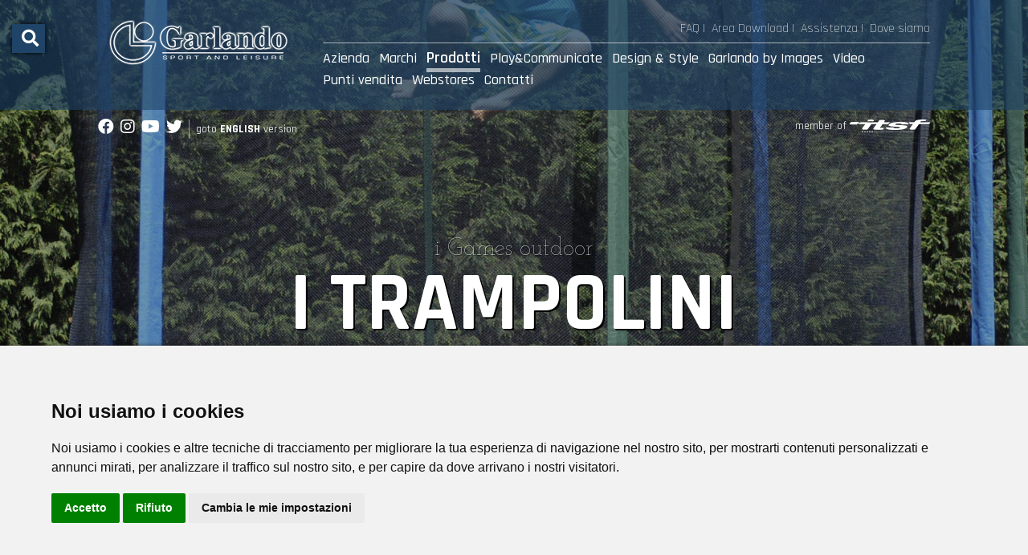

--- FILE ---
content_type: text/html;charset=UTF-8
request_url: https://www.garlando.it/prodotti/i-giochi/i-games-outdoor/i-trampolini/
body_size: 30695
content:
<!DOCTYPE html>
<html lang="en">
	
<head>
	<meta charset="utf-8">
	<meta http-equiv="X-UA-Compatible" content="IE=edge">
	<meta name="viewport" content="width=device-width, initial-scale=1.0, minimum-scale=1.0">
	
	<meta name="description" content="">
	<meta name="keywords" content="">
	
	
	<meta name="generator" content="Mura CMS 7.1.500">
	
	<meta property="og:title" content="i Trampolini" />
    <meta property="og:description" content="" />
    <meta property="og:type" content="website" />
    <meta property="og:url" content="http://www.garlando.it/prodotti/i-giochi/i-games-outdoor/i-trampolini/" />
    <meta property="og:site_name" content="Garlando.it">
    
    	<meta property="og:image" content="http://www.garlando.it/sites/garlando_it_it/cache/file/E301DC50-AC01-4B1B-91C683AAA885BFDC.png" />
    

	<meta name="google-site-verification" content="SZPkvaLfdPlCvhQt3OLYFDpLlzFryexKyaGiLmZhF4k" />

	<title>i Trampolini - GARLANDO SPORT &amp; LEISURE</title>

	
	
	<link rel="stylesheet" href="/core/modules/v1/core_assets/css/mura.7.1.min.css?v=7.1.500"><link rel="stylesheet" href="/core/modules/v1/core_assets/css/mura.7.1.skin.css?v=7.1.500">

	
	<link rel="stylesheet" href="/sites/garlando_it_it/themes/Bootstrap4/css/bootstrap.css">

	
	<link rel="stylesheet" href="/sites/garlando_it_it/themes/Bootstrap4/assets/font-awesome/css/font-awesome.css">
	<link rel="stylesheet" href="https://cdnjs.cloudflare.com/ajax/libs/font-awesome/5.15.4/css/all.min.css">
	
	
	<link rel="stylesheet" href="/sites/garlando_it_it/themes/Bootstrap4/js/external/aos/aos.css">

	
	<link rel="stylesheet" href="/sites/garlando_it_it/themes/Bootstrap4/css/site.css">
	<link rel="stylesheet" href="/sites/garlando_it_it/themes/Bootstrap4/css/garlando.css?v=3941359">
	
	<link rel="stylesheet" href="/sites/garlando_it_it/themes/Bootstrap4/css/prism.css">
	<link rel="stylesheet" href="/sites/garlando_it_it/themes/Bootstrap4/css/styles.css">
	<link rel="stylesheet" href="/sites/garlando_it_it/themes/Bootstrap4/css/hamburgers.css?v=3941360">

	
	<script src="/sites/garlando_it_it/themes/Bootstrap4/js/libraries/jquery-3.3.1.min.js"></script>
	

	
	<link rel="shortcut icon" href="/sites/garlando_it_it/themes/Bootstrap4/images/favicon/favicon.ico">
	<link rel="apple-touch-icon" sizes="57x57" href="/sites/garlando_it_it/themes/Bootstrap4/images/favicon//apple-icon-57x57.png">
	<link rel="apple-touch-icon" sizes="60x60" href="/sites/garlando_it_it/themes/Bootstrap4/images/favicon//apple-icon-60x60.png">
	<link rel="apple-touch-icon" sizes="72x72" href="/sites/garlando_it_it/themes/Bootstrap4/images/favicon//apple-icon-72x72.png">
	<link rel="apple-touch-icon" sizes="76x76" href="/sites/garlando_it_it/themes/Bootstrap4/images/favicon//apple-icon-76x76.png">
	<link rel="apple-touch-icon" sizes="114x114" href="/sites/garlando_it_it/themes/Bootstrap4/images/favicon//apple-icon-114x114.png">
	<link rel="apple-touch-icon" sizes="120x120" href="/sites/garlando_it_it/themes/Bootstrap4/images/favicon//apple-icon-120x120.png">
	<link rel="apple-touch-icon" sizes="144x144" href="/sites/garlando_it_it/themes/Bootstrap4/images/favicon//apple-icon-144x144.png">
	<link rel="apple-touch-icon" sizes="152x152" href="/sites/garlando_it_it/themes/Bootstrap4/images/favicon//apple-icon-152x152.png">
	<link rel="apple-touch-icon" sizes="180x180" href="/sites/garlando_it_it/themes/Bootstrap4/images/favicon//apple-icon-180x180.png">
	<link rel="icon" type="image/png" sizes="192x192"  href="/sites/garlando_it_it/themes/Bootstrap4/images/favicon//android-icon-192x192.png">
	<link rel="icon" type="image/png" sizes="32x32" href="/sites/garlando_it_it/themes/Bootstrap4/images/favicon//favicon-32x32.png">
	<link rel="icon" type="image/png" sizes="96x96" href="/sites/garlando_it_it/themes/Bootstrap4/images/favicon//favicon-96x96.png">
	<link rel="icon" type="image/png" sizes="16x16" href="/sites/garlando_it_it/themes/Bootstrap4/images/favicon//favicon-16x16.png">
	<link rel="manifest" href="/sites/garlando_it_it/themes/Bootstrap4/images/favicon//manifest.json">
	<meta name="msapplication-TileColor" content="#ffffff">
	<meta name="msapplication-TileImage" content="/sites/garlando_it_it/themes/Bootstrap4/images/favicon//ms-icon-144x144.png">
	<meta name="theme-color" content="#ffffff">
	
	

	
	
	
	

	 
	

	
    
    
	
	


<script type="text/javascript" src="/core/modules/v1/core_assets/js/mura.min.js?v=7.1.500" defer="defer"></script>
<script>
(function(root,config){root.queuedMuraCmds=[],root.queuedMuraPreInitCmds=[],root.deferMuraInit=function(){void 0!==root.Mura&&"function"==typeof root.Mura.init?root.Mura.init(config):("function"!=typeof root.Mura&&(root.mura=root.m=root.Mura=function(o){root.queuedMuraCmds.push(o)},root.Mura.preInit=function(o){root.queuedMuraPreInitCmds.push(o)}),setTimeout(root.deferMuraInit))},root.deferMuraInit();}
)(this,{
loginURL:"?display=login",
siteid:"garlando_it_it",
contentid:"028BC2DE-1742-453B-8E6E571D0BC8E62E",
contenthistid:"7DA3AEDE-846A-4DCC-8E82FBBCA8F60E24",
parentid:"77F9AB47-E6DA-4FEF-A6B276CC43002D6E",
changesetid:"",
context:"",
nocache:0,
assetpath:"/sites/garlando_it_it",
corepath:"/core",
fileassetpath:"/sites/garlando_it_it",
themepath:"/sites/garlando_it_it/themes/Bootstrap4",
reCAPTCHALanguage:"en",
preloaderMarkup: "\x3Ci\x20class\x3D\x22mura\x2Dpreloader\x20fa\x20fa\x2Drefresh\x20fa\x2Dspin\x22\x3E\x3C\x2Fi\x3E",
mobileformat: false,
windowdocumentdomain: "",
layoutmanager:false,
type:"Folder",
subtype:"ProdottiCat",
queueObjects: true,
rb:{"formrequiredwrapperclass":"","formradiolabelclass":"form-check-label","formresponsewrapperclass":"","formwrapperclass":"","formbuttoncancellabel":"Cancel","formselectclass":"form-control","formbuttonclass":"btn btn-primary","formfileclass":"form-control","formbuttonwrapperclass":"btn-group","formbuttoninnerclass":"","formcheckboxwrapperclass":"form-check","formradiowrapperclass":"form-check","formcheckboxlabelclass":"form-check-label","formbuttonnextlclass":"form-nav","forminputclass":"form-control","formradioclass":"form-check-input","formcheckboxclass":"form-check-input","formfieldlabelclass":"control-label","formtextareaclass":"form-control","formbuttonbacklabel":"Back","formbuttonsubmitclass":"form-submit  btn-primary","formbuttonsubmitlabel":"Submit","formrequiredlabel":"Required","generalwrapperclass":"","formbuttonnextlabel":"Next","generalwrapperbodyclass":"","formbuttomsubmitclass":"form-submit btn btn-primary","formbuttonbackclass":"form-nav","formerrorwrapperclass":"","formbuttoncancelclass":"form-cancel btn btn-danger","formwrapperbodyclass":"","formbuttonsubmitwaitlabel":"Please Wait...","formgeneralcontrolclass":"form-control","formfieldwrapperclass":"form-group"},
dtExample:"10/11/2024",
dtCh:"/",
dtFormat:[1,0,2],
dtLocale:"it-IT"
});
</script></head>


	<body id="prodotti" class="i-trampolini" data-spy="scroll" data-target=".subnav" data-offset="50">
	<div id="page">
		
		


	
	
   		

<div class="preloader" style="position:fixed; height:100%; top:0; left:0; width:100%; background-color:rgba(31,68,103,0.8); z-index:88888888;">
	<div style="margin:auto; display:block; position:absolute;  transform: translateY(-50%); top:50%; left:0; right:0; z-index:100; vertical-align:middle; font-weight: 700; color: #fff; text-align: center; ">			
		<div id="container">
		  <p class="loading-text" aria-label="Loading">
				<span class="letter" aria-hidden="true">l</span>
				<span class="letter" aria-hidden="true">o</span>
				<span class="letter" aria-hidden="true">a</span>
				<span class="letter" aria-hidden="true">d</span>
				<span class="letter" aria-hidden="true">i</span>
				<span class="letter" aria-hidden="true">n</span>
				<span class="letter" aria-hidden="true">g</span>
			  </p>
		</div>
	</div>
</div>
 	

		<div class="social newlettersuccess w-100 text-center alert alert-success p-2 m-0 rounded-0" style="background:#00cc00; display:none">
			<p class="text-center d-block"><i class="fa fa-check-circle fa-lg"></i></p>
			<p class="success p-0 m-0 rounded-0">Sei stato iscritto. Grazie. Riceverai una email di <strong>attivazione</strong> all'indirizzo fornito.</p>
		</div>



	<div class="social text-right d-block Fixed"  style="position:fixed; top:30px; left:15px; z-index:99998">
         <a class="hamburger hamburger--elastic ombra p-2" href="#menu" style="background:rgba(31,68,103,1);">
          <span class="hamburger-box d-md-none">
            <span class="hamburger-inner"></span>
          </span>
		  
		   <span class="hamburger-box d-sm-none d-none d-md-block">
			<span class="d-block text-white d-sm-none d-none d-md-block"><i class="fa fa-search fa-lg "></i></span>
          </span>
        </a>
    </div>

<header>
	<div style="position:absolute; top:0;left:0; width:100%; z-index:3500">
		<div class="py-4" style="background-color:rgba(31,68,103,0.6); ">
			<div class="container-fluid">
				<div class="row justify-content-center">
					<div class="col-md-10">
						<div class="row">
							<div class="col-md-auto text-left">
								<a href="/" alt="GARLANDO S.P.A."><img src="/sites/garlando_it_it/themes/Bootstrap4/images/logoG_white_header.png" class="logoToorxHeader d-none d-xl-block" style="min-width:250px"><img src="/sites/garlando_it_it/themes/Bootstrap4/images/logoG_white_header.png" class="logoToorxHeader d-block d-xl-none float-left ml-5"></a>
							</div>
							<div class="col text-left Montserrat-Normal d-none d-sm-none d-md-block" style="position:unset">
									<div class="row">
										<div class="col Rajdhani-Light txt16 text-white">
											<ul class="list-inline m-0 p-0 text-right"><li class="list-inline-item"><a href="/domande-e-risposte/" class="text-white">FAQ |</a></li><li class="list-inline-item"><a href="/area-download/" class="text-white">Area Download</a> |</li><li class="list-inline-item"><a href="https://assistenza.garlando.it" target="assistenza" class="text-white">Assistenza</a> |</li><li class="list-inline-item"><a href="/azienda/dove-siamo/" class="text-white">Dove siamo</a></li></ul>
										</div>
									</div>
									<hr class="vertical05 Tvertical05" style="border-top:1px solid rgba(255,255,255,0.60)" />
									<div class="row">
										<div class="col" >
											























 




  
   



												

			

			
			
			

			
				
				
				<ul id="navPrimary" class="Rajdhani-Medium list-inline mb-0 pb-0 text-white txt18">
			
			<li class="Rajdhani-Medium list-inline-item text-white p-0 m-0 first"><a href="/azienda/" class="txt18 text-white">Azienda</a></li>
			
			
			

			
			<li class="Rajdhani-Medium list-inline-item text-white p-0 m-0"><a href="/marchi/" class="txt18 text-white">Marchi</a></li>
			
			
			

			
			<li class="Rajdhani-Medium list-inline-item text-white p-0 m-0"><a href="/prodotti/" class="txt20 active font-weight-600" >Prodotti</a></li>
			
			
			

			
			<li class="Rajdhani-Medium list-inline-item text-white p-0 m-0"><a href="/play-communicate/" class="txt18 text-white">Play&amp;Communicate</a></li>
			
			
			

			
			<li class="Rajdhani-Medium list-inline-item text-white p-0 m-0"><a href="/design-style/" class="txt18 text-white">Design &amp; Style</a></li>
			
			
			

			
			<li class="Rajdhani-Medium list-inline-item text-white p-0 m-0"><a href="/garlando-by-images/" class="txt18 text-white">Garlando by Images</a></li>
			
			
			

			
			<li class="Rajdhani-Medium list-inline-item text-white p-0 m-0"><a href="/video/" class="txt18 text-white">Video</a></li>
			
			
			

			
			<li class="Rajdhani-Medium list-inline-item text-white p-0 m-0"><a href="/punti-vendita/" class="txt18 text-white">Punti vendita</a></li>
			
			
			

			
			<li class="Rajdhani-Medium list-inline-item text-white p-0 m-0"><a href="/webstores/" class="txt18 text-white">Webstores</a></li>
			
			
			

			
			<li class="last Rajdhani-Medium list-inline-item text-white p-0 m-0"><a href="/contatti/" class="txt18 text-white">Contatti</a></li>
			
			</ul>
			
											























 






											<script>
												Mura(function(){
													["/prodotti/","/prodotti/i-giochi/","/prodotti/i-giochi/i-games-outdoor/","/prodotti/i-giochi/i-games-outdoor/i-trampolini/"].forEach(
														function(value){
															navItem=Mura("#navPrimary [href='" + value + "']");
															if(navItem.length){
																var navItem=Mura("#navPrimary [href='" + value + "']").closest("li");
																if(navItem.length){
																	navItem.addClass("active");
																}
															}
														}
													);
												})
											</script>
								
									</div>
								</div>
							</div>
						</div>
					</div>
				</div>
			</div>
		</div>
		
		
		<div class="Tvertical10 Rajdhani-Regular text-white d-none d-sm-none d-md-block"> 
			<div class="container-fluid">
				<div class="row justify-content-center">
					<div class="col-5">
						<ul class="list-inline txt20"><li class="list-inline-item"><a href="https://fb.me/garlandospa" target="blank" class="text-white"><i class="fab fa-facebook"></i></a></li><li class="list-inline-item"><a href="https://instagr.am/garlandospa" target="blank" class="text-white"><i class="fab fa-instagram"></i></li><li class="list-inline-item"><a href="https://www.youtube.it/user/garlandospa/" target="blank" class="text-white"><i class="fab fa-youtube"></i></a></li><li class="list-inline-item"><a href="https://twitter.com/garlandospa" target="blank" class="text-white"><i class="fab fa-twitter"></i></a></li><li class="list-inline-item txt14 pl-2" style="border-left:1px solid rgba(255,255,255,0.5)"><a href="http://www.garlando.com" class="text-white" target="GarlandoInt">goto <strong>ENGLISH</strong> version</a></li></ul>
					</div>
					<div class="col-5 text-right txt14">
						member of <a href="https://www.tablesoccer.org/" target="itsf"><img src="/sites/garlando_it_it/themes/Bootstrap4/images/itsf.png" alt="ITSF LOGO" title="ITSF LOGO"></a>
					</div>
				</div>
			</div>
		</div>
		
		
	</div>
</header>


		
		
			<div class="template IMheroitem vertical20" style="overflow:hidden;position:relative">
					
					<div class="base" id="base">
						
									<div class="item">
										
										
												
										
											<div class="bkgHeader" style="position: relative; background: url('/sites/garlando_it_it/cache/file/19FDBBF1-F1FA-41F9-9292129386EFFEA8_fullbighome.jpg') no-repeat center center;-webkit-background-size: cover;-moz-background-size: cover;-o-background-size: cover;background-size: cover;">
												<div style="margin:auto; display:block; position:absolute;  transform: translateY(-50%); top:calc(50% + 60px); left:0; right:0; z-index:100; vertical-align:middle; font-weight: 700; color: #fff; text-align: center; ">
													<div class="container-fluid">
															<div class="row justify-content-center">
																<div class="col-md-8">
																	<dl class="txt12 specHeroitemWhite py-4">
																		<dd><h5 class="txt30 Josefin-Thin textshadow vertical00"><a href="/prodotti/i-giochi/i-games-outdoor/" class="text-white">i Games outdoor</a></h5></dd>																
																		<dd class="text-center headingTitle Rajdhani-Bold" style="overflow:hidden; line-height:0.85em">I TRAMPOLINI</dd>
																	</dl>
															   </div>
														  </div>
													</div>
												</div>
											</div>
										
										
										
									</div>
						
					</div>
				</div>
		
		
		
		<div class="container-fluid">
			<div class="row d-none d-md-block vertical20">
				<div class="d-flex flex-row  flex-wrap flex-sm-wrap flex-md-nowrap align-items-center">
					
						
						
							<div class="item p-2"><a href="/marchi/" target="_self" class="scroll" style="display:inline-block"><img src="/sites/garlando_it_it/cache/file/BA9FD190-C3BF-4835-9DDBEF2D6D27DE1B.png" class="img-fluid" title="Toorx Professional" alt="Toorx Professional"></a></div>
						
						
							<div class="item p-2"><a href="/marchi/" target="_self" class="scroll" style="display:inline-block"><img src="/sites/garlando_it_it/cache/file/63930067-39E4-4836-9B3804A579B5F5D7.png" class="img-fluid" title="Toorx Vertical" alt="Toorx Vertical"></a></div>
						
						
							<div class="item p-2"><a href="/marchi/" target="_self" class="scroll" style="display:inline-block"><img src="/sites/garlando_it_it/cache/file/58B822F5-CF32-4742-A40B2D69E005988F.png" class="img-fluid" title="Toorx" alt="Toorx"></a></div>
						
						
							<div class="item p-2"><a href="/marchi/" target="_self" class="scroll" style="display:inline-block"><img src="/sites/garlando_it_it/cache/file/E7E3A7E7-11B5-4266-94AD45FD3A4D6A56.png" class="img-fluid" title="Everfit" alt="Everfit"></a></div>
						
						
							<div class="item p-2"><a href="/marchi/" target="_self" class="scroll" style="display:inline-block"><img src="/sites/garlando_it_it/cache/file/244ADAA9-52AC-44ED-8CBE40A708F6CAB3.png" class="img-fluid" title="Inspire" alt="Inspire"></a></div>
						
						
							<div class="item p-2"><a href="/marchi/" target="_self" class="scroll" style="display:inline-block"><img src="/sites/garlando_it_it/cache/file/450D4133-28F8-4744-91CFD47C9FD8A822.png" class="img-fluid" title="Nautilus" alt="Nautilus"></a></div>
						
						
							<div class="item p-2"><a href="/marchi/" target="_self" class="scroll" style="display:inline-block"><img src="/sites/garlando_it_it/cache/file/3D0350FF-AF0D-4F81-8CBA6FA46066F1E7.png" class="img-fluid" title="Stairmaster" alt="Stairmaster"></a></div>
						
						
							<div class="item p-2"><a href="/marchi/" target="_self" class="scroll" style="display:inline-block"><img src="/sites/garlando_it_it/cache/file/BE6D3FF5-644E-41A0-9BBD949998C9FED2.png" class="img-fluid" title="Schwinn" alt="Schwinn"></a></div>
						
						
							<div class="item p-2"><a href="/marchi/" target="_self" class="scroll" style="display:inline-block"><img src="/sites/garlando_it_it/cache/file/84834C10-C13F-4E05-ABF2B03A24AC60DE.png" class="img-fluid" title="Startrac" alt="Startrac"></a></div>
						
						
							<div class="item p-2"><a href="/marchi/" target="_self" class="scroll" style="display:inline-block"><img src="/sites/garlando_it_it/cache/file/9DBC51EF-4971-4749-8FD5682B53029822.png" class="img-fluid" title="Stiga" alt="Stiga"></a></div>
						
						
							<div class="item p-2"><a href="/marchi/" target="_self" class="scroll" style="display:inline-block"><img src="/sites/garlando_it_it/cache/file/65C54635-6141-4D8F-98C25E5002C95CD9.png" class="img-fluid" title="Nextreme" alt="Nextreme"></a></div>
						
						
							<div class="item p-2"><a href="/marchi/" target="_self" class="scroll" style="display:inline-block"><img src="/sites/garlando_it_it/cache/file/355C2CC3-DC2B-48BF-B36144BBB3F00B0A.png" class="img-fluid" title="National Geographic" alt="National Geographic"></a></div>
						
					 
					
				</div>
			</div>
			
			
			<div class="d-block d-md-none vertical20">
				<div class="row-eq-height row align-items-center" >
					
						
						
							<div class="item col-3 col-sm-2 my-1"><a href="/marchi/" target="_self" class="scroll h-100"><img src="/sites/garlando_it_it/cache/file/BA9FD190-C3BF-4835-9DDBEF2D6D27DE1B.png" class="img-fluid" title="Toorx Professional" alt="Toorx Professional"></a></div>
						
						
							<div class="item col-3 col-sm-2 my-1"><a href="/marchi/" target="_self" class="scroll h-100"><img src="/sites/garlando_it_it/cache/file/63930067-39E4-4836-9B3804A579B5F5D7.png" class="img-fluid" title="Toorx Vertical" alt="Toorx Vertical"></a></div>
						
						
							<div class="item col-3 col-sm-2 my-1"><a href="/marchi/" target="_self" class="scroll h-100"><img src="/sites/garlando_it_it/cache/file/58B822F5-CF32-4742-A40B2D69E005988F.png" class="img-fluid" title="Toorx" alt="Toorx"></a></div>
						
						
							<div class="item col-3 col-sm-2 my-1"><a href="/marchi/" target="_self" class="scroll h-100"><img src="/sites/garlando_it_it/cache/file/E7E3A7E7-11B5-4266-94AD45FD3A4D6A56.png" class="img-fluid" title="Everfit" alt="Everfit"></a></div>
						
						
							<div class="item col-3 col-sm-2 my-1"><a href="/marchi/" target="_self" class="scroll h-100"><img src="/sites/garlando_it_it/cache/file/244ADAA9-52AC-44ED-8CBE40A708F6CAB3.png" class="img-fluid" title="Inspire" alt="Inspire"></a></div>
						
						
							<div class="item col-3 col-sm-2 my-1"><a href="/marchi/" target="_self" class="scroll h-100"><img src="/sites/garlando_it_it/cache/file/450D4133-28F8-4744-91CFD47C9FD8A822.png" class="img-fluid" title="Nautilus" alt="Nautilus"></a></div>
						
						
							<div class="item col-3 col-sm-2 my-1"><a href="/marchi/" target="_self" class="scroll h-100"><img src="/sites/garlando_it_it/cache/file/3D0350FF-AF0D-4F81-8CBA6FA46066F1E7.png" class="img-fluid" title="Stairmaster" alt="Stairmaster"></a></div>
						
						
							<div class="item col-3 col-sm-2 my-1"><a href="/marchi/" target="_self" class="scroll h-100"><img src="/sites/garlando_it_it/cache/file/BE6D3FF5-644E-41A0-9BBD949998C9FED2.png" class="img-fluid" title="Schwinn" alt="Schwinn"></a></div>
						
						
							<div class="item col-3 col-sm-2 my-1"><a href="/marchi/" target="_self" class="scroll h-100"><img src="/sites/garlando_it_it/cache/file/84834C10-C13F-4E05-ABF2B03A24AC60DE.png" class="img-fluid" title="Startrac" alt="Startrac"></a></div>
						
						
							<div class="item col-3 col-sm-2 my-1"><a href="/marchi/" target="_self" class="scroll h-100"><img src="/sites/garlando_it_it/cache/file/9DBC51EF-4971-4749-8FD5682B53029822.png" class="img-fluid" title="Stiga" alt="Stiga"></a></div>
						
						
							<div class="item col-3 col-sm-2 my-1"><a href="/marchi/" target="_self" class="scroll h-100"><img src="/sites/garlando_it_it/cache/file/65C54635-6141-4D8F-98C25E5002C95CD9.png" class="img-fluid" title="Nextreme" alt="Nextreme"></a></div>
						
						
							<div class="item col-3 col-sm-2 my-1"><a href="/marchi/" target="_self" class="scroll h-100"><img src="/sites/garlando_it_it/cache/file/355C2CC3-DC2B-48BF-B36144BBB3F00B0A.png" class="img-fluid" title="National Geographic" alt="National Geographic"></a></div>
						
					 
				</div>
			</div>
		</div>
		
		
		
		
	<div class="mb-0 bkgf4f4f4" >
		<div class="container-fluid">
				
				<div class="row justify-content-md-center">
					<div class="col-12 col-md-10 text-center vertical00 color25527D">
						
						
						 
						<ol itemscope="" itemtype="http://schema.org/BreadcrumbList" id="crumblist" class="mura-breadcrumb breadcrumb Rajdhani-Medium float-left txt20 p-0 my-3" style="background:none !important">
						   
							   
									<li itemprop="itemListElement" itemscope="" itemtype="http://schema.org/ListItem" class="first">
										 <a itemprop="item" href="/"><span itemprop="name">Home</span></a><meta itemprop="position" content="1" />
									</li>
								
								
							
							   
								 <li itemprop="itemListElement" itemscope="" itemtype="http://schema.org/ListItem"  class="">
									<a itemprop="item" href="/prodotti/"><span itemprop="name">Prodotti</span></a><meta itemprop="position" content="2" />
								</li>
								
								
							
							   
								 <li itemprop="itemListElement" itemscope="" itemtype="http://schema.org/ListItem"  class="">
									<a itemprop="item" href="/prodotti/i-giochi/"><span itemprop="name">I Giochi</span></a><meta itemprop="position" content="3" />
								</li>
								
								
							
							   
								 <li itemprop="itemListElement" itemscope="" itemtype="http://schema.org/ListItem"  class="">
									<a itemprop="item" href="/prodotti/i-giochi/i-games-outdoor/"><span itemprop="name">i Games outdoor</span></a><meta itemprop="position" content="4" />
								</li>
								
								
							
							   
								 <li itemprop="itemListElement" itemscope="" itemtype="http://schema.org/ListItem"  class="last">
									<a itemprop="item" href="/prodotti/i-giochi/i-games-outdoor/i-trampolini/"><span itemprop="name">i Trampolini</span></a><meta itemprop="position" content="5" />
								</li>
								
								
							
						</ol>
				
				</div>
			</div>
		
		</div>
	</div>


		
		
	
		
		<div class="template">
			<div class="container-fluid">
				<div class="row">
					<section class="col">
						
						
		
		
		
			
				
				 
				 	
					
					
				

				
				

				
					
					
					



	<div class="cointainer-fluid">
<div class="macroItem">
	<div class="row justify-content-center bg-light pt-3">
		<div class="col-md-10 text-center">
			
			
		
		
			<div class="row justify-content-center">
					
					
						
						 
							 
							
							
								<div class="col-md-4 vertical20 text-center" id="C55BF57B-7877-4889-B46BA7866213F8A8">
									<div class="colorFF0000">
										<dl class="p-5 bg-white">
										
											
												<dd class="Rajdhani-Regular text-right">
								
													
														
														
														
														
													
													
													<span class="d-none txt16 loadercomparazione"><i class="fas fa-sync"></i> loading ...</span>
													<a class="p-2 mt-1 border btn btn-sm btn-light comparacheck add" data-contentid="C55BF57B-7877-4889-B46BA7866213F8A8"><i class="fa fa-plus-circle fa-lg icona"></i> <span class="testo">Compara</span></a>
													<a href="/comparazione/" class="p-2 mt-1 btn btn-sm btn-light border text-dark added d-none" data-contentid="C55BF57B-7877-4889-B46BA7866213F8A8"><i class="fa fa-check-circle fa-lg"></i> Vai alla comparazione</a>
													
													
												</dd>
											
										
											<dd class="text-center">
												<a href="/prodotti/i-giochi/i-games-outdoor/i-trampolini/fit-balance/" class="image-holder ma-image-internal"  style="display: block;overflow: hidden;">
													<img class="img-fluid lazyload" src="/sites/garlando_it_it/themes/Bootstrap4/images/logo_positive_black_loading.png" data-src="/sites/garlando_it_it/cache/file/50FEB825-CCB6-4180-AB7628C9FE603715_medium.png" />
												</a>
											</dd>

											 
											<dd class="vertical00"><h3 class="Rajdhani-Bold titlecat">FIT & BALANCE</h3></dd>
											<dt class="txt30 Josefin-Light" style="line-height:1.4em">Trampolino indoor per home fitness</dt> 
											<dd class="Tvertical40"><a href="/prodotti/i-giochi/i-games-outdoor/i-trampolini/fit-balance/" class="btn btn-alert btn-lg btn-block txt30 text-white" style="background:#FF0000">vedi la scheda</a></dd>
											
											
											
											
																					
											
										</dl>												
									</div>
								</div>
								
								
								
							
							
						
						 
							 
							
							
								<div class="col-md-4 vertical20 text-center" id="5003C188-2D02-4DB6-8AE32E14F24AC353">
									<div class="colorFF0000">
										<dl class="p-5 bg-white">
										
											
												<dd class="Rajdhani-Regular text-right">
								
													
														
														
														
														
													
													
													<span class="d-none txt16 loadercomparazione"><i class="fas fa-sync"></i> loading ...</span>
													<a class="p-2 mt-1 border btn btn-sm btn-light comparacheck add" data-contentid="5003C188-2D02-4DB6-8AE32E14F24AC353"><i class="fa fa-plus-circle fa-lg icona"></i> <span class="testo">Compara</span></a>
													<a href="/comparazione/" class="p-2 mt-1 btn btn-sm btn-light border text-dark added d-none" data-contentid="5003C188-2D02-4DB6-8AE32E14F24AC353"><i class="fa fa-check-circle fa-lg"></i> Vai alla comparazione</a>
													
													
												</dd>
											
										
											<dd class="text-center">
												<a href="/prodotti/i-giochi/i-games-outdoor/i-trampolini/fit-balance-togo/" class="image-holder ma-image-internal"  style="display: block;overflow: hidden;">
													<img class="img-fluid lazyload" src="/sites/garlando_it_it/themes/Bootstrap4/images/logo_positive_black_loading.png" data-src="/sites/garlando_it_it/cache/file/1A2AB791-99D8-4ABB-AAAB285CEBABE911_medium.png" />
												</a>
											</dd>

											 
											<dd class="vertical00"><h3 class="Rajdhani-Bold titlecat">FIT & BALANCE ToGo</h3></dd>
											<dt class="txt30 Josefin-Light" style="line-height:1.4em">Trampolino indoor pieghevole per l'home fitness</dt> 
											<dd class="Tvertical40"><a href="/prodotti/i-giochi/i-games-outdoor/i-trampolini/fit-balance-togo/" class="btn btn-alert btn-lg btn-block txt30 text-white" style="background:#FF0000">vedi la scheda</a></dd>
											
											
											
											
																					
											
										</dl>												
									</div>
								</div>
								
								
								
							
							
						
						 
							 
							
							
								<div class="col-md-4 vertical20 text-center" id="DA642F36-0066-4B9E-9D3741D346BC9C35">
									<div class="colorFF0000">
										<dl class="p-5 bg-white">
										
											
												<dd class="Rajdhani-Regular text-right">
								
													
														
														
														
														
													
													
													<span class="d-none txt16 loadercomparazione"><i class="fas fa-sync"></i> loading ...</span>
													<a class="p-2 mt-1 border btn btn-sm btn-light comparacheck add" data-contentid="DA642F36-0066-4B9E-9D3741D346BC9C35"><i class="fa fa-plus-circle fa-lg icona"></i> <span class="testo">Compara</span></a>
													<a href="/comparazione/" class="p-2 mt-1 btn btn-sm btn-light border text-dark added d-none" data-contentid="DA642F36-0066-4B9E-9D3741D346BC9C35"><i class="fa fa-check-circle fa-lg"></i> Vai alla comparazione</a>
													
													
												</dd>
											
										
											<dd class="text-center">
												<a href="/prodotti/i-giochi/i-games-outdoor/i-trampolini/outdoor-proline/" class="image-holder ma-image-internal"  style="display: block;overflow: hidden;">
													<img class="img-fluid lazyload" src="/sites/garlando_it_it/themes/Bootstrap4/images/logo_positive_black_loading.png" data-src="/sites/garlando_it_it/cache/file/ECAA2EF4-8879-4C30-8FCCF2DA8C7E34F4_medium.png" />
												</a>
											</dd>

											 
											<dd class="vertical00"><h3 class="Rajdhani-Bold titlecat">OUTDOOR PROLINE</h3></dd>
											<dt class="txt30 Josefin-Light" style="line-height:1.4em">Per esterno, disponibile in 5 dimensioni</dt> 
											<dd class="Tvertical40"><a href="/prodotti/i-giochi/i-games-outdoor/i-trampolini/outdoor-proline/" class="btn btn-alert btn-lg btn-block txt30 text-white" style="background:#FF0000">vedi la scheda</a></dd>
											
											
											
											
																					
											
										</dl>												
									</div>
								</div>
								
								
								
							
							
						
						 
							 
							
							
								<div class="col-md-4 vertical20 text-center" id="22461380-0614-40DA-848CFFDC303B5CB4">
									<div class="colorFF0000">
										<dl class="p-5 bg-white">
										
											
												<dd class="Rajdhani-Regular text-right">
								
													
														
														
														
														
													
													
													<span class="d-none txt16 loadercomparazione"><i class="fas fa-sync"></i> loading ...</span>
													<a class="p-2 mt-1 border btn btn-sm btn-light comparacheck add" data-contentid="22461380-0614-40DA-848CFFDC303B5CB4"><i class="fa fa-plus-circle fa-lg icona"></i> <span class="testo">Compara</span></a>
													<a href="/comparazione/" class="p-2 mt-1 btn btn-sm btn-light border text-dark added d-none" data-contentid="22461380-0614-40DA-848CFFDC303B5CB4"><i class="fa fa-check-circle fa-lg"></i> Vai alla comparazione</a>
													
													
												</dd>
											
										
											<dd class="text-center">
												<a href="/prodotti/i-giochi/i-games-outdoor/i-trampolini/combi-xs/" class="image-holder ma-image-internal"  style="display: block;overflow: hidden;">
													<img class="img-fluid lazyload" src="/sites/garlando_it_it/themes/Bootstrap4/images/logo_positive_black_loading.png" data-src="/sites/garlando_it_it/cache/file/B43A6810-318B-449B-84BDAB42D9594141_medium.png" />
												</a>
											</dd>

											 
											<dd class="vertical00"><h3 class="Rajdhani-Bold titlecat">COMBI XS</h3></dd>
											<dt class="txt30 Josefin-Light" style="line-height:1.4em">Trampolino per bambini per l'aria aperta e l'interno</dt> 
											<dd class="Tvertical40"><a href="/prodotti/i-giochi/i-games-outdoor/i-trampolini/combi-xs/" class="btn btn-alert btn-lg btn-block txt30 text-white" style="background:#FF0000">vedi la scheda</a></dd>
											
											
											
											
																					
											
										</dl>												
									</div>
								</div>
								
								
								
							
							
						
						 
							 
							
							
								<div class="col-md-4 vertical20 text-center" id="CDD76A2F-7C69-480A-A0BC1524B6023313">
									<div class="colorFF0000">
										<dl class="p-5 bg-white">
										
											
												<dd class="Rajdhani-Regular text-right">
								
													
														
														
														
														
													
													
													<span class="d-none txt16 loadercomparazione"><i class="fas fa-sync"></i> loading ...</span>
													<a class="p-2 mt-1 border btn btn-sm btn-light comparacheck add" data-contentid="CDD76A2F-7C69-480A-A0BC1524B6023313"><i class="fa fa-plus-circle fa-lg icona"></i> <span class="testo">Compara</span></a>
													<a href="/comparazione/" class="p-2 mt-1 btn btn-sm btn-light border text-dark added d-none" data-contentid="CDD76A2F-7C69-480A-A0BC1524B6023313"><i class="fa fa-check-circle fa-lg"></i> Vai alla comparazione</a>
													
													
												</dd>
											
										
											<dd class="text-center">
												<a href="/prodotti/i-giochi/i-games-outdoor/i-trampolini/combi-s/" class="image-holder ma-image-internal"  style="display: block;overflow: hidden;">
													<img class="img-fluid lazyload" src="/sites/garlando_it_it/themes/Bootstrap4/images/logo_positive_black_loading.png" data-src="/sites/garlando_it_it/cache/file/777808D8-DD21-46B1-A0D615FEF621D676_medium.png" />
												</a>
											</dd>

											 
											<dd class="vertical00"><h3 class="Rajdhani-Bold titlecat">COMBI S</h3></dd>
											<dt class="txt30 Josefin-Light" style="line-height:1.4em">Trampolino per esterno adatto a bambini e adulti, è l'attrezzo ideale per compiere attività fisica all'aria aperta.</dt> 
											<dd class="Tvertical40"><a href="/prodotti/i-giochi/i-games-outdoor/i-trampolini/combi-s/" class="btn btn-alert btn-lg btn-block txt30 text-white" style="background:#FF0000">vedi la scheda</a></dd>
											
											
											
											
																					
											
										</dl>												
									</div>
								</div>
								
								
								
							
							
						
						 
							 
							
							
								<div class="col-md-4 vertical20 text-center" id="6594BC2B-D3FB-400D-AA91C32F28EC162E">
									<div class="colorFF0000">
										<dl class="p-5 bg-white">
										
											
												<dd class="Rajdhani-Regular text-right">
								
													
														
														
														
														
													
													
													<span class="d-none txt16 loadercomparazione"><i class="fas fa-sync"></i> loading ...</span>
													<a class="p-2 mt-1 border btn btn-sm btn-light comparacheck add" data-contentid="6594BC2B-D3FB-400D-AA91C32F28EC162E"><i class="fa fa-plus-circle fa-lg icona"></i> <span class="testo">Compara</span></a>
													<a href="/comparazione/" class="p-2 mt-1 btn btn-sm btn-light border text-dark added d-none" data-contentid="6594BC2B-D3FB-400D-AA91C32F28EC162E"><i class="fa fa-check-circle fa-lg"></i> Vai alla comparazione</a>
													
													
												</dd>
											
										
											<dd class="text-center">
												<a href="/prodotti/i-giochi/i-games-outdoor/i-trampolini/combi-m/" class="image-holder ma-image-internal"  style="display: block;overflow: hidden;">
													<img class="img-fluid lazyload" src="/sites/garlando_it_it/themes/Bootstrap4/images/logo_positive_black_loading.png" data-src="/sites/garlando_it_it/cache/file/E4BDA51F-0015-4157-8DE94FFEDE1A3717_medium.png" />
												</a>
											</dd>

											 
											<dd class="vertical00"><h3 class="Rajdhani-Bold titlecat">COMBI M</h3></dd>
											<dt class="txt30 Josefin-Light" style="line-height:1.4em">Trampolino per esterno adatto a bambini e adulti, è l'attrezzo ideale per compiere attività fisica all'aria aperta.</dt> 
											<dd class="Tvertical40"><a href="/prodotti/i-giochi/i-games-outdoor/i-trampolini/combi-m/" class="btn btn-alert btn-lg btn-block txt30 text-white" style="background:#FF0000">vedi la scheda</a></dd>
											
											
											
											
																					
											
										</dl>												
									</div>
								</div>
								
								
								
							
							
						
						 
							 
							
							
								<div class="col-md-4 vertical20 text-center" id="04E24DDB-E372-42F5-8BC20A775C910093">
									<div class="colorFF0000">
										<dl class="p-5 bg-white">
										
											
												<dd class="Rajdhani-Regular text-right">
								
													
														
														
														
														
													
													
													<span class="d-none txt16 loadercomparazione"><i class="fas fa-sync"></i> loading ...</span>
													<a class="p-2 mt-1 border btn btn-sm btn-light comparacheck add" data-contentid="04E24DDB-E372-42F5-8BC20A775C910093"><i class="fa fa-plus-circle fa-lg icona"></i> <span class="testo">Compara</span></a>
													<a href="/comparazione/" class="p-2 mt-1 btn btn-sm btn-light border text-dark added d-none" data-contentid="04E24DDB-E372-42F5-8BC20A775C910093"><i class="fa fa-check-circle fa-lg"></i> Vai alla comparazione</a>
													
													
												</dd>
											
										
											<dd class="text-center">
												<a href="/prodotti/i-giochi/i-games-outdoor/i-trampolini/combi-l/" class="image-holder ma-image-internal"  style="display: block;overflow: hidden;">
													<img class="img-fluid lazyload" src="/sites/garlando_it_it/themes/Bootstrap4/images/logo_positive_black_loading.png" data-src="/sites/garlando_it_it/cache/file/C5F392A0-B0F7-4ACB-AF2729B34C9FD5DB_medium.png" />
												</a>
											</dd>

											 
											<dd class="vertical00"><h3 class="Rajdhani-Bold titlecat">COMBI L</h3></dd>
											<dt class="txt30 Josefin-Light" style="line-height:1.4em">Per esterno, con rete di protezione</dt> 
											<dd class="Tvertical40"><a href="/prodotti/i-giochi/i-games-outdoor/i-trampolini/combi-l/" class="btn btn-alert btn-lg btn-block txt30 text-white" style="background:#FF0000">vedi la scheda</a></dd>
											
											
											
											
																					
											
										</dl>												
									</div>
								</div>
								
								
								
							
							
						
						 
							 
							
							
								<div class="col-md-4 vertical20 text-center" id="EAFAE903-BDEB-4F2C-BDD0DD2AD1408A40">
									<div class="colorFF0000">
										<dl class="p-5 bg-white">
										
											
												<dd class="Rajdhani-Regular text-right">
								
													
														
														
														
														
													
													
													<span class="d-none txt16 loadercomparazione"><i class="fas fa-sync"></i> loading ...</span>
													<a class="p-2 mt-1 border btn btn-sm btn-light comparacheck add" data-contentid="EAFAE903-BDEB-4F2C-BDD0DD2AD1408A40"><i class="fa fa-plus-circle fa-lg icona"></i> <span class="testo">Compara</span></a>
													<a href="/comparazione/" class="p-2 mt-1 btn btn-sm btn-light border text-dark added d-none" data-contentid="EAFAE903-BDEB-4F2C-BDD0DD2AD1408A40"><i class="fa fa-check-circle fa-lg"></i> Vai alla comparazione</a>
													
													
												</dd>
											
										
											<dd class="text-center">
												<a href="/prodotti/i-giochi/i-games-outdoor/i-trampolini/combi-xl/" class="image-holder ma-image-internal"  style="display: block;overflow: hidden;">
													<img class="img-fluid lazyload" src="/sites/garlando_it_it/themes/Bootstrap4/images/logo_positive_black_loading.png" data-src="/sites/garlando_it_it/cache/file/9847595E-CA23-43F1-A70DFC9E1B24BCB9_medium.png" />
												</a>
											</dd>

											 
											<dd class="vertical00"><h3 class="Rajdhani-Bold titlecat">COMBI XL</h3></dd>
											<dt class="txt30 Josefin-Light" style="line-height:1.4em">Di grandi dimensioni, per tutta la famiglia</dt> 
											<dd class="Tvertical40"><a href="/prodotti/i-giochi/i-games-outdoor/i-trampolini/combi-xl/" class="btn btn-alert btn-lg btn-block txt30 text-white" style="background:#FF0000">vedi la scheda</a></dd>
											
											
											
											
																					
											
										</dl>												
									</div>
								</div>
								
								
								
									
								
							
							
						
						 
							 
							
							
								<div class="col-md-4 vertical20 text-center" id="B0FD7FC3-B2B4-48B1-8B74EF5E77807663">
									<div class="colorFF0000">
										<dl class="p-5 bg-white">
										
											
												<dd class="Rajdhani-Regular text-right">
								
													
														
														
														
														
													
													
													<span class="d-none txt16 loadercomparazione"><i class="fas fa-sync"></i> loading ...</span>
													<a class="p-2 mt-1 border btn btn-sm btn-light comparacheck add" data-contentid="B0FD7FC3-B2B4-48B1-8B74EF5E77807663"><i class="fa fa-plus-circle fa-lg icona"></i> <span class="testo">Compara</span></a>
													<a href="/comparazione/" class="p-2 mt-1 btn btn-sm btn-light border text-dark added d-none" data-contentid="B0FD7FC3-B2B4-48B1-8B74EF5E77807663"><i class="fa fa-check-circle fa-lg"></i> Vai alla comparazione</a>
													
													
												</dd>
											
										
											<dd class="text-center">
												<a href="/prodotti/i-giochi/i-games-outdoor/i-trampolini/combi-xxl/" class="image-holder ma-image-internal"  style="display: block;overflow: hidden;">
													<img class="img-fluid lazyload" src="/sites/garlando_it_it/themes/Bootstrap4/images/logo_positive_black_loading.png" data-src="/sites/garlando_it_it/cache/file/C9EDD645-D021-4095-AC08065109AB6C72_medium.png" />
												</a>
											</dd>

											 
											<dd class="vertical00"><h3 class="Rajdhani-Bold titlecat">COMBI XXL</h3></dd>
											<dt class="txt30 Josefin-Light" style="line-height:1.4em">Di grande formato, con rete di protezione inclusa</dt> 
											<dd class="Tvertical40"><a href="/prodotti/i-giochi/i-games-outdoor/i-trampolini/combi-xxl/" class="btn btn-alert btn-lg btn-block txt30 text-white" style="background:#FF0000">vedi la scheda</a></dd>
											
											
											
											
																					
											
										</dl>												
									</div>
								</div>
								
								
								
							
							
						
						 
							 
							
							
								<div class="col-md-4 vertical20 text-center" id="101F59F0-07FD-499B-AB1E3FC40B77F778">
									<div class="colorFF0000">
										<dl class="p-5 bg-white">
										
											
												<dd class="Rajdhani-Regular text-right">
								
													
														
														
														
														
													
													
													<span class="d-none txt16 loadercomparazione"><i class="fas fa-sync"></i> loading ...</span>
													<a class="p-2 mt-1 border btn btn-sm btn-light comparacheck add" data-contentid="101F59F0-07FD-499B-AB1E3FC40B77F778"><i class="fa fa-plus-circle fa-lg icona"></i> <span class="testo">Compara</span></a>
													<a href="/comparazione/" class="p-2 mt-1 btn btn-sm btn-light border text-dark added d-none" data-contentid="101F59F0-07FD-499B-AB1E3FC40B77F778"><i class="fa fa-check-circle fa-lg"></i> Vai alla comparazione</a>
													
													
												</dd>
											
										
											<dd class="text-center">
												<a href="/prodotti/i-giochi/i-games-outdoor/i-trampolini/tenda/" class="image-holder ma-image-internal"  style="display: block;overflow: hidden;">
													<img class="img-fluid lazyload" src="/sites/garlando_it_it/themes/Bootstrap4/images/logo_positive_black_loading.png" data-src="/sites/garlando_it_it/cache/file/E301DC50-AC01-4B1B-91C683AAA885BFDC_medium.png" />
												</a>
											</dd>

											 
											<dd class="vertical00"><h3 class="Rajdhani-Bold titlecat">TENDA</h3></dd>
											<dt class="txt30 Josefin-Light" style="line-height:1.4em">Vivi un'avventura, dormi una notte all'aperto</dt> 
											<dd class="Tvertical40"><a href="/prodotti/i-giochi/i-games-outdoor/i-trampolini/tenda/" class="btn btn-alert btn-lg btn-block txt30 text-white" style="background:#FF0000">vedi la scheda</a></dd>
											
											
											
											
																					
											
										</dl>												
									</div>
								</div>
								
								
								
							
							
						
						 
							 
							
							
								<div class="col-md-4 vertical20 text-center" id="76E30AA5-6373-4B1D-BAD9BA47A98A6851">
									<div class="colorFF0000">
										<dl class="p-5 bg-white">
										
											
												<dd class="Rajdhani-Regular text-right">
								
													
														
														
														
														
													
													
													<span class="d-none txt16 loadercomparazione"><i class="fas fa-sync"></i> loading ...</span>
													<a class="p-2 mt-1 border btn btn-sm btn-light comparacheck add" data-contentid="76E30AA5-6373-4B1D-BAD9BA47A98A6851"><i class="fa fa-plus-circle fa-lg icona"></i> <span class="testo">Compara</span></a>
													<a href="/comparazione/" class="p-2 mt-1 btn btn-sm btn-light border text-dark added d-none" data-contentid="76E30AA5-6373-4B1D-BAD9BA47A98A6851"><i class="fa fa-check-circle fa-lg"></i> Vai alla comparazione</a>
													
													
												</dd>
											
										
											<dd class="text-center">
												<a href="/prodotti/i-giochi/i-games-outdoor/i-trampolini/telo-di-copertura/" class="image-holder ma-image-internal"  style="display: block;overflow: hidden;">
													<img class="img-fluid lazyload" src="/sites/garlando_it_it/themes/Bootstrap4/images/logo_positive_black_loading.png" data-src="/sites/garlando_it_it/cache/file/F3D85147-6701-487C-9872CD6261D17DC4_medium.png" />
												</a>
											</dd>

											 
											<dd class="vertical00"><h3 class="Rajdhani-Bold titlecat">TELO DI COPERTURA</h3></dd>
											<dt class="txt30 Josefin-Light" style="line-height:1.4em">Proteggi il trampolino da polvere e sporco</dt> 
											<dd class="Tvertical40"><a href="/prodotti/i-giochi/i-games-outdoor/i-trampolini/telo-di-copertura/" class="btn btn-alert btn-lg btn-block txt30 text-white" style="background:#FF0000">vedi la scheda</a></dd>
											
											
											
											
																					
											
										</dl>												
									</div>
								</div>
								
								
								
							
							
						
						 
							 
							
							
								<div class="col-md-4 vertical20 text-center" id="4704C864-F8E1-489C-A7EDFE2B2E52E678">
									<div class="colorFF0000">
										<dl class="p-5 bg-white">
										
											
												<dd class="Rajdhani-Regular text-right">
								
													
														
														
														
														
													
													
													<span class="d-none txt16 loadercomparazione"><i class="fas fa-sync"></i> loading ...</span>
													<a class="p-2 mt-1 border btn btn-sm btn-light comparacheck add" data-contentid="4704C864-F8E1-489C-A7EDFE2B2E52E678"><i class="fa fa-plus-circle fa-lg icona"></i> <span class="testo">Compara</span></a>
													<a href="/comparazione/" class="p-2 mt-1 btn btn-sm btn-light border text-dark added d-none" data-contentid="4704C864-F8E1-489C-A7EDFE2B2E52E678"><i class="fa fa-check-circle fa-lg"></i> Vai alla comparazione</a>
													
													
												</dd>
											
										
											<dd class="text-center">
												<a href="/prodotti/i-giochi/i-games-outdoor/i-trampolini/rete-di-sicurezza/" class="image-holder ma-image-internal"  style="display: block;overflow: hidden;">
													<img class="img-fluid lazyload" src="/sites/garlando_it_it/themes/Bootstrap4/images/logo_positive_black_loading.png" data-src="/sites/garlando_it_it/cache/file/74A6E8C6-E928-4E37-97134053B90C65D4_medium.jpg" />
												</a>
											</dd>

											 
											<dd class="vertical00"><h3 class="Rajdhani-Bold titlecat">RETE DI SICUREZZA</h3></dd>
											<dt class="txt30 Josefin-Light" style="line-height:1.4em">Evita pericolose cadute</dt> 
											<dd class="Tvertical40"><a href="/prodotti/i-giochi/i-games-outdoor/i-trampolini/rete-di-sicurezza/" class="btn btn-alert btn-lg btn-block txt30 text-white" style="background:#FF0000">vedi la scheda</a></dd>
											
											
											
											
																					
											
										</dl>												
									</div>
								</div>
								
								
								
							
							
						
						 
							 
							
							
								<div class="col-md-4 vertical20 text-center" id="8135F5E2-7346-4E85-8217DD2C17A62B7E">
									<div class="colorFF0000">
										<dl class="p-5 bg-white">
										
											
												<dd class="Rajdhani-Regular text-right">
								
													
														
														
														
														
													
													
													<span class="d-none txt16 loadercomparazione"><i class="fas fa-sync"></i> loading ...</span>
													<a class="p-2 mt-1 border btn btn-sm btn-light comparacheck add" data-contentid="8135F5E2-7346-4E85-8217DD2C17A62B7E"><i class="fa fa-plus-circle fa-lg icona"></i> <span class="testo">Compara</span></a>
													<a href="/comparazione/" class="p-2 mt-1 btn btn-sm btn-light border text-dark added d-none" data-contentid="8135F5E2-7346-4E85-8217DD2C17A62B7E"><i class="fa fa-check-circle fa-lg"></i> Vai alla comparazione</a>
													
													
												</dd>
											
										
											<dd class="text-center">
												<a href="/prodotti/i-giochi/i-games-outdoor/i-trampolini/rete-di-protezione-della-base/" class="image-holder ma-image-internal"  style="display: block;overflow: hidden;">
													<img class="img-fluid lazyload" src="/sites/garlando_it_it/themes/Bootstrap4/images/logo_positive_black_loading.png" data-src="/sites/garlando_it_it/cache/file/01F86EAF-2226-4264-8A8629908B32881E_medium.png" />
												</a>
											</dd>

											 
											<dd class="vertical00"><h3 class="Rajdhani-Bold titlecat">RETE DI PROTEZIONE BASE</h3></dd>
											<dt class="txt30 Josefin-Light" style="line-height:1.4em">La sicurezza sotto al trampolino</dt> 
											<dd class="Tvertical40"><a href="/prodotti/i-giochi/i-games-outdoor/i-trampolini/rete-di-protezione-della-base/" class="btn btn-alert btn-lg btn-block txt30 text-white" style="background:#FF0000">vedi la scheda</a></dd>
											
											
											
											
																					
											
										</dl>												
									</div>
								</div>
								
								
								
							
							
						
						 
							 
							
							
								<div class="col-md-4 vertical20 text-center" id="965DD5DC-9EDC-4D5B-ADD8C7D6555447BB">
									<div class="colorFF0000">
										<dl class="p-5 bg-white">
										
											
												<dd class="Rajdhani-Regular text-right">
								
													
														
														
														
														
													
													
													<span class="d-none txt16 loadercomparazione"><i class="fas fa-sync"></i> loading ...</span>
													<a class="p-2 mt-1 border btn btn-sm btn-light comparacheck add" data-contentid="965DD5DC-9EDC-4D5B-ADD8C7D6555447BB"><i class="fa fa-plus-circle fa-lg icona"></i> <span class="testo">Compara</span></a>
													<a href="/comparazione/" class="p-2 mt-1 btn btn-sm btn-light border text-dark added d-none" data-contentid="965DD5DC-9EDC-4D5B-ADD8C7D6555447BB"><i class="fa fa-check-circle fa-lg"></i> Vai alla comparazione</a>
													
													
												</dd>
											
										
											<dd class="text-center">
												<a href="/prodotti/i-giochi/i-games-outdoor/i-trampolini/borsa-portaoggetti/" class="image-holder ma-image-internal"  style="display: block;overflow: hidden;">
													<img class="img-fluid lazyload" src="/sites/garlando_it_it/themes/Bootstrap4/images/logo_positive_black_loading.png" data-src="/sites/garlando_it_it/cache/file/7BBD661F-5361-4A77-A7FC0D069BB53674_medium.png" />
												</a>
											</dd>

											 
											<dd class="vertical00"><h3 class="Rajdhani-Bold titlecat">BORSA PORTAOGGETTI</h3></dd>
											<dt class="txt30 Josefin-Light" style="line-height:1.4em">Adatta ai trampolini di tutte le misure!</dt> 
											<dd class="Tvertical40"><a href="/prodotti/i-giochi/i-games-outdoor/i-trampolini/borsa-portaoggetti/" class="btn btn-alert btn-lg btn-block txt30 text-white" style="background:#FF0000">vedi la scheda</a></dd>
											
											
											
											
																					
											
										</dl>												
									</div>
								</div>
								
								
								
							
							
						
						 
							 
							
							
								<div class="col-md-4 vertical20 text-center" id="BA64A533-E32A-4A9E-8F90EE724A4ABBF3">
									<div class="colorFF0000">
										<dl class="p-5 bg-white">
										
											
												<dd class="Rajdhani-Regular text-right">
								
													
														
														
														
														
													
													
													<span class="d-none txt16 loadercomparazione"><i class="fas fa-sync"></i> loading ...</span>
													<a class="p-2 mt-1 border btn btn-sm btn-light comparacheck add" data-contentid="BA64A533-E32A-4A9E-8F90EE724A4ABBF3"><i class="fa fa-plus-circle fa-lg icona"></i> <span class="testo">Compara</span></a>
													<a href="/comparazione/" class="p-2 mt-1 btn btn-sm btn-light border text-dark added d-none" data-contentid="BA64A533-E32A-4A9E-8F90EE724A4ABBF3"><i class="fa fa-check-circle fa-lg"></i> Vai alla comparazione</a>
													
													
												</dd>
											
										
											<dd class="text-center">
												<a href="/prodotti/i-giochi/i-games-outdoor/i-trampolini/scaletta/" class="image-holder ma-image-internal"  style="display: block;overflow: hidden;">
													<img class="img-fluid lazyload" src="/sites/garlando_it_it/themes/Bootstrap4/images/logo_positive_black_loading.png" data-src="/sites/garlando_it_it/cache/file/897AE2E9-A9FB-4C1F-A94A08B585D25D66_medium.png" />
												</a>
											</dd>

											 
											<dd class="vertical00"><h3 class="Rajdhani-Bold titlecat">SCALETTA</h3></dd>
											<dt class="txt30 Josefin-Light" style="line-height:1.4em">Per un accesso più confortevole</dt> 
											<dd class="Tvertical40"><a href="/prodotti/i-giochi/i-games-outdoor/i-trampolini/scaletta/" class="btn btn-alert btn-lg btn-block txt30 text-white" style="background:#FF0000">vedi la scheda</a></dd>
											
											
											
											
																					
											
										</dl>												
									</div>
								</div>
								
								
								
							
							
						
						 
							 
							
							
								<div class="col-md-4 vertical20 text-center" id="46EE4284-3EB7-4695-A8F7534CDDDE053C">
									<div class="colorFF0000">
										<dl class="p-5 bg-white">
										
											
												<dd class="Rajdhani-Regular text-right">
								
													
														
														
														
														
													
													
													<span class="d-none txt16 loadercomparazione"><i class="fas fa-sync"></i> loading ...</span>
													<a class="p-2 mt-1 border btn btn-sm btn-light comparacheck add" data-contentid="46EE4284-3EB7-4695-A8F7534CDDDE053C"><i class="fa fa-plus-circle fa-lg icona"></i> <span class="testo">Compara</span></a>
													<a href="/comparazione/" class="p-2 mt-1 btn btn-sm btn-light border text-dark added d-none" data-contentid="46EE4284-3EB7-4695-A8F7534CDDDE053C"><i class="fa fa-check-circle fa-lg"></i> Vai alla comparazione</a>
													
													
												</dd>
											
										
											<dd class="text-center">
												<a href="/prodotti/i-giochi/i-games-outdoor/i-trampolini/kit-di-ancoraggio/" class="image-holder ma-image-internal"  style="display: block;overflow: hidden;">
													<img class="img-fluid lazyload" src="/sites/garlando_it_it/themes/Bootstrap4/images/logo_positive_black_loading.png" data-src="/sites/garlando_it_it/cache/file/3E30088F-0DF7-4729-83E5409CF6067089_medium.jpg" />
												</a>
											</dd>

											 
											<dd class="vertical00"><h3 class="Rajdhani-Bold titlecat">KIT DI ANCORAGGIO</h3></dd>
											<dt class="txt30 Josefin-Light" style="line-height:1.4em">Per non far volare via il tuo trampolino!</dt> 
											<dd class="Tvertical40"><a href="/prodotti/i-giochi/i-games-outdoor/i-trampolini/kit-di-ancoraggio/" class="btn btn-alert btn-lg btn-block txt30 text-white" style="background:#FF0000">vedi la scheda</a></dd>
											
											
											
											
																					
											
										</dl>												
									</div>
								</div>
								
								
								
									
								
							
							
						
					
				</div>
			</div>
		</div>
	</div>
</div>



				
				
			
		
	
						
					</section>
				</div>
			</div><!-- /.container -->
		</div>
		
		
		
		
		




	<div class="Tvertical05">	
		<div class="container-fluid Tvertical20 vertical20">
			<div class="row">
				<div class="col text-dark text-center">
					<hr />
					<h2 class="Rajdhani-Bold txt90 Tvertical40 macroTitle pb-0 mb-0 colorD8D8D8" style="line-height:100%">WEBSTORES</h2>
				</div>
			</div>
			<div class="row justify-content-center">
				<div class="col-md-10 ">
					<div id="extradataContent" class="webstores Tvertical30">
				
					<div class="row" style="margin:0 -5px">
						
							<div class="col-xl-1 col-md-2 col-sm-2 col-3" style="padding:0 5px">
								<a href="/webstores/all-sport-roma-evo/" title="Allsport Roma" target="_blank" style="display:inline-block"> <img data-src="/sites/garlando_it_it/cache/file/F9994D34-A154-4666-BA1E118D34544DA4_medium.png" src="/sites/garlando_it_it/themes/Bootstrap4/images/logo_positive_black_loading.png"  class="logoWebstore lazyload" alt="Allsport Roma" title="Allsport Roma" /></a>
							</div> 
						
							<div class="col-xl-1 col-md-2 col-sm-2 col-3" style="padding:0 5px">
								<a href="/webstores/alunni-del-mare/" title="Alunni del Mare" target="_blank" style="display:inline-block"> <img data-src="/sites/garlando_it_it/cache/file/BDEA7158-1F21-4BFA-B980469D655C61B4_medium.png" src="/sites/garlando_it_it/themes/Bootstrap4/images/logo_positive_black_loading.png"  class="logoWebstore lazyload" alt="Alunni del Mare" title="Alunni del Mare" /></a>
							</div> 
						
							<div class="col-xl-1 col-md-2 col-sm-2 col-3" style="padding:0 5px">
								<a href="/webstores/amore-per-lo-sport/" title="Amore per lo sport" target="_blank" style="display:inline-block"> <img data-src="/sites/garlando_it_it/cache/file/12560BD9-698A-48BD-AD267A14F2A1BDAC_medium.jpg" src="/sites/garlando_it_it/themes/Bootstrap4/images/logo_positive_black_loading.png"  class="logoWebstore lazyload" alt="Amore per lo sport" title="Amore per lo sport" /></a>
							</div> 
						
							<div class="col-xl-1 col-md-2 col-sm-2 col-3" style="padding:0 5px">
								<a href="/webstores/bernasconisport/" title="BernasconiSport" target="_blank" style="display:inline-block"> <img data-src="/sites/garlando_it_it/cache/file/A76D406E-F21C-4F57-B048BFD2238A22CD_medium.png" src="/sites/garlando_it_it/themes/Bootstrap4/images/logo_positive_black_loading.png"  class="logoWebstore lazyload" alt="BernasconiSport" title="BernasconiSport" /></a>
							</div> 
						
							<div class="col-xl-1 col-md-2 col-sm-2 col-3" style="padding:0 5px">
								<a href="/webstores/centosports/" title="Centosports" target="_blank" style="display:inline-block"> <img data-src="/sites/garlando_it_it/cache/file/AAA718D1-D7F9-4EFB-94FA361B9F64F90B_medium.png" src="/sites/garlando_it_it/themes/Bootstrap4/images/logo_positive_black_loading.png"  class="logoWebstore lazyload" alt="Centosports" title="Centosports" /></a>
							</div> 
						
							<div class="col-xl-1 col-md-2 col-sm-2 col-3" style="padding:0 5px">
								<a href="/webstores/effectsport/" title="EFFECTSPORT" target="_blank" style="display:inline-block"> <img data-src="/sites/garlando_it_it/cache/file/94626E47-DA78-42FC-9CBD56C68DA5CD9E_medium.png" src="/sites/garlando_it_it/themes/Bootstrap4/images/logo_positive_black_loading.png"  class="logoWebstore lazyload" alt="EFFECTSPORT" title="EFFECTSPORT" /></a>
							</div> 
						
							<div class="col-xl-1 col-md-2 col-sm-2 col-3" style="padding:0 5px">
								<a href="/webstores/electronic-shop/" title="Electronic shop" target="_blank" style="display:inline-block"> <img data-src="/sites/garlando_it_it/cache/file/892F22FF-F4B0-4B47-A8846BE26055B62F_medium.jpg" src="/sites/garlando_it_it/themes/Bootstrap4/images/logo_positive_black_loading.png"  class="logoWebstore lazyload" alt="Electronic shop" title="Electronic shop" /></a>
							</div> 
						
							<div class="col-xl-1 col-md-2 col-sm-2 col-3" style="padding:0 5px">
								<a href="/webstores/faress-evo/" title="Faress" target="_blank" style="display:inline-block"> <img data-src="/sites/garlando_it_it/cache/file/FADE2BD4-237A-4996-B82081A1E2BAEC1C_medium.jpg" src="/sites/garlando_it_it/themes/Bootstrap4/images/logo_positive_black_loading.png"  class="logoWebstore lazyload" alt="Faress" title="Faress" /></a>
							</div> 
						
							<div class="col-xl-1 col-md-2 col-sm-2 col-3" style="padding:0 5px">
								<a href="/webstores/fitmax-garlando/" title="Fitmax" target="_blank" style="display:inline-block"> <img data-src="/sites/garlando_it_it/cache/file/D796B3EB-DBB8-411A-9702A7FA88ECB2AC_medium.jpg" src="/sites/garlando_it_it/themes/Bootstrap4/images/logo_positive_black_loading.png"  class="logoWebstore lazyload" alt="Fitmax" title="Fitmax" /></a>
							</div> 
						
							<div class="col-xl-1 col-md-2 col-sm-2 col-3" style="padding:0 5px">
								<a href="/webstores/fitness-sport/" title="Fitness & Sport" target="_blank" style="display:inline-block"> <img data-src="/sites/garlando_it_it/cache/file/76200AE1-2EF5-435B-95EBBFE1343F59EC_medium.png" src="/sites/garlando_it_it/themes/Bootstrap4/images/logo_positive_black_loading.png"  class="logoWebstore lazyload" alt="Fitness & Sport" title="Fitness & Sport" /></a>
							</div> 
						
							<div class="col-xl-1 col-md-2 col-sm-2 col-3" style="padding:0 5px">
								<a href="/webstores/fitness-di-bosi-garlando/" title="Fitness di Bosi" target="_blank" style="display:inline-block"> <img data-src="/sites/garlando_it_it/cache/file/51F32123-90B0-4A6B-8DE7B79FF5D8FBD6_medium.jpg" src="/sites/garlando_it_it/themes/Bootstrap4/images/logo_positive_black_loading.png"  class="logoWebstore lazyload" alt="Fitness di Bosi" title="Fitness di Bosi" /></a>
							</div> 
						
							<div class="col-xl-1 col-md-2 col-sm-2 col-3" style="padding:0 5px">
								<a href="/webstores/fitness-discount/" title="Fitness Discount" target="_blank" style="display:inline-block"> <img data-src="/sites/garlando_it_it/cache/file/8CA1D0AA-B680-40D5-89F6F952BED3C3CA_medium.jpg" src="/sites/garlando_it_it/themes/Bootstrap4/images/logo_positive_black_loading.png"  class="logoWebstore lazyload" alt="Fitness Discount" title="Fitness Discount" /></a>
							</div> 
						
							<div class="col-xl-1 col-md-2 col-sm-2 col-3" style="padding:0 5px">
								<a href="/webstores/fitness-service/" title="Fitness service" target="_blank" style="display:inline-block"> <img data-src="/sites/garlando_it_it/cache/file/0C5705DE-1AFE-4653-8AE555F822A0D93A_medium.jpg" src="/sites/garlando_it_it/themes/Bootstrap4/images/logo_positive_black_loading.png"  class="logoWebstore lazyload" alt="Fitness service" title="Fitness service" /></a>
							</div> 
						
							<div class="col-xl-1 col-md-2 col-sm-2 col-3" style="padding:0 5px">
								<a href="/webstores/gallery-sport/" title="Gallery Sport" target="_blank" style="display:inline-block"> <img data-src="/sites/garlando_it_it/cache/file/3FB2CF39-72C5-44FF-A3419CF85033705F_medium.png" src="/sites/garlando_it_it/themes/Bootstrap4/images/logo_positive_black_loading.png"  class="logoWebstore lazyload" alt="Gallery Sport" title="Gallery Sport" /></a>
							</div> 
						
							<div class="col-xl-1 col-md-2 col-sm-2 col-3" style="padding:0 5px">
								<a href="/webstores/gana-sport/" title="Gana Sport" target="_blank" style="display:inline-block"> <img data-src="/sites/garlando_it_it/cache/file/F5762A96-747B-4F1A-8BFCF2F1463331E7_medium.png" src="/sites/garlando_it_it/themes/Bootstrap4/images/logo_positive_black_loading.png"  class="logoWebstore lazyload" alt="Gana Sport" title="Gana Sport" /></a>
							</div> 
						
							<div class="col-xl-1 col-md-2 col-sm-2 col-3" style="padding:0 5px">
								<a href="/webstores/garesio-sport/" title="Garesio Sport" target="_blank" style="display:inline-block"> <img data-src="/sites/garlando_it_it/cache/file/AEE3086E-9694-4C30-8D533A4D1DCE856E_medium.jpg" src="/sites/garlando_it_it/themes/Bootstrap4/images/logo_positive_black_loading.png"  class="logoWebstore lazyload" alt="Garesio Sport" title="Garesio Sport" /></a>
							</div> 
						
							<div class="col-xl-1 col-md-2 col-sm-2 col-3" style="padding:0 5px">
								<a href="/webstores/gervasi-sport/" title="Gervasi Sport" target="_blank" style="display:inline-block"> <img data-src="/sites/garlando_it_it/cache/file/F60858C9-8B9A-4C39-8899D6DF527D6EB0_medium.jpg" src="/sites/garlando_it_it/themes/Bootstrap4/images/logo_positive_black_loading.png"  class="logoWebstore lazyload" alt="Gervasi Sport" title="Gervasi Sport" /></a>
							</div> 
						
							<div class="col-xl-1 col-md-2 col-sm-2 col-3" style="padding:0 5px">
								<a href="/webstores/hf2-shop/" title="HF2 SHOP" target="_blank" style="display:inline-block"> <img data-src="/sites/garlando_it_it/cache/file/27E37C2C-7708-44B6-A0B1295069B92BBC_medium.jpg" src="/sites/garlando_it_it/themes/Bootstrap4/images/logo_positive_black_loading.png"  class="logoWebstore lazyload" alt="HF2 SHOP" title="HF2 SHOP" /></a>
							</div> 
						
							<div class="col-xl-1 col-md-2 col-sm-2 col-3" style="padding:0 5px">
								<a href="/webstores/nencini-sport/" title="Nencini Sport" target="_blank" style="display:inline-block"> <img data-src="/sites/garlando_it_it/cache/file/20F0BF47-F169-49BB-90B246E5FCC4D37A_medium.png" src="/sites/garlando_it_it/themes/Bootstrap4/images/logo_positive_black_loading.png"  class="logoWebstore lazyload" alt="Nencini Sport" title="Nencini Sport" /></a>
							</div> 
						
							<div class="col-xl-1 col-md-2 col-sm-2 col-3" style="padding:0 5px">
								<a href="/webstores/oltreilbiliardo/" title="Oltreilbiliardo" target="_blank" style="display:inline-block"> <img data-src="/sites/garlando_it_it/cache/file/07C8E02C-B218-400D-BF27A54E4CD8391B_medium.png" src="/sites/garlando_it_it/themes/Bootstrap4/images/logo_positive_black_loading.png"  class="logoWebstore lazyload" alt="Oltreilbiliardo" title="Oltreilbiliardo" /></a>
							</div> 
						
							<div class="col-xl-1 col-md-2 col-sm-2 col-3" style="padding:0 5px">
								<a href="/webstores/one-shop/" title="One Shop" target="_blank" style="display:inline-block"> <img data-src="/sites/garlando_it_it/cache/file/743FB58B-4996-419A-9EA31B24758E13C1_medium.png" src="/sites/garlando_it_it/themes/Bootstrap4/images/logo_positive_black_loading.png"  class="logoWebstore lazyload" alt="One Shop" title="One Shop" /></a>
							</div> 
						
							<div class="col-xl-1 col-md-2 col-sm-2 col-3" style="padding:0 5px">
								<a href="/webstores/paniate/" title="Paniate" target="_blank" style="display:inline-block"> <img data-src="/sites/garlando_it_it/cache/file/5D41FB60-DD24-4CFB-A8FF0F3535FB5404_medium.png" src="/sites/garlando_it_it/themes/Bootstrap4/images/logo_positive_black_loading.png"  class="logoWebstore lazyload" alt="Paniate" title="Paniate" /></a>
							</div> 
						
							<div class="col-xl-1 col-md-2 col-sm-2 col-3" style="padding:0 5px">
								<a href="/webstores/ruota-libera/" title="Ruota Libera" target="_blank" style="display:inline-block"> <img data-src="/sites/garlando_it_it/cache/file/4AF1D5AB-93A6-42CB-82551D1F125B95A6_medium.png" src="/sites/garlando_it_it/themes/Bootstrap4/images/logo_positive_black_loading.png"  class="logoWebstore lazyload" alt="Ruota Libera" title="Ruota Libera" /></a>
							</div> 
						
							<div class="col-xl-1 col-md-2 col-sm-2 col-3" style="padding:0 5px">
								<a href="/webstores/sportler/" title="Sportler" target="_blank" style="display:inline-block"> <img data-src="/sites/garlando_it_it/cache/file/A15BDEE3-3AA0-40BE-8812B1B1C4B154C3_medium.jpg" src="/sites/garlando_it_it/themes/Bootstrap4/images/logo_positive_black_loading.png"  class="logoWebstore lazyload" alt="Sportler" title="Sportler" /></a>
							</div> 
						
							<div class="col-xl-1 col-md-2 col-sm-2 col-3" style="padding:0 5px">
								<a href="/webstores/sportnet-evo/" title="SPORTNET" target="_blank" style="display:inline-block"> <img data-src="/sites/garlando_it_it/cache/file/F269C796-DA85-4301-A0E5934A99B38417_medium.png" src="/sites/garlando_it_it/themes/Bootstrap4/images/logo_positive_black_loading.png"  class="logoWebstore lazyload" alt="SPORTNET" title="SPORTNET" /></a>
							</div> 
						
							<div class="col-xl-1 col-md-2 col-sm-2 col-3" style="padding:0 5px">
								<a href="/webstores/tapisroulantstore/" title="Tapisroulantstore" target="_blank" style="display:inline-block"> <img data-src="/sites/garlando_it_it/cache/file/B051E7FA-C520-4C97-AF3E6C748471917E_medium.png" src="/sites/garlando_it_it/themes/Bootstrap4/images/logo_positive_black_loading.png"  class="logoWebstore lazyload" alt="Tapisroulantstore" title="Tapisroulantstore" /></a>
							</div> 
						
							<div class="col-xl-1 col-md-2 col-sm-2 col-3" style="padding:0 5px">
								<a href="/webstores/tecnica-sport-srl/" title="Tecnica Sport Srl" target="_blank" style="display:inline-block"> <img data-src="/sites/garlando_it_it/cache/file/A7AD263E-506F-41A6-BFE7CA5A42D229C4_medium.png" src="/sites/garlando_it_it/themes/Bootstrap4/images/logo_positive_black_loading.png"  class="logoWebstore lazyload" alt="Tecnica Sport Srl" title="Tecnica Sport Srl" /></a>
							</div> 
						
							<div class="col-xl-1 col-md-2 col-sm-2 col-3" style="padding:0 5px">
								<a href="/webstores/teknofitness/" title="Teknofitness" target="_blank" style="display:inline-block"> <img data-src="/sites/garlando_it_it/cache/file/9C433232-2DD9-4E76-8F997E8747D70283_medium.png" src="/sites/garlando_it_it/themes/Bootstrap4/images/logo_positive_black_loading.png"  class="logoWebstore lazyload" alt="Teknofitness" title="Teknofitness" /></a>
							</div> 
						
							<div class="col-xl-1 col-md-2 col-sm-2 col-3" style="padding:0 5px">
								<a href="/webstores/timesport24/" title="TimeSport24" target="_blank" style="display:inline-block"> <img data-src="/sites/garlando_it_it/cache/file/1ACF6A25-A375-429E-858341F34214147A_medium.png" src="/sites/garlando_it_it/themes/Bootstrap4/images/logo_positive_black_loading.png"  class="logoWebstore lazyload" alt="TimeSport24" title="TimeSport24" /></a>
							</div> 
						
							<div class="col-xl-1 col-md-2 col-sm-2 col-3" style="padding:0 5px">
								<a href="/webstores/vaxana-trade/" title="VAXANA TRADE" target="_blank" style="display:inline-block"> <img data-src="/sites/garlando_it_it/cache/file/38BC2963-5FCC-446C-A3099F628524448A_medium.jpg" src="/sites/garlando_it_it/themes/Bootstrap4/images/logo_positive_black_loading.png"  class="logoWebstore lazyload" alt="VAXANA TRADE" title="VAXANA TRADE" /></a>
							</div> 
						
							<div class="col-xl-1 col-md-2 col-sm-2 col-3" style="padding:0 5px">
								<a href="/webstores/volley-sport/" title="Volley&Sport" target="_blank" style="display:inline-block"> <img data-src="/sites/garlando_it_it/cache/file/DFF7AFF6-A9BE-4FB6-879246A997A28553_medium.jpg" src="/sites/garlando_it_it/themes/Bootstrap4/images/logo_positive_black_loading.png"  class="logoWebstore lazyload" alt="Volley&Sport" title="Volley&Sport" /></a>
							</div> 
						
							<div class="col-xl-1 col-md-2 col-sm-2 col-3" style="padding:0 5px">
								<a href="/webstores/wellstore/" title="Wellstore" target="_blank" style="display:inline-block"> <img data-src="/sites/garlando_it_it/cache/file/061AD8A6-7F36-489E-9090D649CD90B630_medium.png" src="/sites/garlando_it_it/themes/Bootstrap4/images/logo_positive_black_loading.png"  class="logoWebstore lazyload" alt="Wellstore" title="Wellstore" /></a>
							</div> 
						
					</div>
				   
			</div>
				</div>
			</div>
		</div>
	</div>



<div class="Tvertical05">	
	<div class="container-fluid Tvertical40 bg-light">
		<div class="row">
			<div class="col text-dark text-center">
				<h2 class="Rajdhani-Bold txt90 Tvertical40 macroTitle pb-0 mb-0 colorD8D8D8" style="line-height:100%">I MARCHI</h2>
			</div>
		</div>
		<div class="row justify-content-center">
			<div class="col-md-10 ">
				<div id="extradataContent" class="webstores Tvertical50">
			
				<div class="row ">
					
						<div class="col-md-6 col-lg-4 col-xl-4 text-center vertical20">
							<dl class="p-3 m-0 ">
								<dd class="vertical20 d-flex align-content-center flex-wrap justify-content-center" style="height:50px"><a href="/marchi/" title="Toorx Professional" target="_blank" style="display:inline-block"><img data-src="/sites/garlando_it_it/cache/file/BA9FD190-C3BF-4835-9DDBEF2D6D27DE1B.png" src="/sites/garlando_it_it/themes/Bootstrap4/images/logo_positive_black_loading.png"  class="lazyload" alt="Toorx Professional" title="Toorx Professional" /></a></dd>
								<dd><hr style="border-top:1px solid #eaeaea" /></dd>
								<dt class="txt18 text-left Josefin-Medium">Forte dell&rsquo;esperienza maturata nell&rsquo;ambito del fitness, che ha collocato TOORX al vertice dei produttori italiani di attrezzature sportive, TOORX PROFESSIONAL LINE &egrave; il brand dedica [...] <a href="/marchi/" class="btn btn-link btn-xs"><i class="fa fa-angle-right"></i> leggi</a></dt>
							</dl>
						</div> 
					
						<div class="col-md-6 col-lg-4 col-xl-4 text-center vertical20">
							<dl class="p-3 m-0 ">
								<dd class="vertical20 d-flex align-content-center flex-wrap justify-content-center" style="height:50px"><a href="/marchi/" title="Toorx Vertical" target="_blank" style="display:inline-block"><img data-src="/sites/garlando_it_it/cache/file/63930067-39E4-4836-9B3804A579B5F5D7.png" src="/sites/garlando_it_it/themes/Bootstrap4/images/logo_positive_black_loading.png"  class="lazyload" alt="Toorx Vertical" title="Toorx Vertical" /></a></dd>
								<dd><hr style="border-top:1px solid #eaeaea" /></dd>
								<dt class="txt18 text-left Josefin-Medium">TOORX VERTICAL&nbsp;rappresenta la&nbsp;fusione perfetta&nbsp;tra prestazioni di livello professionale e versatilit&agrave; domestica. Tutti i prodotti sono classificati in classe S, garantendo presta [...] <a href="/marchi/" class="btn btn-link btn-xs"><i class="fa fa-angle-right"></i> leggi</a></dt>
							</dl>
						</div> 
					
						<div class="col-md-6 col-lg-4 col-xl-4 text-center vertical20">
							<dl class="p-3 m-0 ">
								<dd class="vertical20 d-flex align-content-center flex-wrap justify-content-center" style="height:50px"><a href="/marchi/" title="Toorx" target="_blank" style="display:inline-block"><img data-src="/sites/garlando_it_it/cache/file/58B822F5-CF32-4742-A40B2D69E005988F.png" src="/sites/garlando_it_it/themes/Bootstrap4/images/logo_positive_black_loading.png"  class="lazyload" alt="Toorx" title="Toorx" /></a></dd>
								<dd><hr style="border-top:1px solid #eaeaea" /></dd>
								<dt class="txt18 text-left Josefin-Medium">TOORX &egrave; il brand di punta per il mercato dell'home fitness e della boxe: propone tapis roulant, biciclette da camera, ellittiche, stepper, vogatori, panche, stazioni multifunzioni, accessori pe [...] <a href="/marchi/" class="btn btn-link btn-xs"><i class="fa fa-angle-right"></i> leggi</a></dt>
							</dl>
						</div> 
					
						<div class="col-md-6 col-lg-4 col-xl-4 text-center vertical20">
							<dl class="p-3 m-0 ">
								<dd class="vertical20 d-flex align-content-center flex-wrap justify-content-center" style="height:50px"><a href="/marchi/" title="Everfit" target="_blank" style="display:inline-block"><img data-src="/sites/garlando_it_it/cache/file/E7E3A7E7-11B5-4266-94AD45FD3A4D6A56.png" src="/sites/garlando_it_it/themes/Bootstrap4/images/logo_positive_black_loading.png"  class="lazyload" alt="Everfit" title="Everfit" /></a></dd>
								<dd><hr style="border-top:1px solid #eaeaea" /></dd>
								<dt class="txt18 text-left Josefin-Medium">Il fitness di qualit&agrave; alla portata di tutti. Potrebbe essere lo slogan&nbsp;del brand Everfit, che propone una nutrita linea di biciclette da camera, pedaliere per ginnastica passiva e riabilit [...] <a href="/marchi/" class="btn btn-link btn-xs"><i class="fa fa-angle-right"></i> leggi</a></dt>
							</dl>
						</div> 
					
						<div class="col-md-6 col-lg-4 col-xl-4 text-center vertical20">
							<dl class="p-3 m-0 ">
								<dd class="vertical20 d-flex align-content-center flex-wrap justify-content-center" style="height:50px"><a href="/marchi/" title="Inspire" target="_blank" style="display:inline-block"><img data-src="/sites/garlando_it_it/cache/file/244ADAA9-52AC-44ED-8CBE40A708F6CAB3.png" src="/sites/garlando_it_it/themes/Bootstrap4/images/logo_positive_black_loading.png"  class="lazyload" alt="Inspire" title="Inspire" /></a></dd>
								<dd><hr style="border-top:1px solid #eaeaea" /></dd>
								<dt class="txt18 text-left Josefin-Medium">Inspire, storico brand americano leader nella progettazione e realizzazione di attrezzature isotoniche, e non solo, caratterizzate da un&rsquo;altissima qualit&agrave; ed accuratezza costruttiva, nonc [...] <a href="/marchi/" class="btn btn-link btn-xs"><i class="fa fa-angle-right"></i> leggi</a></dt>
							</dl>
						</div> 
					
						<div class="col-md-6 col-lg-4 col-xl-4 text-center vertical20">
							<dl class="p-3 m-0 ">
								<dd class="vertical20 d-flex align-content-center flex-wrap justify-content-center" style="height:50px"><a href="/marchi/" title="Nautilus" target="_blank" style="display:inline-block"><img data-src="/sites/garlando_it_it/cache/file/450D4133-28F8-4744-91CFD47C9FD8A822.png" src="/sites/garlando_it_it/themes/Bootstrap4/images/logo_positive_black_loading.png"  class="lazyload" alt="Nautilus" title="Nautilus" /></a></dd>
								<dd><hr style="border-top:1px solid #eaeaea" /></dd>
								<dt class="txt18 text-left Josefin-Medium">Con l'invenzione delle macchine per l'allenamento della forza, Nautilus ha portato il fitness alle masse. Concentrandosi sulla biomeccanica che completa i movimenti naturali dell'uomo, Nautilus ha res [...] <a href="/marchi/" class="btn btn-link btn-xs"><i class="fa fa-angle-right"></i> leggi</a></dt>
							</dl>
						</div> 
					
						<div class="col-md-6 col-lg-4 col-xl-4 text-center vertical20">
							<dl class="p-3 m-0 ">
								<dd class="vertical20 d-flex align-content-center flex-wrap justify-content-center" style="height:50px"><a href="/marchi/" title="Stairmaster" target="_blank" style="display:inline-block"><img data-src="/sites/garlando_it_it/cache/file/3D0350FF-AF0D-4F81-8CBA6FA46066F1E7.png" src="/sites/garlando_it_it/themes/Bootstrap4/images/logo_positive_black_loading.png"  class="lazyload" alt="Stairmaster" title="Stairmaster" /></a></dd>
								<dd><hr style="border-top:1px solid #eaeaea" /></dd>
								<dt class="txt18 text-left Josefin-Medium">Da oltre quarant'anni, StairMaster porta l'innovazione nell'esperienza umana con un allenamento ineguagliabile che produce risultati. Attraverso l'arrampicata, le persone si sono legate a StairMaster  [...] <a href="/marchi/" class="btn btn-link btn-xs"><i class="fa fa-angle-right"></i> leggi</a></dt>
							</dl>
						</div> 
					
						<div class="col-md-6 col-lg-4 col-xl-4 text-center vertical20">
							<dl class="p-3 m-0 ">
								<dd class="vertical20 d-flex align-content-center flex-wrap justify-content-center" style="height:50px"><a href="/marchi/" title="Schwinn" target="_blank" style="display:inline-block"><img data-src="/sites/garlando_it_it/cache/file/BE6D3FF5-644E-41A0-9BBD949998C9FED2.png" src="/sites/garlando_it_it/themes/Bootstrap4/images/logo_positive_black_loading.png"  class="lazyload" alt="Schwinn" title="Schwinn" /></a></dd>
								<dd><hr style="border-top:1px solid #eaeaea" /></dd>
								<dt class="txt18 text-left Josefin-Medium">Con radici storiche nel ciclismo outdoor, Schwinn ha sempre puntato sull'autenticit&agrave; e sulla qualit&agrave;. Abbiamo portato la sensazione della strada nel ciclismo indoor con la stessa esperie [...] <a href="/marchi/" class="btn btn-link btn-xs"><i class="fa fa-angle-right"></i> leggi</a></dt>
							</dl>
						</div> 
					
						<div class="col-md-6 col-lg-4 col-xl-4 text-center vertical20">
							<dl class="p-3 m-0 ">
								<dd class="vertical20 d-flex align-content-center flex-wrap justify-content-center" style="height:50px"><a href="/marchi/" title="Startrac" target="_blank" style="display:inline-block"><img data-src="/sites/garlando_it_it/cache/file/84834C10-C13F-4E05-ABF2B03A24AC60DE.png" src="/sites/garlando_it_it/themes/Bootstrap4/images/logo_positive_black_loading.png"  class="lazyload" alt="Startrac" title="Startrac" /></a></dd>
								<dd><hr style="border-top:1px solid #eaeaea" /></dd>
								<dt class="txt18 text-left Josefin-Medium">Radicata nel settore cardio, Star Trac &egrave; cresciuta per innovare e creare prodotti che mantengono le persone in movimento e creano buone abitudini in termine di salute e fitness. Concentrandoci  [...] <a href="/marchi/" class="btn btn-link btn-xs"><i class="fa fa-angle-right"></i> leggi</a></dt>
							</dl>
						</div> 
					
						<div class="col-md-6 col-lg-4 col-xl-4 text-center vertical20">
							<dl class="p-3 m-0 ">
								<dd class="vertical20 d-flex align-content-center flex-wrap justify-content-center" style="height:50px"><a href="/marchi/" title="Stiga" target="_blank" style="display:inline-block"><img data-src="/sites/garlando_it_it/cache/file/9DBC51EF-4971-4749-8FD5682B53029822.png" src="/sites/garlando_it_it/themes/Bootstrap4/images/logo_positive_black_loading.png"  class="lazyload" alt="Stiga" title="Stiga" /></a></dd>
								<dd><hr style="border-top:1px solid #eaeaea" /></dd>
								<dt class="txt18 text-left Josefin-Medium">Da oltre 60 anni STIGA &egrave; leader mondiale nella produzione di accessori e tavoli da ping pong. Garlando - dal 2008 Rivenditore Esclusivo per l'Italia della linea hobby - commercializza una selez [...] <a href="/marchi/" class="btn btn-link btn-xs"><i class="fa fa-angle-right"></i> leggi</a></dt>
							</dl>
						</div> 
					
						<div class="col-md-6 col-lg-4 col-xl-4 text-center vertical20">
							<dl class="p-3 m-0 ">
								<dd class="vertical20 d-flex align-content-center flex-wrap justify-content-center" style="height:50px"><a href="/marchi/" title="Nextreme" target="_blank" style="display:inline-block"><img data-src="/sites/garlando_it_it/cache/file/65C54635-6141-4D8F-98C25E5002C95CD9.png" src="/sites/garlando_it_it/themes/Bootstrap4/images/logo_positive_black_loading.png"  class="lazyload" alt="Nextreme" title="Nextreme" /></a></dd>
								<dd><hr style="border-top:1px solid #eaeaea" /></dd>
								<dt class="txt18 text-left Josefin-Medium">Nasce alla fine del 2015 e comprende giochi su ruote per bambini, ragazzi e adulti. Skateboard, waveboard, monopattini, pattini in linea (oltre a protezioni e accessori) si caratterizzano per i colori [...] <a href="/marchi/" class="btn btn-link btn-xs"><i class="fa fa-angle-right"></i> leggi</a></dt>
							</dl>
						</div> 
					
						<div class="col-md-6 col-lg-4 col-xl-4 text-center vertical20">
							<dl class="p-3 m-0 ">
								<dd class="vertical20 d-flex align-content-center flex-wrap justify-content-center" style="height:50px"><a href="/marchi/" title="National Geographic" target="_blank" style="display:inline-block"><img data-src="/sites/garlando_it_it/cache/file/355C2CC3-DC2B-48BF-B36144BBB3F00B0A.png" src="/sites/garlando_it_it/themes/Bootstrap4/images/logo_positive_black_loading.png"  class="lazyload" alt="National Geographic" title="National Geographic" /></a></dd>
								<dd><hr style="border-top:1px solid #eaeaea" /></dd>
								<dt class="txt18 text-left Josefin-Medium">National Geographic &egrave; conosciuta internazionalmente per la sorprendente bellezza delle sue immagini, raffiguranti la natura in ogni angolo del mondo; dallo spazio, al cortile dietro casa. Natio [...] <a href="/marchi/" class="btn btn-link btn-xs"><i class="fa fa-angle-right"></i> leggi</a></dt>
							</dl>
						</div> 
					
				</div>
			   
		</div>
			</div>
		</div>
		
	</div>
</div>

 
 
 
 
	<footer class="p-1" style="background-color:#235C92">
		<div class="text-white">
			<div class="container-fluid">
			
			<div class="row justify-content-center">
				<div class="col-md-10">
				
					<div class="row py-4">
					<div class="col-md-3">
						<img src = "/sites/garlando_it_it/themes/Bootstrap4/images/logoG_white_header.png"><img src = "/sites/garlando_it_it/themes/Bootstrap4/images/ITSF-logo.webp" style="max-width:250px">
					</div>
					<div class="col text-right">
						<p class="txt18 p-0 m-0">SEGUICI:<br /><a href="https://www.facebook.com/toorx.fitnessinmotion" target="FB"  class="text-light"><i class="fab fa-2x fa-facebook-square" aria-hidden="true"></i></a><a href="https://instagr.am/toorx.fitnessinmotion" target="IG"  class="text-light"><i class="ml-1 fab fa-2x fa-instagram" aria-hidden="true"></i></a><a href="https://www.youtube.com/c/ToorxFitness" target="YT" class="text-light"><i class="ml-1 fab fa-2x fa-youtube" aria-hidden="true"></i></a><a href="https://www.youtube.com/c/ToorxFitness" target="TWITTER" class="text-light"><i class="ml-1 fab fa-2x fa-twitter" aria-hidden="true"></i></a></p>
						<hr style="border-top:1px solid rgba(255,255,255,0.1)" />
						























 




  
   



						
							<ul class="list-inline vertical00 txt15 text-white">
							
							
							

									<li class="first list-inline-item"><a class="text-white" href="/">Home</a></li>
									
									
										
										
										<li class="list-inline-item">/</li><li class="list-inline-item"><a href="/azienda/" class="text-white">Azienda</a></li>
									
										
										
										<li class="list-inline-item">/</li><li class="list-inline-item"><a href="/marchi/" class="text-white">Marchi</a></li>
									
										
										
										<li class="list-inline-item">/</li><li class="list-inline-item"><a href="/prodotti/" class="text-white">Prodotti</a></li>
									
										
										
										<li class="list-inline-item">/</li><li class="list-inline-item"><a href="/play-communicate/" class="text-white">Play&amp;Communicate</a></li>
									
										
										
										<li class="list-inline-item">/</li><li class="list-inline-item"><a href="/design-style/" class="text-white">Design &amp; Style</a></li>
									
										
										
										<li class="list-inline-item">/</li><li class="list-inline-item"><a href="/garlando-by-images/" class="text-white">Garlando by Images</a></li>
									
										
										
										<li class="list-inline-item">/</li><li class="list-inline-item"><a href="/video/" class="text-white">Video</a></li>
									
										
										
										<li class="list-inline-item">/</li><li class="list-inline-item"><a href="/punti-vendita/" class="text-white">Punti vendita</a></li>
									
										
										
										<li class="list-inline-item">/</li><li class="list-inline-item"><a href="/webstores/" class="text-white">Webstores</a></li>
									
										
										
										<li class="list-inline-item">/</li><li class="list-inline-item"><a href="/contatti/" class="text-white">Contatti</a></li>
									
							
						























 






						
						<li class="list-inline-item">/</li><li class="list-inline-item"><a href="/normativa-cookies/" class="text-white"><strong>Normativa cookies</strong></a></li><li class="list-inline-item">/</li><li class="list-inline-item"><a href="/privacy-policy/" class="text-white"><strong>Privacy Policy</strong></a></li><li class="list-inline-item">/</li><li class="list-inline-item"><a href="/whistleblowing/" class="text-white"><strong>Whistleblowing</strong></a></li>
					</ul>
					</div>
				</div>
				
				</div>
			</div>
			
			
			
				
				
				<div class="row justify-content-center" style="background: rgba(255,255,255,0.1)">
					<div class="col-md-10">
						<p class="mb-0 p-4 Montserrat-ExtraLight txt15">© 2022 Garlando Sports & Leisure<br>Garlando S.p.A. - P.Iva: 01055180069 Ufficio del Registro delle Imprese presso la CCIAA di Alessandria - REA 138588 - Capitale Sociale € 2.035.000,00 interamente versato</p>
					</div>
				</div>
				
			</div>
		</div>
	</footer>
	
	
	
		
	
	
		<a href="/comparazione" class="btn btn-primary comparepresence" style="position:fixed; bottom:-1px; right: 120px; display:none; z-index:100000"><i class="fas fa-clipboard-list"></i> Hai <strong class="numeroprodotti yellow">0</strong> prodottti in comparazione</a>
	
	
	<script src="/sites/garlando_it_it/themes/Bootstrap4/assets/bootstrap/js/bootstrap.bundle.min.js"></script>
	
	
	
	<script src="/sites/garlando_it_it/themes/Bootstrap4/js/external/parallax/parallax.js"></script>
	<script src="/sites/garlando_it_it/themes/Bootstrap4/js/external/aos/aos.js"></script>
	<script src="/sites/garlando_it_it/themes/Bootstrap4/js/external/lazysizes/lazysizes.min.js" async=""></script>
	
	<script src="https://cdnjs.cloudflare.com/ajax/libs/cuttr/1.4.1/cuttr.min.js"></script>
	
	
	
	<script type="text/javascript" src="/sites/garlando_it_it/themes/Bootstrap4/js/external/youtube-background/jquery.youtube-background.js"></script>
	
	<script>AOS.init();</script>
	
	<script>
	
	
	 $(window).on('load', function () {
		$('.preloader').hide();
	});
	
	
	if ($('header').is(":visible")) {
		 $(".bkgHeader").height($(window).height()-100);
	 };
	
	document.querySelectorAll('img')
		.forEach((img) =>
			img.addEventListener('load', () =>
				AOS.refresh()
			)
		);
	
	$(document).ready(function() {

	$('.preloader').hide();
	$('[data-vbg]').youtube_background();
	
	$(function () {
	  $('[data-toggle="tooltip"]').tooltip()
	})
		
	  $(".bkgHeader").height($(window).height()-100);
	  
	  
	  
	  var $hamburger = $(".hamburger-old");
		$hamburger.on("click", function(e) {
		$hamburger.toggleClass("is-active");
			
			if($hamburger.hasClass('is-active')){
				$('.menuslide').fadeIn();
				
				
				$( ".menucontainer" ).animate({
				left: "0",
				}, 500);
				
				$('html').css('overflow-y', 'hidden');
			}else{
					$('.menuslide').fadeOut();
					 $( ".menucontainer" ).animate({
						left: "-100%",
					  }, 500);
					
					$('html').css('overflow-y', 'scroll');
				}
  		});
		
		
		
		 $('.headingTitle').Cuttr({
			//options here
			licenseKey: 'A70410E3-E7F04E72-84632CF7-79DA4849',
			truncate: 'words',
			length: 6
		});
		
		 $('.cutemail').Cuttr({
			//options here
			licenseKey: 'A70410E3-E7F04E72-84632CF7-79DA4849',
			truncate: 'characters',
			length: 20
		});
	  
		
		
	});
	
	
	$('.cancellacookies').on('click',function(){
		cancella_tutti_cookie();
	});
	
	function cancella_tutti_cookie() {
	  if (document.cookie.length > 0) {  
		var cookies = document.cookie.split(';');
		for(var i=0; i < cookies.length; i++) {
		  var equals = cookies[i].indexOf('=');
		  var name = equals > -1 ? cookies[i].substr(0, equals) : cookies[i];
		  cancella_cookie(name);
		}
	  }
	  alert('I cookie trasmessi direttamente dal nostro sito sono stati cancellati');
	}
	
	
	
	function cancella_elencocookie(arraycookies) {
	  if (arraycookies.length > 0) {  

		for(var i=0; i < arraycookies.length; i++) {
		  cancella_cookie(arraycookies[i]);
		}
	  }
	}
	
	function cancella_cookie(name) {
			var pathBits = location.pathname.split('/');
			var pathCurrent = ' path=';
			document.cookie = name + '=; expires=Thu, 01-Jan-1970 00:00:01 GMT;';
			// cancello per ogni possibile path
			for (var i = 0; i < pathBits.length; i++) {
				pathCurrent += ((pathCurrent.substr(-1) != '/') ? '/' : '') + pathBits[i];
				document.cookie = name + '=; expires=Thu, 01-Jan-1970 00:00:01 GMT;' + pathCurrent + ';';
			}
		// cancello anche i cookie settati a livello del dominio principale
			var domain;
			var host = location.hostname;
			var domain_array = host.split('.');
			var domain_parts = domain_array.length;
			if (domain_parts == 2) domain = host;
			else{
				domain = domain_array[domain_parts-2] + '.' + domain_array[domain_parts-1];
			}
			// imposto una data di scadenza nel passato
			// il che equivale ad un ordine di cancellazione
			document.cookie = name + '=; expires=Thu, 01-Jan-1970 00:00:01 GMT; path=/; domain=' + domain;
	}
	
	
	
		$('.comparacheck').on("click", function () {
			el= $(this);
			el.prev('.loadercomparazione').addClass('d-inline-block');
			el.prev('.loadercomparazione').removeClass('d-none');
			var contentidfromdata = el.attr('data-contentid');
			var contentID2send = contentidfromdata;
			var writeAPI = "/sites/garlando_it_it/nectools/setCompare.cfm";
			$.post(writeAPI, {
						contentid: contentID2send,
						format: "json"
					})
			.done(function(data) {
					if ($.trim(data.status) == 'added') {
					
						el.addClass('btn-danger');
						el.removeClass('btn-light');
						
						el.find('.icona').addClass('fa-times-circle');
						el.find('.icona').removeClass('fa-plus-circle');
						el.find('.testo').text('Rimuovi da comparazione');
						
						el.addClass('text-white');
						
						el.next('.added').addClass('d-inline-block');
						el.next('.added').removeClass('d-none');
						
					}
					if ($.trim(data.status) == 'removed') {
						
						el.removeClass('btn-danger');
						el.addClass('btn-light');
						el.removeClass('text-white');
						
						el.find('.icona').addClass('fa-plus-circle');
						el.find('.icona').removeClass('fa-times-circle');
						el.find('.testo').text('Compara');
						
						
						el.next('.added').addClass('d-none');
						el.next('.added').removeClass('d-inline-block');
						
						
					}
			})
			.fail(function() { alert("error"); })
			.always(function() {
				el.prev('.loadercomparazione').addClass('d-none');
				el.prev('.loadercomparazione').removeClass('d-inline-block');
				fetchdata();
			
			});
		 });
		 
		 
		 
		 function fetchdata(){
			 $.ajax({
			  url: '/sites/garlando_it_it/nectools/checkcompare.cfm',
			  type: 'post',
			  format: "json",
			  success: function(data){
			   // Perform operation on return value
			   //alert($.trim(data.prodotti));
			   
			   if ($.trim(data.prodotti) == 'y') {
			    $('.numeroprodotti').html($.trim(data.numeroprodotti));
				$('.comparepresence').fadeIn();
			   
			   }else {
				$('.comparepresence').fadeOut();
			   }
			   
			  },
			  complete:function(data){
			 
			  }
			 });
			}

    </script>
	


	</div>
	






	<div id="menu" class="Rajdhani-Medium txt20"><ul>      <li ><a href="../"><i class="fab fa-fort-awesome txt14 pr-3 py-1"></i>Home</li><li ><a href="/azienda/"><i class="fas fa-building txt14 pr-3 py-1"></i> Azienda</a><ul><li ><a href="/azienda/la-storia-del-calciobalilla/" >La storia del calciobalilla</a></li><li ><a href="/azienda/dove-siamo/" >Dove siamo</a></li><li ><a href="/azienda/i-nostri-mercati/" >I nostri mercati</a></li><li ><a href="/azienda/la-responsabilita-sociale-lambiente/" >La responsabilità sociale: l'ambiente</a></li><li ><a href="/azienda/la-responsabilita-sociale-la-sicurezza/" >La responsabilità sociale: la sicurezza</a></li><li ><a href="/azienda/le-fiere/" >Le fiere</a></li><li ><a href="/azienda/i-tornei/" >I tornei</a></li></ul></li><li ><a href="/marchi/"><i class="fas fa-copyright txt14 pr-3 py-1"></i> Marchi</a><ul><li ><a href="/marchi/marchi-di-proprieta/" >Marchi di proprietà</a><ul><li  ><a href="/marchi/marchi-di-proprieta/toorx-professional/" >Toorx Professional</a></li><li  ><a href="/marchi/marchi-di-proprieta/toorx-vertical-evo/" >Toorx Vertical</a></li><li  ><a href="/marchi/marchi-di-proprieta/toorx/" >Toorx</a></li><li  ><a href="/marchi/marchi-di-proprieta/everfit/" >Everfit</a></li><li  ><a href="/marchi/marchi-di-proprieta/nextreme/" >Nextreme</a></li></ul></li><li ><a href="/marchi/marchi-distribuiti/" >Marchi distribuiti</a><ul><li  ><a href="/marchi/marchi-distribuiti/startrac/" >Startrac</a></li><li  ><a href="/marchi/marchi-distribuiti/stairmaster/" >Stairmaster</a></li><li  ><a href="/marchi/marchi-distribuiti/schwinn-evo/" >Schwinn</a></li><li  ><a href="/marchi/marchi-distribuiti/nautilus-evo/" >Nautilus</a></li><li  ><a href="/marchi/marchi-distribuiti/inspire/" >Inspire</a></li><li  ><a href="/marchi/marchi-distribuiti/national-geographic/" >National Geographic</a></li><li  ><a href="/marchi/marchi-distribuiti/stiga/" >Stiga</a></li></ul></li></ul></li><li ><a href="/prodotti/"><i class="far fa-futbol txt14 pr-3 py-1"></i> Prodotti</a><ul><li ><a href="/prodotti/i-classici/" >I Classici</a><ul><li  ><a href="/prodotti/i-classici/i-calciobalilla-linea-casa/" >i Calciobalilla linea casa</a><ul><li  ><a href="/prodotti/i-classici/i-calciobalilla-linea-casa/g-100-acero/"> <img data-src="/sites/garlando_it_it/cache/file/13F60436-9575-4546-B64D325310E202B0_small.png" src="/sites/garlando_it_it/themes/Bootstrap4/images/logo_positive_black_loading.png" class="lazyload img-fluid d-block vertical10"> G-100 Acero</a></li><li  ><a href="/prodotti/i-classici/i-calciobalilla-linea-casa/f-200-acero/"> <img data-src="/sites/garlando_it_it/cache/file/C0E83E43-7515-4D08-A44EBC745E73D899_small.png" src="/sites/garlando_it_it/themes/Bootstrap4/images/logo_positive_black_loading.png" class="lazyload img-fluid d-block vertical10"> F-200 Acero</a></li><li  ><a href="/prodotti/i-classici/i-calciobalilla-linea-casa/f-200-evolution/"> <img data-src="/sites/garlando_it_it/cache/file/C75F3121-5ABF-47CF-8513619550D5E0DA_small.png" src="/sites/garlando_it_it/themes/Bootstrap4/images/logo_positive_black_loading.png" class="lazyload img-fluid d-block vertical10"> F-200 EVOLUTION</a></li><li  ><a href="/prodotti/i-classici/i-calciobalilla-linea-casa/master-pro/"> <img data-src="/sites/garlando_it_it/cache/file/CC663A25-D061-49E3-B35A05B1923C2A4F_small.png" src="/sites/garlando_it_it/themes/Bootstrap4/images/logo_positive_black_loading.png" class="lazyload img-fluid d-block vertical10"> MASTER PRO</a></li><li  ><a href="/prodotti/i-classici/i-calciobalilla-linea-casa/champion/"> <img data-src="/sites/garlando_it_it/cache/file/9AACBCAB-B087-4B6D-BD6FB19F06FCF59A_small.png" src="/sites/garlando_it_it/themes/Bootstrap4/images/logo_positive_black_loading.png" class="lazyload img-fluid d-block vertical10"> CHAMPION</a></li><li  ><a href="/prodotti/i-classici/i-calciobalilla-linea-casa/g-500-rovere-grigio/"> <img data-src="/sites/garlando_it_it/cache/file/A0F75D35-DBBA-4E7B-A402803E4242E064_small.png" src="/sites/garlando_it_it/themes/Bootstrap4/images/logo_positive_black_loading.png" class="lazyload img-fluid d-block vertical10"> G-500 ROVERE GRIGIO</a></li><li  ><a href="/prodotti/i-classici/i-calciobalilla-linea-casa/g-2000-rovere-grigio/"> <img data-src="/sites/garlando_it_it/cache/file/32819A6C-E0CC-4343-A157722CE68DE40A_small.png" src="/sites/garlando_it_it/themes/Bootstrap4/images/logo_positive_black_loading.png" class="lazyload img-fluid d-block vertical10"> G-2000 ROVERE GRIGIO</a></li><li  ><a href="/prodotti/i-classici/i-calciobalilla-linea-casa/g-500-evolution/"> <img data-src="/sites/garlando_it_it/cache/file/AB1F6EB4-B674-4C2B-8A33B9FAE1832D23_small.png" src="/sites/garlando_it_it/themes/Bootstrap4/images/logo_positive_black_loading.png" class="lazyload img-fluid d-block vertical10"> G-500 EVOLUTION</a></li><li  ><a href="/prodotti/i-classici/i-calciobalilla-linea-casa/g-2000-evolution/"> <img data-src="/sites/garlando_it_it/cache/file/D3A432D4-7A34-47A8-AA4595ECC30376A8_small.png" src="/sites/garlando_it_it/themes/Bootstrap4/images/logo_positive_black_loading.png" class="lazyload img-fluid d-block vertical10"> G-2000 EVOLUTION</a></li><li  ><a href="/prodotti/i-classici/i-calciobalilla-linea-casa/g-500-pure-white/"> <img data-src="/sites/garlando_it_it/cache/file/A06280E3-AB21-4AEA-AFA971D8D8DB6041_small.png" src="/sites/garlando_it_it/themes/Bootstrap4/images/logo_positive_black_loading.png" class="lazyload img-fluid d-block vertical10"> G-500 PURE WHITE</a></li><li  ><a href="/prodotti/i-classici/i-calciobalilla-linea-casa/foldy-evolution/"> <img data-src="/sites/garlando_it_it/cache/file/43E52514-F474-45A4-B3D5B12E15BB3722_small.png" src="/sites/garlando_it_it/themes/Bootstrap4/images/logo_positive_black_loading.png" class="lazyload img-fluid d-block vertical10"> FOLDY EVOLUTION</a></li><li  ><a href="/prodotti/i-classici/i-calciobalilla-linea-casa/pro-champion/"> <img data-src="/sites/garlando_it_it/cache/file/EB7A350D-6D6B-40B6-9FD3A31963ACCCEA_small.png" src="/sites/garlando_it_it/themes/Bootstrap4/images/logo_positive_black_loading.png" class="lazyload img-fluid d-block vertical10"> PRO CHAMPION</a></li><li  ><a href="/prodotti/i-classici/i-calciobalilla-linea-casa/class-indoor/"> <img data-src="/sites/garlando_it_it/cache/file/38888753-E56E-432F-A4697328C9916E40_small.png" src="/sites/garlando_it_it/themes/Bootstrap4/images/logo_positive_black_loading.png" class="lazyload img-fluid d-block vertical10"> CLASS INDOOR</a></li><li  ><a href="/prodotti/i-classici/i-calciobalilla-linea-casa/special-champion/"> <img data-src="/sites/garlando_it_it/cache/file/67FEE683-A72E-4457-86CC2806BFE08155_small.png" src="/sites/garlando_it_it/themes/Bootstrap4/images/logo_positive_black_loading.png" class="lazyload img-fluid d-block vertical10"> SPECIAL CHAMPION</a></li><li  ><a href="/prodotti/i-classici/i-calciobalilla-linea-casa/number-1/"> <img data-src="/sites/garlando_it_it/cache/file/89D46F63-1D78-4B42-B16A8164BC164676_small.png" src="/sites/garlando_it_it/themes/Bootstrap4/images/logo_positive_black_loading.png" class="lazyload img-fluid d-block vertical10"><span class="btn btn-danger btn-sm txt12"><i class="fa fa-bolt" aria-hidden="true"></i> NOVITÀ</span> NUMBER 1</a></li><li  ><a href="/prodotti/i-classici/i-calciobalilla-linea-casa/g-5000/"> <img data-src="/sites/garlando_it_it/cache/file/707E85C1-9451-419E-9DF6AB512A918141_small.png" src="/sites/garlando_it_it/themes/Bootstrap4/images/logo_positive_black_loading.png" class="lazyload img-fluid d-block vertical10"> G-5000</a></li><li  ><a href="/prodotti/i-classici/i-calciobalilla-linea-casa/xxl-pure-white/"> <img data-src="/sites/garlando_it_it/cache/file/B01B95BA-FCA2-4993-9C04260853D84CB1_small.png" src="/sites/garlando_it_it/themes/Bootstrap4/images/logo_positive_black_loading.png" class="lazyload img-fluid d-block vertical10"><span class="btn btn-danger btn-sm txt12"><i class="fa fa-bolt" aria-hidden="true"></i> NOVITÀ</span> XXL PURE WHITE</a></li><li  ><a href="/prodotti/i-classici/i-calciobalilla-linea-casa/master-pro-weatherproof/"> <img data-src="/sites/garlando_it_it/cache/file/97656B36-87B4-40CF-A3420AC7FBFDCCB3_small.png" src="/sites/garlando_it_it/themes/Bootstrap4/images/logo_positive_black_loading.png" class="lazyload img-fluid d-block vertical10"> MASTER PRO WEATHERPROOF</a></li><li  ><a href="/prodotti/i-classici/i-calciobalilla-linea-casa/g-500-weatherproof-blu/"> <img data-src="/sites/garlando_it_it/cache/file/5291F8FA-A62A-42A8-92BE5E92C0C81B92_small.png" src="/sites/garlando_it_it/themes/Bootstrap4/images/logo_positive_black_loading.png" class="lazyload img-fluid d-block vertical10"> G-500 WEATHERPROOF BLU PER ESTERNO</a></li><li  ><a href="/prodotti/i-classici/i-calciobalilla-linea-casa/g-500-weatherproof-bianco/"> <img data-src="/sites/garlando_it_it/cache/file/276FFFDD-CC93-414F-A8F93099B85B736A_small.png" src="/sites/garlando_it_it/themes/Bootstrap4/images/logo_positive_black_loading.png" class="lazyload img-fluid d-block vertical10"> G-500 WEATHERPROOF BIANCO PER ESTERNO</a></li><li  ><a href="/prodotti/i-classici/i-calciobalilla-linea-casa/class-weatherproof/"> <img data-src="/sites/garlando_it_it/cache/file/A9E97CAD-8AB1-47D3-BF480ACDBE6F53DC_small.png" src="/sites/garlando_it_it/themes/Bootstrap4/images/logo_positive_black_loading.png" class="lazyload img-fluid d-block vertical10"> CLASS WEATHERPROOF PER ESTERNO</a></li></ul></li><li  ><a href="/prodotti/i-classici/i-calciobalilla-linea-bar/" >i Calciobalilla linea bar</a><ul><li  ><a href="/prodotti/i-classici/i-calciobalilla-linea-bar/maracana/"> <img data-src="/sites/garlando_it_it/cache/file/FA6E6648-4183-4BF5-84C17F5C79D2F28F_small.png" src="/sites/garlando_it_it/themes/Bootstrap4/images/logo_positive_black_loading.png" class="lazyload img-fluid d-block vertical10"> MARACANA</a></li><li  ><a href="/prodotti/i-classici/i-calciobalilla-linea-bar/maracana-white/"> <img data-src="/sites/garlando_it_it/cache/file/CFD88BA4-F836-4CD4-9CDE5F1F3F2A7F58_small.png" src="/sites/garlando_it_it/themes/Bootstrap4/images/logo_positive_black_loading.png" class="lazyload img-fluid d-block vertical10"> MARACANA WHITE</a></li><li  ><a href="/prodotti/i-classici/i-calciobalilla-linea-bar/deluxe/"> <img data-src="/sites/garlando_it_it/cache/file/CDB926DB-D790-40CC-8D8EFADACF1399A4_small.png" src="/sites/garlando_it_it/themes/Bootstrap4/images/logo_positive_black_loading.png" class="lazyload img-fluid d-block vertical10"> DELUXE</a></li><li  ><a href="/prodotti/i-classici/i-calciobalilla-linea-bar/deluxe-outdoor/"> <img data-src="/sites/garlando_it_it/cache/file/BA5ECF8A-E449-4E5E-B58BB4396C9D019E_small.png" src="/sites/garlando_it_it/themes/Bootstrap4/images/logo_positive_black_loading.png" class="lazyload img-fluid d-block vertical10"> DELUXE OUTDOOR</a></li><li  ><a href="/prodotti/i-classici/i-calciobalilla-linea-bar/olympic/"> <img data-src="/sites/garlando_it_it/cache/file/9FEA9646-78DA-4759-B3127C22821E74A7_small.png" src="/sites/garlando_it_it/themes/Bootstrap4/images/logo_positive_black_loading.png" class="lazyload img-fluid d-block vertical10"> OLYMPIC</a></li><li  ><a href="/prodotti/i-classici/i-calciobalilla-linea-bar/olympic-outdoor/"> <img data-src="/sites/garlando_it_it/cache/file/DF08A946-F820-481F-81D460806CDF61F2_small.png" src="/sites/garlando_it_it/themes/Bootstrap4/images/logo_positive_black_loading.png" class="lazyload img-fluid d-block vertical10"> OLYMPIC OUTDOOR</a></li><li  ><a href="/prodotti/i-classici/i-calciobalilla-linea-bar/olympic-silver/"> <img data-src="/sites/garlando_it_it/cache/file/FF6A4A67-A782-4802-B81BB8CDA9EC618E_small.png" src="/sites/garlando_it_it/themes/Bootstrap4/images/logo_positive_black_loading.png" class="lazyload img-fluid d-block vertical10"> OLYMPIC SILVER</a></li><li  ><a href="/prodotti/i-classici/i-calciobalilla-linea-bar/coperto/"> <img data-src="/sites/garlando_it_it/cache/file/ACB14309-2C9D-43AE-860958837AC26FAD_small.png" src="/sites/garlando_it_it/themes/Bootstrap4/images/logo_positive_black_loading.png" class="lazyload img-fluid d-block vertical10"> COPERTO</a></li><li  ><a href="/prodotti/i-classici/i-calciobalilla-linea-bar/world-champion-2-0/"> <img data-src="/sites/garlando_it_it/cache/file/2DF22042-1646-4D22-979E6BB6DDA23A40_small.png" src="/sites/garlando_it_it/themes/Bootstrap4/images/logo_positive_black_loading.png" class="lazyload img-fluid d-block vertical10"><span class="btn btn-danger btn-sm txt12"><i class="fa fa-bolt" aria-hidden="true"></i> NOVITÀ</span> WORLD CHAMPION 2.0</a></li></ul></li><li  ><a href="/prodotti/i-classici/i-ping-pong/" >i Ping Pong</a><ul><li  ><a href="/prodotti/i-classici/i-ping-pong/training-indoor-verde/"> <img data-src="/sites/garlando_it_it/cache/file/35ABC907-F499-4463-BF118F5EB6E168ED_small.png" src="/sites/garlando_it_it/themes/Bootstrap4/images/logo_positive_black_loading.png" class="lazyload img-fluid d-block vertical10"> TRAINING INDOOR VERDE</a></li><li  ><a href="/prodotti/i-classici/i-ping-pong/training-indoor-blu/"> <img data-src="/sites/garlando_it_it/cache/file/A969181F-8F83-456D-81C8E81F09BBE2B4_small.png" src="/sites/garlando_it_it/themes/Bootstrap4/images/logo_positive_black_loading.png" class="lazyload img-fluid d-block vertical10"> TRAINING INDOOR BLU</a></li><li  ><a href="/prodotti/i-classici/i-ping-pong/progress-indoor-verde/"> <img data-src="/sites/garlando_it_it/cache/file/6FC01FD2-EB1E-45F5-94791A242CB28E40_small.png" src="/sites/garlando_it_it/themes/Bootstrap4/images/logo_positive_black_loading.png" class="lazyload img-fluid d-block vertical10"> PROGRESS INDOOR VERDE</a></li><li  ><a href="/prodotti/i-classici/i-ping-pong/progress-indoor-blu/"> <img data-src="/sites/garlando_it_it/cache/file/20B1400E-6B42-4BCB-BDC19CCFFB8D381B_small.png" src="/sites/garlando_it_it/themes/Bootstrap4/images/logo_positive_black_loading.png" class="lazyload img-fluid d-block vertical10"> PROGRESS INDOOR BLU</a></li><li  ><a href="/prodotti/i-classici/i-ping-pong/challenge-indoor-verde/"> <img data-src="/sites/garlando_it_it/cache/file/F1774A07-9774-4AE2-BEFBBA519119FD40_small.png" src="/sites/garlando_it_it/themes/Bootstrap4/images/logo_positive_black_loading.png" class="lazyload img-fluid d-block vertical10"> CHALLENGE INDOOR VERDE</a></li><li  ><a href="/prodotti/i-classici/i-ping-pong/challenge-indoor-blu/"> <img data-src="/sites/garlando_it_it/cache/file/ED01E732-0ABC-4F8B-8EB68D12A64601CD_small.png" src="/sites/garlando_it_it/themes/Bootstrap4/images/logo_positive_black_loading.png" class="lazyload img-fluid d-block vertical10"> CHALLENGE INDOOR BLU</a></li><li  ><a href="/prodotti/i-classici/i-ping-pong/advance-indoor-verde/"> <img data-src="/sites/garlando_it_it/cache/file/42D06A77-0CE6-4893-A3517162524902A1_small.png" src="/sites/garlando_it_it/themes/Bootstrap4/images/logo_positive_black_loading.png" class="lazyload img-fluid d-block vertical10"> ADVANCE INDOOR VERDE</a></li><li  ><a href="/prodotti/i-classici/i-ping-pong/advance-indoor-blu/"> <img data-src="/sites/garlando_it_it/cache/file/C3422EB2-A484-4007-A7DC35BD47C221D5_small.png" src="/sites/garlando_it_it/themes/Bootstrap4/images/logo_positive_black_loading.png" class="lazyload img-fluid d-block vertical10"> ADVANCE INDOOR BLU</a></li><li  ><a href="/prodotti/i-classici/i-ping-pong/master-indoor-blu/"> <img data-src="/sites/garlando_it_it/cache/file/DEAF13C5-D51F-4959-8A756759E9EDF5AC_small.png" src="/sites/garlando_it_it/themes/Bootstrap4/images/logo_positive_black_loading.png" class="lazyload img-fluid d-block vertical10"> MASTER INDOOR BLU</a></li><li  ><a href="/prodotti/i-classici/i-ping-pong/master-indoor-verde/"> <img data-src="/sites/garlando_it_it/cache/file/DA9D0BC8-D5B2-4053-BD9A5E96122D5F29_small.png" src="/sites/garlando_it_it/themes/Bootstrap4/images/logo_positive_black_loading.png" class="lazyload img-fluid d-block vertical10"> MASTER INDOOR VERDE</a></li><li  ><a href="/prodotti/i-classici/i-ping-pong/club-indoor/"> <img data-src="/sites/garlando_it_it/cache/file/F7319A26-F5E3-4881-B21B1256D428E1AC_small.png" src="/sites/garlando_it_it/themes/Bootstrap4/images/logo_positive_black_loading.png" class="lazyload img-fluid d-block vertical10"> CLUB INDOOR</a></li><li  ><a href="/prodotti/i-classici/i-ping-pong/training-outdoor/"> <img data-src="/sites/garlando_it_it/cache/file/E801C4A9-C6C2-447A-AB723B7C93D68B5A_small.png" src="/sites/garlando_it_it/themes/Bootstrap4/images/logo_positive_black_loading.png" class="lazyload img-fluid d-block vertical10"> TRAINING OUTDOOR</a></li><li  ><a href="/prodotti/i-classici/i-ping-pong/progress-outdoor/"> <img data-src="/sites/garlando_it_it/cache/file/789DBE3C-FAF2-4779-A6ED231DEA1E52BC_small.png" src="/sites/garlando_it_it/themes/Bootstrap4/images/logo_positive_black_loading.png" class="lazyload img-fluid d-block vertical10"> PROGRESS OUTDOOR</a></li><li  ><a href="/prodotti/i-classici/i-ping-pong/advance-outdoor/"> <img data-src="/sites/garlando_it_it/cache/file/14127428-8979-4F0D-B823C09DA04326FD_small.png" src="/sites/garlando_it_it/themes/Bootstrap4/images/logo_positive_black_loading.png" class="lazyload img-fluid d-block vertical10"> ADVANCE OUTDOOR</a></li><li  ><a href="/prodotti/i-classici/i-ping-pong/master-outdoor/"> <img data-src="/sites/garlando_it_it/cache/file/219DA331-2635-4CFC-B33958B8113BC639_small.png" src="/sites/garlando_it_it/themes/Bootstrap4/images/logo_positive_black_loading.png" class="lazyload img-fluid d-block vertical10"> MASTER OUTDOOR</a></li><li  ><a href="/prodotti/i-classici/i-ping-pong/champion-outdoor-blu/"> <img data-src="/sites/garlando_it_it/cache/file/371F320A-2704-49CA-993B4254576EF4B2_small.png" src="/sites/garlando_it_it/themes/Bootstrap4/images/logo_positive_black_loading.png" class="lazyload img-fluid d-block vertical10"> CHAMPION OUTDOOR BLU</a></li><li  ><a href="/prodotti/i-classici/i-ping-pong/champion-outdoor-grigio/"> <img data-src="/sites/garlando_it_it/cache/file/FFA9C085-5176-4E2B-BCFA96B198FE8033_small.png" src="/sites/garlando_it_it/themes/Bootstrap4/images/logo_positive_black_loading.png" class="lazyload img-fluid d-block vertical10"> CHAMPION OUTDOOR GRIGIO</a></li><li  ><a href="/prodotti/i-classici/i-ping-pong/performance-outdoor/"> <img data-src="/sites/garlando_it_it/cache/file/E9904CB3-0657-4922-84A39309BD8B9F0D_small.png" src="/sites/garlando_it_it/themes/Bootstrap4/images/logo_positive_black_loading.png" class="lazyload img-fluid d-block vertical10"> PERFORMANCE OUTDOOR</a></li><li  ><a href="/prodotti/i-classici/i-ping-pong/premium-outdoor/"> <img data-src="/sites/garlando_it_it/cache/file/906536B4-AD16-4506-B6BD4CCD230187A2_small.png" src="/sites/garlando_it_it/themes/Bootstrap4/images/logo_positive_black_loading.png" class="lazyload img-fluid d-block vertical10"> PREMIUM OUTDOOR</a></li><li  ><a href="/prodotti/i-classici/i-ping-pong/garden-outdoor/"> <img data-src="/sites/garlando_it_it/cache/file/B1AD6B13-1EB4-46CE-9327163FB711CA52_small.png" src="/sites/garlando_it_it/themes/Bootstrap4/images/logo_positive_black_loading.png" class="lazyload img-fluid d-block vertical10"> GARDEN OUTDOOR</a></li><li  ><a href="/prodotti/i-classici/i-ping-pong/hurricane/"> <img data-src="/sites/garlando_it_it/cache/file/4AE7CFCF-74BB-4FAF-B6ABB1B7B605034B_small.png" src="/sites/garlando_it_it/themes/Bootstrap4/images/logo_positive_black_loading.png" class="lazyload img-fluid d-block vertical10"> HURRICANE</a></li><li  ><a href="/prodotti/i-classici/i-ping-pong/tornado/"> <img data-src="/sites/garlando_it_it/cache/file/1E0F0C63-2473-41E1-8B1F8FEC4986A107_small.png" src="/sites/garlando_it_it/themes/Bootstrap4/images/logo_positive_black_loading.png" class="lazyload img-fluid d-block vertical10"> TORNADO</a></li><li  ><a href="/prodotti/i-classici/i-ping-pong/twister/"> <img data-src="/sites/garlando_it_it/cache/file/D239F42A-F208-495D-9C4E49F2E5A17C10_small.png" src="/sites/garlando_it_it/themes/Bootstrap4/images/logo_positive_black_loading.png" class="lazyload img-fluid d-block vertical10"> TWISTER</a></li><li  ><a href="/prodotti/i-classici/i-ping-pong/cyclone/"> <img data-src="/sites/garlando_it_it/cache/file/A72F8192-F825-42F9-A0FFC6BA9281CBBF_small.png" src="/sites/garlando_it_it/themes/Bootstrap4/images/logo_positive_black_loading.png" class="lazyload img-fluid d-block vertical10"> CYCLONE</a></li><li  ><a href="/prodotti/i-classici/i-ping-pong/tempest/"> <img data-src="/sites/garlando_it_it/cache/file/AE2DA8D1-0015-4EBE-93B922B66F785B07_small.png" src="/sites/garlando_it_it/themes/Bootstrap4/images/logo_positive_black_loading.png" class="lazyload img-fluid d-block vertical10"> TEMPEST</a></li><li  ><a href="/prodotti/i-classici/i-ping-pong/storm/"> <img data-src="/sites/garlando_it_it/cache/file/77ED00C8-9284-4680-AF4D4F4781E06EFF_small.png" src="/sites/garlando_it_it/themes/Bootstrap4/images/logo_positive_black_loading.png" class="lazyload img-fluid d-block vertical10"> STORM</a></li><li  ><a href="/prodotti/i-classici/i-ping-pong/arrow/"> <img data-src="/sites/garlando_it_it/cache/file/5FB7BD7A-9F36-40BC-9CEF3CACCEACEFB5_small.png" src="/sites/garlando_it_it/themes/Bootstrap4/images/logo_positive_black_loading.png" class="lazyload img-fluid d-block vertical10"> ARROW</a></li><li  ><a href="/prodotti/i-classici/i-ping-pong/thunder/"> <img data-src="/sites/garlando_it_it/cache/file/BFDE1C37-EEEA-4F0D-ACFA9FB08F620C51_small.png" src="/sites/garlando_it_it/themes/Bootstrap4/images/logo_positive_black_loading.png" class="lazyload img-fluid d-block vertical10"> THUNDER</a></li><li  ><a href="/prodotti/i-classici/i-ping-pong/set-storm-plus/"> <img data-src="/sites/garlando_it_it/cache/file/69E456B9-6CD7-4ACA-93FE8ACD25316173_small.png" src="/sites/garlando_it_it/themes/Bootstrap4/images/logo_positive_black_loading.png" class="lazyload img-fluid d-block vertical10"> SET STORM PLUS</a></li><li  ><a href="/prodotti/i-classici/i-ping-pong/set-thunder-plus/"> <img data-src="/sites/garlando_it_it/cache/file/F1D92EA2-9760-4918-A6573107DC59EE40_small.png" src="/sites/garlando_it_it/themes/Bootstrap4/images/logo_positive_black_loading.png" class="lazyload img-fluid d-block vertical10"> SET THUNDER PLUS</a></li><li  ><a href="/prodotti/i-classici/i-ping-pong/set-storm/"> <img data-src="/sites/garlando_it_it/cache/file/2490D794-994E-43C0-859DE30105E32309_small.png" src="/sites/garlando_it_it/themes/Bootstrap4/images/logo_positive_black_loading.png" class="lazyload img-fluid d-block vertical10"> SET STORM</a></li><li  ><a href="/prodotti/i-classici/i-ping-pong/set-thunder/"> <img data-src="/sites/garlando_it_it/cache/file/EE815510-1A4B-432E-9CD7460B7C31254B_small.png" src="/sites/garlando_it_it/themes/Bootstrap4/images/logo_positive_black_loading.png" class="lazyload img-fluid d-block vertical10"> SET THUNDER</a></li><li  ><a href="/prodotti/i-classici/i-ping-pong/galaxy/"> <img data-src="/sites/garlando_it_it/cache/file/75E531F4-B9B8-4E15-914569E8713C7D29_small.png" src="/sites/garlando_it_it/themes/Bootstrap4/images/logo_positive_black_loading.png" class="lazyload img-fluid d-block vertical10"> GALAXY</a></li><li  ><a href="/prodotti/i-classici/i-ping-pong/meteor/"> <img data-src="/sites/garlando_it_it/cache/file/08A3D5E3-6352-4F39-83D69435D6D0BA8D_small.png" src="/sites/garlando_it_it/themes/Bootstrap4/images/logo_positive_black_loading.png" class="lazyload img-fluid d-block vertical10"> METEOR</a></li><li  ><a href="/prodotti/i-classici/i-ping-pong/set-universal/"> <img data-src="/sites/garlando_it_it/cache/file/26C51089-D686-41D9-AB37C70E56707FC7_small.png" src="/sites/garlando_it_it/themes/Bootstrap4/images/logo_positive_black_loading.png" class="lazyload img-fluid d-block vertical10"> SET UNIVERSAL</a></li><li  ><a href="/prodotti/i-classici/i-ping-pong/universal/"> <img data-src="/sites/garlando_it_it/cache/file/F948646D-1CFA-41E3-B45134E256561FA2_small.png" src="/sites/garlando_it_it/themes/Bootstrap4/images/logo_positive_black_loading.png" class="lazyload img-fluid d-block vertical10"> UNIVERSAL</a></li><li  ><a href="/prodotti/i-classici/i-ping-pong/100-palline/"> <img data-src="/sites/garlando_it_it/cache/file/1460308B-00CE-4AB0-8A82A4ABE6D4FB5E_small.png" src="/sites/garlando_it_it/themes/Bootstrap4/images/logo_positive_black_loading.png" class="lazyload img-fluid d-block vertical10"> 100 PALLINE</a></li><li  ><a href="/prodotti/i-classici/i-ping-pong/custodia/"> <img data-src="/sites/garlando_it_it/cache/file/250D0A25-66B2-442F-96DBA7E0CF98FDF0_small.png" src="/sites/garlando_it_it/themes/Bootstrap4/images/logo_positive_black_loading.png" class="lazyload img-fluid d-block vertical10"> CUSTODIA</a></li><li  ><a href="/prodotti/i-classici/i-ping-pong/tennis-table-cover/"> <img data-src="/sites/garlando_it_it/cache/file/D1973DD7-A7FA-4CB0-B5EC873077D2E509_small.png" src="/sites/garlando_it_it/themes/Bootstrap4/images/logo_positive_black_loading.png" class="lazyload img-fluid d-block vertical10"> TENNIS TABLE COVER</a></li></ul></li><li  ><a href="/prodotti/i-classici/i-biliardi-linea-casa/" >i Biliardi linea casa</a><ul><li  ><a href="/prodotti/i-classici/i-biliardi-linea-casa/alexandra/"> <img data-src="/sites/garlando_it_it/cache/file/921F9781-B5DE-4FB9-9E3C827A1BD4DB76_small.png" src="/sites/garlando_it_it/themes/Bootstrap4/images/logo_positive_black_loading.png" class="lazyload img-fluid d-block vertical10"> ALEXANDRA</a></li><li  ><a href="/prodotti/i-classici/i-biliardi-linea-casa/ambassador-con-buche-a-cestello/"> <img data-src="/sites/garlando_it_it/cache/file/8A78BCB1-E9F3-404C-86CDAD329A8BCD70_small.png" src="/sites/garlando_it_it/themes/Bootstrap4/images/logo_positive_black_loading.png" class="lazyload img-fluid d-block vertical10"> AMBASSADOR CESTELLO</a></li><li  ><a href="/prodotti/i-classici/i-biliardi-linea-casa/consul-con-buche-a-cestello/"> <img data-src="/sites/garlando_it_it/cache/file/1F4F97D2-2C12-46B9-86B2A261175DEF6C_small.png" src="/sites/garlando_it_it/themes/Bootstrap4/images/logo_positive_black_loading.png" class="lazyload img-fluid d-block vertical10"> CONSUL CESTELLO</a></li><li  ><a href="/prodotti/i-classici/i-biliardi-linea-casa/king-con-buche-a-cestello/"> <img data-src="/sites/garlando_it_it/cache/file/4AD466C9-C8BF-43CE-81B6D3ABD53C9F42_small.png" src="/sites/garlando_it_it/themes/Bootstrap4/images/logo_positive_black_loading.png" class="lazyload img-fluid d-block vertical10"> KING CESTELLO</a></li><li  ><a href="/prodotti/i-classici/i-biliardi-linea-casa/i-biliardi-linea-games-giochi/"> <img data-src="/sites/garlando_it_it/cache/file/8667FFB2-8073-49FA-8FBCF16E0DC30F39_small.png" src="/sites/garlando_it_it/themes/Bootstrap4/images/logo_positive_black_loading.png" class="lazyload img-fluid d-block vertical10"> I biliardi LINEA GAMES</a></li></ul></li><li  ><a href="/prodotti/i-classici/i-biliardi-linea-bar/" >i Bliardi linea bar</a><ul><li  ><a href="/prodotti/i-classici/i-biliardi-linea-bar/ambassador/"> <img data-src="/sites/garlando_it_it/cache/file/8CAAE578-2B20-4BC4-B18CEAB9CFAD5DCE_small.png" src="/sites/garlando_it_it/themes/Bootstrap4/images/logo_positive_black_loading.png" class="lazyload img-fluid d-block vertical10"> AMBASSADOR</a></li><li  ><a href="/prodotti/i-classici/i-biliardi-linea-bar/ambassador-con-buche-a-cestello/"> <img data-src="/sites/garlando_it_it/cache/file/FBB21209-3FCB-41DA-8FC8D1D8582337F9_small.png" src="/sites/garlando_it_it/themes/Bootstrap4/images/logo_positive_black_loading.png" class="lazyload img-fluid d-block vertical10"> AMBASSADOR CESTELLO</a></li><li  ><a href="/prodotti/i-classici/i-biliardi-linea-bar/consul/"> <img data-src="/sites/garlando_it_it/cache/file/6A12F4B8-82A5-4EDE-AF66E78755EE7D0E_small.png" src="/sites/garlando_it_it/themes/Bootstrap4/images/logo_positive_black_loading.png" class="lazyload img-fluid d-block vertical10"> CONSUL</a></li><li  ><a href="/prodotti/i-classici/i-biliardi-linea-bar/consul-con-buche-a-cestello/"> <img data-src="/sites/garlando_it_it/cache/file/C5E64804-F741-4278-9E75BA5283AAF01B_small.png" src="/sites/garlando_it_it/themes/Bootstrap4/images/logo_positive_black_loading.png" class="lazyload img-fluid d-block vertical10"> CONSUL CESTELLO</a></li><li  ><a href="/prodotti/i-classici/i-biliardi-linea-bar/king/"> <img data-src="/sites/garlando_it_it/cache/file/2DC035A8-0173-44DF-83487544ECF8CB5F_small.png" src="/sites/garlando_it_it/themes/Bootstrap4/images/logo_positive_black_loading.png" class="lazyload img-fluid d-block vertical10"> KING</a></li><li  ><a href="/prodotti/i-classici/i-biliardi-linea-bar/king-con-buche-a-cestello/"> <img data-src="/sites/garlando_it_it/cache/file/99988F7D-B8F3-4EBE-B17164D5D9663953_small.png" src="/sites/garlando_it_it/themes/Bootstrap4/images/logo_positive_black_loading.png" class="lazyload img-fluid d-block vertical10"> KING CESTELLO</a></li></ul></li></ul></li><li ><a href="/prodotti/i-giochi/" >I Giochi</a><ul><li  ><a href="/prodotti/i-giochi/i-games-indoor/" >i Games indoor</a><ul><li  ><a href="/prodotti/i-giochi/i-games-indoor/calciobalilla/"> Calciobalilla</a><ul><li  ><a href="/prodotti/i-giochi/i-games-indoor/calciobalilla/f-zero-rovere-grigio/"> <img data-src="/sites/garlando_it_it/cache/file/11683BDE-99D5-4638-902D5C88B8008D01_small.png" src="/sites/garlando_it_it/themes/Bootstrap4/images/logo_positive_black_loading.png" class="lazyload img-fluid d-block vertical10"> <span class="btn btn-danger btn-sm txt12"><i class="fa fa-bolt" aria-hidden="true"></i> NOVITÀ</span> F-ZERO ROVERE GRIGIO</a></li><li  ><a href="/prodotti/i-giochi/i-games-indoor/calciobalilla/f-zero-soccer-game/"> <img data-src="/sites/garlando_it_it/cache/file/0CE14A18-9FCE-458B-8D10C13D26380BB0_small.png" src="/sites/garlando_it_it/themes/Bootstrap4/images/logo_positive_black_loading.png" class="lazyload img-fluid d-block vertical10">  F-ZERO SOCCER GAME</a></li><li  ><a href="/prodotti/i-giochi/i-games-indoor/calciobalilla/f-1-goal/"> <img data-src="/sites/garlando_it_it/cache/file/E3F6297C-50F8-4CAC-98796E19DAD82A12_small.png" src="/sites/garlando_it_it/themes/Bootstrap4/images/logo_positive_black_loading.png" class="lazyload img-fluid d-block vertical10">  F-1 GOAL</a></li><li  ><a href="/prodotti/i-giochi/i-games-indoor/calciobalilla/f-2/"> <img data-src="/sites/garlando_it_it/cache/file/0A4BE872-F0B9-41F9-B38A9821D067AFB7_small.png" src="/sites/garlando_it_it/themes/Bootstrap4/images/logo_positive_black_loading.png" class="lazyload img-fluid d-block vertical10"> <span class="btn btn-danger btn-sm txt12"><i class="fa fa-bolt" aria-hidden="true"></i> NOVITÀ</span> F-2</a></li><li  ><a href="/prodotti/i-giochi/i-games-indoor/calciobalilla/f-3/"> <img data-src="/sites/garlando_it_it/cache/file/72514C17-EE60-46EF-B521382E73E72779_small.png" src="/sites/garlando_it_it/themes/Bootstrap4/images/logo_positive_black_loading.png" class="lazyload img-fluid d-block vertical10">  F-3</a></li><li  ><a href="/prodotti/i-giochi/i-games-indoor/calciobalilla/f-3-foldy/"> <img data-src="/sites/garlando_it_it/cache/file/8526E8F4-085B-4505-B62DAB37F14DABA1_small.png" src="/sites/garlando_it_it/themes/Bootstrap4/images/logo_positive_black_loading.png" class="lazyload img-fluid d-block vertical10"> <span class="btn btn-danger btn-sm txt12"><i class="fa fa-bolt" aria-hidden="true"></i> NOVITÀ</span> F-3 FOLDY</a></li><li  ><a href="/prodotti/i-giochi/i-games-indoor/calciobalilla/f-5-rovere-grigio/"> <img data-src="/sites/garlando_it_it/cache/file/69817723-794D-4149-877860D473781671_small.png" src="/sites/garlando_it_it/themes/Bootstrap4/images/logo_positive_black_loading.png" class="lazyload img-fluid d-block vertical10"> <span class="btn btn-danger btn-sm txt12"><i class="fa fa-bolt" aria-hidden="true"></i> NOVITÀ</span> F-5 ROVERE GRIGIO</a></li><li  ><a href="/prodotti/i-giochi/i-games-indoor/calciobalilla/f-10/"> <img data-src="/sites/garlando_it_it/cache/file/A00B7679-FD76-4D3D-B8F7C240ACC85C01_small.png" src="/sites/garlando_it_it/themes/Bootstrap4/images/logo_positive_black_loading.png" class="lazyload img-fluid d-block vertical10">  F-10</a></li><li  ><a href="/prodotti/i-giochi/i-games-indoor/calciobalilla/f-20/"> <img data-src="/sites/garlando_it_it/cache/file/53C09DED-CCA9-4E9C-A25D325566CEA23A_small.png" src="/sites/garlando_it_it/themes/Bootstrap4/images/logo_positive_black_loading.png" class="lazyload img-fluid d-block vertical10">  F-20</a></li><li  ><a href="/prodotti/i-giochi/i-games-indoor/calciobalilla/f-20-evolution/"> <img data-src="/sites/garlando_it_it/cache/file/DCDB4171-5564-4B2A-8E8F72FCAFD0B8A0_small.png" src="/sites/garlando_it_it/themes/Bootstrap4/images/logo_positive_black_loading.png" class="lazyload img-fluid d-block vertical10">  F-20 EVOLUTION</a></li><li  ><a href="/prodotti/i-giochi/i-games-indoor/calciobalilla/f-100-rovere-grigio/"> <img data-src="/sites/garlando_it_it/cache/file/28917F05-3DA0-4495-97ED076B88451A90_small.png" src="/sites/garlando_it_it/themes/Bootstrap4/images/logo_positive_black_loading.png" class="lazyload img-fluid d-block vertical10"> <span class="btn btn-danger btn-sm txt12"><i class="fa fa-bolt" aria-hidden="true"></i> NOVITÀ</span> F-100 ROVERE GRIGIO</a></li></ul></li><li  ><a href="/prodotti/i-giochi/i-games-indoor/multigioco/"> Multigioco</a><ul><li  ><a href="/prodotti/i-giochi/i-games-indoor/multigioco/multi-12/"> <img data-src="/sites/garlando_it_it/cache/file/3C5B85F3-A9B2-4D7F-99FE20BED40BD78B_small.png" src="/sites/garlando_it_it/themes/Bootstrap4/images/logo_positive_black_loading.png" class="lazyload img-fluid d-block vertical10">  MULTI 12</a></li><li  ><a href="/prodotti/i-giochi/i-games-indoor/multigioco/all-in-9/"> <img data-src="/sites/garlando_it_it/cache/file/ED87B51C-8AEF-44C4-BD1F215343E0DD37_small.png" src="/sites/garlando_it_it/themes/Bootstrap4/images/logo_positive_black_loading.png" class="lazyload img-fluid d-block vertical10"> <span class="btn btn-danger btn-sm txt12"><i class="fa fa-bolt" aria-hidden="true"></i> NOVITÀ</span> ALL IN 9</a></li><li  ><a href="/prodotti/i-giochi/i-games-indoor/multigioco/f-mini-2-in-1/"> <img data-src="/sites/garlando_it_it/cache/file/E002D328-4F8F-4E89-A9645D3A00EE18C2_small.png" src="/sites/garlando_it_it/themes/Bootstrap4/images/logo_positive_black_loading.png" class="lazyload img-fluid d-block vertical10"> <span class="btn btn-danger btn-sm txt12"><i class="fa fa-bolt" aria-hidden="true"></i> NOVITÀ</span> F-MINI 2 IN 1</a></li></ul></li><li  ><a href="/prodotti/i-giochi/i-games-indoor/ping-pong/"> Ping Pong</a><ul><li  ><a href="/prodotti/i-giochi/i-games-indoor/ping-pong/junior/"> <img data-src="/sites/garlando_it_it/cache/file/E20DF2B2-8D73-4F18-8B09082CC8D080A6_small.png" src="/sites/garlando_it_it/themes/Bootstrap4/images/logo_positive_black_loading.png" class="lazyload img-fluid d-block vertical10">  JUNIOR</a></li></ul></li><li  ><a href="/prodotti/i-giochi/i-games-indoor/biliardi/"> Biliardi</a><ul><li  ><a href="/prodotti/i-giochi/i-games-indoor/biliardi/dallas/"> <img data-src="/sites/garlando_it_it/cache/file/39EA3530-DB94-4D89-BC550986BB7BD5FB_small.png" src="/sites/garlando_it_it/themes/Bootstrap4/images/logo_positive_black_loading.png" class="lazyload img-fluid d-block vertical10">  DALLAS</a></li><li  ><a href="/prodotti/i-giochi/i-games-indoor/biliardi/chicago-rovere-grigio/"> <img data-src="/sites/garlando_it_it/cache/file/8DEB640C-2A52-48EB-9C6F2B7FDB32DDB7_small.png" src="/sites/garlando_it_it/themes/Bootstrap4/images/logo_positive_black_loading.png" class="lazyload img-fluid d-block vertical10"> <span class="btn btn-danger btn-sm txt12"><i class="fa fa-bolt" aria-hidden="true"></i> NOVITÀ</span> CHICAGO ROVERE GRIGIO</a></li><li  ><a href="/prodotti/i-giochi/i-games-indoor/biliardi/austin/"> <img data-src="/sites/garlando_it_it/cache/file/E7EE6DDA-DC92-44CB-A16ADEF0B061B35E_small.png" src="/sites/garlando_it_it/themes/Bootstrap4/images/logo_positive_black_loading.png" class="lazyload img-fluid d-block vertical10">  AUSTIN</a></li><li  ><a href="/prodotti/i-giochi/i-games-indoor/biliardi/las-vegas/"> <img data-src="/sites/garlando_it_it/cache/file/CB14C016-9E7A-482B-84B6AFD5F73F4E5A_small.png" src="/sites/garlando_it_it/themes/Bootstrap4/images/logo_positive_black_loading.png" class="lazyload img-fluid d-block vertical10">  LAS VEGAS</a></li><li  ><a href="/prodotti/i-giochi/i-games-indoor/biliardi/miami/"> <img data-src="/sites/garlando_it_it/cache/file/5BC062FE-CA64-49E8-B9582A05FC0F5CA7_small.png" src="/sites/garlando_it_it/themes/Bootstrap4/images/logo_positive_black_loading.png" class="lazyload img-fluid d-block vertical10">  MIAMI</a></li><li  ><a href="/prodotti/i-giochi/i-games-indoor/biliardi/florida/"> <img data-src="/sites/garlando_it_it/cache/file/09AE3F9C-FA3B-4E62-B93C83FD6DF59DA8_small.png" src="/sites/garlando_it_it/themes/Bootstrap4/images/logo_positive_black_loading.png" class="lazyload img-fluid d-block vertical10">  FLORIDA</a></li><li  ><a href="/prodotti/i-giochi/i-games-indoor/biliardi/alexandra/"> <img data-src="/sites/garlando_it_it/cache/file/08761AA7-FF47-42B8-81067418D9994844_small.png" src="/sites/garlando_it_it/themes/Bootstrap4/images/logo_positive_black_loading.png" class="lazyload img-fluid d-block vertical10">  ALEXANDRA</a></li><li  ><a href="/prodotti/i-giochi/i-games-indoor/biliardi/virginia/"> <img data-src="/sites/garlando_it_it/cache/file/CA5C6C36-C703-4457-98038A291D965D31_small.png" src="/sites/garlando_it_it/themes/Bootstrap4/images/logo_positive_black_loading.png" class="lazyload img-fluid d-block vertical10">  VIRGINIA</a></li></ul></li><li  ><a href="/prodotti/i-giochi/i-games-indoor/air-hockey/"> Air Hockey</a><ul><li  ><a href="/prodotti/i-giochi/i-games-indoor/air-hockey/ghibli/"> <img data-src="/sites/garlando_it_it/cache/file/7E9F9048-2945-4F94-93227B16246E986A_small.png" src="/sites/garlando_it_it/themes/Bootstrap4/images/logo_positive_black_loading.png" class="lazyload img-fluid d-block vertical10">  GHIBLI</a></li><li  ><a href="/prodotti/i-giochi/i-games-indoor/air-hockey/mistral/"> <img data-src="/sites/garlando_it_it/cache/file/B50F8CDE-D6A3-43C9-A483244D9A9607B3_small.png" src="/sites/garlando_it_it/themes/Bootstrap4/images/logo_positive_black_loading.png" class="lazyload img-fluid d-block vertical10">  MISTRAL</a></li><li  ><a href="/prodotti/i-giochi/i-games-indoor/air-hockey/zodiac/"> <img data-src="/sites/garlando_it_it/cache/file/709F39AA-64F9-4C22-88998AC7A73FDF2F_small.png" src="/sites/garlando_it_it/themes/Bootstrap4/images/logo_positive_black_loading.png" class="lazyload img-fluid d-block vertical10">  ZODIAC</a></li><li  ><a href="/prodotti/i-giochi/i-games-indoor/air-hockey/stratos/"> <img data-src="/sites/garlando_it_it/cache/file/E80B21B2-CFA0-4C27-B93A09B076DA67EF_small.png" src="/sites/garlando_it_it/themes/Bootstrap4/images/logo_positive_black_loading.png" class="lazyload img-fluid d-block vertical10">  STRATOS</a></li></ul></li><li  ><a href="/prodotti/i-giochi/i-games-indoor/i-bersagli/"> i Bersagli</a><ul><li  ><a href="/prodotti/i-giochi/i-games-indoor/i-bersagli/orion/"> <img data-src="/sites/garlando_it_it/cache/file/DDCCDDE5-6F93-485A-AE23EC823A05053B_small.png" src="/sites/garlando_it_it/themes/Bootstrap4/images/logo_positive_black_loading.png" class="lazyload img-fluid d-block vertical10">  ORION</a></li><li  ><a href="/prodotti/i-giochi/i-games-indoor/i-bersagli/sirius/"> <img data-src="/sites/garlando_it_it/cache/file/495C0DBF-B6FD-4C98-B253BC741C408E33_small.png" src="/sites/garlando_it_it/themes/Bootstrap4/images/logo_positive_black_loading.png" class="lazyload img-fluid d-block vertical10">  SIRIUS</a></li><li  ><a href="/prodotti/i-giochi/i-games-indoor/i-bersagli/vega/"> <img data-src="/sites/garlando_it_it/cache/file/32351B1D-4C91-40EF-A0B62F1BD7ABA7E0_small.png" src="/sites/garlando_it_it/themes/Bootstrap4/images/logo_positive_black_loading.png" class="lazyload img-fluid d-block vertical10">  VEGA</a></li><li  ><a href="/prodotti/i-giochi/i-games-indoor/i-bersagli/antares/"> <img data-src="/sites/garlando_it_it/cache/file/EB11F5D0-4764-4587-8675D44FF374A0A5_small.png" src="/sites/garlando_it_it/themes/Bootstrap4/images/logo_positive_black_loading.png" class="lazyload img-fluid d-block vertical10">  ANTARES</a></li><li  ><a href="/prodotti/i-giochi/i-games-indoor/i-bersagli/aries/"> <img data-src="/sites/garlando_it_it/cache/file/D2154DB5-CEDB-408F-AA78F10107660E27_small.png" src="/sites/garlando_it_it/themes/Bootstrap4/images/logo_positive_black_loading.png" class="lazyload img-fluid d-block vertical10">  ARIES</a></li><li  ><a href="/prodotti/i-giochi/i-games-indoor/i-bersagli/pegasus/"> <img data-src="/sites/garlando_it_it/cache/file/D5D446C6-1681-4D9F-9AEAFEAA50DD3BBE_small.png" src="/sites/garlando_it_it/themes/Bootstrap4/images/logo_positive_black_loading.png" class="lazyload img-fluid d-block vertical10">  PEGASUS</a></li><li  ><a href="/prodotti/i-giochi/i-games-indoor/i-bersagli/polaris/"> <img data-src="/sites/garlando_it_it/cache/file/FBD98AFA-4C0D-44ED-B29FB58A923FDB07_small.png" src="/sites/garlando_it_it/themes/Bootstrap4/images/logo_positive_black_loading.png" class="lazyload img-fluid d-block vertical10">  POLARIS</a></li><li  ><a href="/prodotti/i-giochi/i-games-indoor/i-bersagli/set-centaurus/"> <img data-src="/sites/garlando_it_it/cache/file/8CF18DDB-544E-42EC-A495E46A3736DDBA_small.png" src="/sites/garlando_it_it/themes/Bootstrap4/images/logo_positive_black_loading.png" class="lazyload img-fluid d-block vertical10">  SET CENTAURUS</a></li></ul></li></ul></li><li  ><a href="/prodotti/i-giochi/i-games-outdoor/" >i Games outdoor</a><ul><li  ><a href="/prodotti/i-giochi/i-games-outdoor/i-basket/"> i Basket</a><ul><li  ><a href="/prodotti/i-giochi/i-games-outdoor/i-basket/orlando/"> <img data-src="/sites/garlando_it_it/cache/file/48D709B6-D9C3-4AA0-BC8B5DAAB573E623_small.png" src="/sites/garlando_it_it/themes/Bootstrap4/images/logo_positive_black_loading.png" class="lazyload img-fluid d-block vertical10"> <span class="btn btn-danger btn-sm txt12"><i class="fa fa-bolt" aria-hidden="true"></i> NOVITÀ</span> ORLANDO</a></li><li  ><a href="/prodotti/i-giochi/i-games-outdoor/i-basket/houston/"> <img data-src="/sites/garlando_it_it/cache/file/053845B5-9BC8-487F-9509D06D685E3DB1_small.png" src="/sites/garlando_it_it/themes/Bootstrap4/images/logo_positive_black_loading.png" class="lazyload img-fluid d-block vertical10"> <span class="btn btn-danger btn-sm txt12"><i class="fa fa-bolt" aria-hidden="true"></i> NOVITÀ</span> HOUSTON</a></li><li  ><a href="/prodotti/i-giochi/i-games-outdoor/i-basket/cleveland/"> <img data-src="/sites/garlando_it_it/cache/file/39363D7D-96B4-4B10-9F88BF7C80D1A0C5_small.png" src="/sites/garlando_it_it/themes/Bootstrap4/images/logo_positive_black_loading.png" class="lazyload img-fluid d-block vertical10"> <span class="btn btn-danger btn-sm txt12"><i class="fa fa-bolt" aria-hidden="true"></i> NOVITÀ</span> CLEVELAND</a></li><li  ><a href="/prodotti/i-giochi/i-games-outdoor/i-basket/memphis/"> <img data-src="/sites/garlando_it_it/cache/file/2571C1AF-2170-4132-97845C044824D05A_small.png" src="/sites/garlando_it_it/themes/Bootstrap4/images/logo_positive_black_loading.png" class="lazyload img-fluid d-block vertical10"> <span class="btn btn-danger btn-sm txt12"><i class="fa fa-bolt" aria-hidden="true"></i> NOVITÀ</span> MEMPHIS</a></li><li  ><a href="/prodotti/i-giochi/i-games-outdoor/i-basket/saint-louise/"> <img data-src="/sites/garlando_it_it/cache/file/52B807B0-5049-42F8-9ECA66692FABD1C2_small.png" src="/sites/garlando_it_it/themes/Bootstrap4/images/logo_positive_black_loading.png" class="lazyload img-fluid d-block vertical10"> <span class="btn btn-danger btn-sm txt12"><i class="fa fa-bolt" aria-hidden="true"></i> NOVITÀ</span> SAINT LOUISE</a></li><li  ><a href="/prodotti/i-giochi/i-games-outdoor/i-basket/seattle/"> <img data-src="/sites/garlando_it_it/cache/file/86A2CFC3-7EC0-45FE-B140ED2F07F9553A_small.png" src="/sites/garlando_it_it/themes/Bootstrap4/images/logo_positive_black_loading.png" class="lazyload img-fluid d-block vertical10">  SEATTLE</a></li><li  ><a href="/prodotti/i-giochi/i-games-outdoor/i-basket/boston/"> <img data-src="/sites/garlando_it_it/cache/file/75D225E3-391E-4E7C-B77A0A60231E2CDD_small.png" src="/sites/garlando_it_it/themes/Bootstrap4/images/logo_positive_black_loading.png" class="lazyload img-fluid d-block vertical10">  BOSTON</a></li><li  ><a href="/prodotti/i-giochi/i-games-outdoor/i-basket/portland/"> <img data-src="/sites/garlando_it_it/cache/file/B8AC1628-A3BF-44E5-9BE299357B244F5E_small.png" src="/sites/garlando_it_it/themes/Bootstrap4/images/logo_positive_black_loading.png" class="lazyload img-fluid d-block vertical10"> <span class="btn btn-danger btn-sm txt12"><i class="fa fa-bolt" aria-hidden="true"></i> NOVITÀ</span> PORTLAND</a></li><li  ><a href="/prodotti/i-giochi/i-games-outdoor/i-basket/baltimora/"> <img data-src="/sites/garlando_it_it/cache/file/AF7D53DB-20D0-4A6E-948E3AF6471F636B_small.png" src="/sites/garlando_it_it/themes/Bootstrap4/images/logo_positive_black_loading.png" class="lazyload img-fluid d-block vertical10"> <span class="btn btn-danger btn-sm txt12"><i class="fa fa-bolt" aria-hidden="true"></i> NOVITÀ</span> BALTIMORA</a></li><li  ><a href="/prodotti/i-giochi/i-games-outdoor/i-basket/basketball-ring/"> <img data-src="/sites/garlando_it_it/cache/file/65EBB7F9-5A0B-4FC5-AAD90B563AD1C43E_small.png" src="/sites/garlando_it_it/themes/Bootstrap4/images/logo_positive_black_loading.png" class="lazyload img-fluid d-block vertical10">  BASKETBALL RING</a></li><li  ><a href="/prodotti/i-giochi/i-games-outdoor/i-basket/basketball-net/"> <img data-src="/sites/garlando_it_it/cache/file/5BE9DBAD-B09F-4999-875A02CE9A443EC3_small.png" src="/sites/garlando_it_it/themes/Bootstrap4/images/logo_positive_black_loading.png" class="lazyload img-fluid d-block vertical10">  BASKETBALL NET</a></li></ul></li><li  ><a href="/prodotti/i-giochi/i-games-outdoor/le-porte-da-calcio/"> le Porte da calcio</a><ul><li  ><a href="/prodotti/i-giochi/i-games-outdoor/le-porte-da-calcio/field-match/"> <img data-src="/sites/garlando_it_it/cache/file/915974DC-F722-4308-BDF12E1D86859027_small.png" src="/sites/garlando_it_it/themes/Bootstrap4/images/logo_positive_black_loading.png" class="lazyload img-fluid d-block vertical10">  FIELD MATCH</a></li><li  ><a href="/prodotti/i-giochi/i-games-outdoor/le-porte-da-calcio/field-match-pro/"> <img data-src="/sites/garlando_it_it/cache/file/EE6E930A-8805-45FE-891F255AFF4AB077_small.png" src="/sites/garlando_it_it/themes/Bootstrap4/images/logo_positive_black_loading.png" class="lazyload img-fluid d-block vertical10">  FIELD MATCH PRO</a></li><li  ><a href="/prodotti/i-giochi/i-games-outdoor/le-porte-da-calcio/classic-goal/"> <img data-src="/sites/garlando_it_it/cache/file/442B6BBE-8BC5-485E-94113635BD3A0777_small.png" src="/sites/garlando_it_it/themes/Bootstrap4/images/logo_positive_black_loading.png" class="lazyload img-fluid d-block vertical10">  CLASSIC GOAL</a></li><li  ><a href="/prodotti/i-giochi/i-games-outdoor/le-porte-da-calcio/kick-rush/"> <img data-src="/sites/garlando_it_it/cache/file/453FDAC9-A362-4193-B2502096EB95FA18_small.png" src="/sites/garlando_it_it/themes/Bootstrap4/images/logo_positive_black_loading.png" class="lazyload img-fluid d-block vertical10">  KICK &amp; RUSH</a></li><li  ><a href="/prodotti/i-giochi/i-games-outdoor/le-porte-da-calcio/smart-goal/"> <img data-src="/sites/garlando_it_it/cache/file/82AE1807-68AA-485E-AEF040494F792CC9_small.png" src="/sites/garlando_it_it/themes/Bootstrap4/images/logo_positive_black_loading.png" class="lazyload img-fluid d-block vertical10">  SMART GOAL</a></li><li  ><a href="/prodotti/i-giochi/i-games-outdoor/le-porte-da-calcio/train-score/"> <img data-src="/sites/garlando_it_it/cache/file/24EB8021-AE1C-437B-B294C801BABF7784_small.png" src="/sites/garlando_it_it/themes/Bootstrap4/images/logo_positive_black_loading.png" class="lazyload img-fluid d-block vertical10">  TRAIN &amp; SCORE</a></li><li  ><a href="/prodotti/i-giochi/i-games-outdoor/le-porte-da-calcio/foldy-goal/"> <img data-src="/sites/garlando_it_it/cache/file/95E13F18-FB6E-4B18-88E14AC9B13A0976_small.png" src="/sites/garlando_it_it/themes/Bootstrap4/images/logo_positive_black_loading.png" class="lazyload img-fluid d-block vertical10">  FOLDY GOAL</a></li></ul></li><li class="Selected  Rajdhani-Semibold" ><a href="/prodotti/i-giochi/i-games-outdoor/i-trampolini/"> <strong>i Trampolini</strong></a><ul><li  ><a href="/prodotti/i-giochi/i-games-outdoor/i-trampolini/fit-balance/"> <img data-src="/sites/garlando_it_it/cache/file/50FEB825-CCB6-4180-AB7628C9FE603715_small.png" src="/sites/garlando_it_it/themes/Bootstrap4/images/logo_positive_black_loading.png" class="lazyload img-fluid d-block vertical10">  FIT &amp; BALANCE</a></li><li  ><a href="/prodotti/i-giochi/i-games-outdoor/i-trampolini/fit-balance-togo/"> <img data-src="/sites/garlando_it_it/cache/file/1A2AB791-99D8-4ABB-AAAB285CEBABE911_small.png" src="/sites/garlando_it_it/themes/Bootstrap4/images/logo_positive_black_loading.png" class="lazyload img-fluid d-block vertical10">  FIT &amp; BALANCE ToGo</a></li><li  ><a href="/prodotti/i-giochi/i-games-outdoor/i-trampolini/outdoor-proline/"> <img data-src="/sites/garlando_it_it/cache/file/ECAA2EF4-8879-4C30-8FCCF2DA8C7E34F4_small.png" src="/sites/garlando_it_it/themes/Bootstrap4/images/logo_positive_black_loading.png" class="lazyload img-fluid d-block vertical10">  OUTDOOR PROLINE</a></li><li  ><a href="/prodotti/i-giochi/i-games-outdoor/i-trampolini/combi-xs/"> <img data-src="/sites/garlando_it_it/cache/file/B43A6810-318B-449B-84BDAB42D9594141_small.png" src="/sites/garlando_it_it/themes/Bootstrap4/images/logo_positive_black_loading.png" class="lazyload img-fluid d-block vertical10">  COMBI XS</a></li><li  ><a href="/prodotti/i-giochi/i-games-outdoor/i-trampolini/combi-s/"> <img data-src="/sites/garlando_it_it/cache/file/777808D8-DD21-46B1-A0D615FEF621D676_small.png" src="/sites/garlando_it_it/themes/Bootstrap4/images/logo_positive_black_loading.png" class="lazyload img-fluid d-block vertical10">  COMBI S</a></li><li  ><a href="/prodotti/i-giochi/i-games-outdoor/i-trampolini/combi-m/"> <img data-src="/sites/garlando_it_it/cache/file/E4BDA51F-0015-4157-8DE94FFEDE1A3717_small.png" src="/sites/garlando_it_it/themes/Bootstrap4/images/logo_positive_black_loading.png" class="lazyload img-fluid d-block vertical10">  COMBI M</a></li><li  ><a href="/prodotti/i-giochi/i-games-outdoor/i-trampolini/combi-l/"> <img data-src="/sites/garlando_it_it/cache/file/C5F392A0-B0F7-4ACB-AF2729B34C9FD5DB_small.png" src="/sites/garlando_it_it/themes/Bootstrap4/images/logo_positive_black_loading.png" class="lazyload img-fluid d-block vertical10">  COMBI L</a></li><li  ><a href="/prodotti/i-giochi/i-games-outdoor/i-trampolini/combi-xl/"> <img data-src="/sites/garlando_it_it/cache/file/9847595E-CA23-43F1-A70DFC9E1B24BCB9_small.png" src="/sites/garlando_it_it/themes/Bootstrap4/images/logo_positive_black_loading.png" class="lazyload img-fluid d-block vertical10">  COMBI XL</a></li><li  ><a href="/prodotti/i-giochi/i-games-outdoor/i-trampolini/combi-xxl/"> <img data-src="/sites/garlando_it_it/cache/file/C9EDD645-D021-4095-AC08065109AB6C72_small.png" src="/sites/garlando_it_it/themes/Bootstrap4/images/logo_positive_black_loading.png" class="lazyload img-fluid d-block vertical10">  COMBI XXL</a></li><li  ><a href="/prodotti/i-giochi/i-games-outdoor/i-trampolini/tenda/"> <img data-src="/sites/garlando_it_it/cache/file/E301DC50-AC01-4B1B-91C683AAA885BFDC_small.png" src="/sites/garlando_it_it/themes/Bootstrap4/images/logo_positive_black_loading.png" class="lazyload img-fluid d-block vertical10">  TENDA</a></li><li  ><a href="/prodotti/i-giochi/i-games-outdoor/i-trampolini/telo-di-copertura/"> <img data-src="/sites/garlando_it_it/cache/file/F3D85147-6701-487C-9872CD6261D17DC4_small.png" src="/sites/garlando_it_it/themes/Bootstrap4/images/logo_positive_black_loading.png" class="lazyload img-fluid d-block vertical10">  TELO DI COPERTURA</a></li><li  ><a href="/prodotti/i-giochi/i-games-outdoor/i-trampolini/rete-di-sicurezza/"> <img data-src="/sites/garlando_it_it/cache/file/74A6E8C6-E928-4E37-97134053B90C65D4_small.jpg" src="/sites/garlando_it_it/themes/Bootstrap4/images/logo_positive_black_loading.png" class="lazyload img-fluid d-block vertical10">  RETE DI SICUREZZA</a></li><li  ><a href="/prodotti/i-giochi/i-games-outdoor/i-trampolini/rete-di-protezione-della-base/"> <img data-src="/sites/garlando_it_it/cache/file/01F86EAF-2226-4264-8A8629908B32881E_small.png" src="/sites/garlando_it_it/themes/Bootstrap4/images/logo_positive_black_loading.png" class="lazyload img-fluid d-block vertical10">  RETE DI PROTEZIONE BASE</a></li><li  ><a href="/prodotti/i-giochi/i-games-outdoor/i-trampolini/borsa-portaoggetti/"> <img data-src="/sites/garlando_it_it/cache/file/7BBD661F-5361-4A77-A7FC0D069BB53674_small.png" src="/sites/garlando_it_it/themes/Bootstrap4/images/logo_positive_black_loading.png" class="lazyload img-fluid d-block vertical10">  BORSA PORTAOGGETTI</a></li><li  ><a href="/prodotti/i-giochi/i-games-outdoor/i-trampolini/scaletta/"> <img data-src="/sites/garlando_it_it/cache/file/897AE2E9-A9FB-4C1F-A94A08B585D25D66_small.png" src="/sites/garlando_it_it/themes/Bootstrap4/images/logo_positive_black_loading.png" class="lazyload img-fluid d-block vertical10">  SCALETTA</a></li><li  ><a href="/prodotti/i-giochi/i-games-outdoor/i-trampolini/kit-di-ancoraggio/"> <img data-src="/sites/garlando_it_it/cache/file/3E30088F-0DF7-4729-83E5409CF6067089_small.jpg" src="/sites/garlando_it_it/themes/Bootstrap4/images/logo_positive_black_loading.png" class="lazyload img-fluid d-block vertical10">  KIT DI ANCORAGGIO</a></li></ul></li><li  ><a href="/prodotti/i-giochi/i-games-outdoor/le-altalene/"> le Altalene</a><ul><li  ><a href="/prodotti/i-giochi/i-games-outdoor/le-altalene/coco/"> <img data-src="/sites/garlando_it_it/cache/file/9D2C4F7E-2898-4108-B9EC48914B1B5A25_small.png" src="/sites/garlando_it_it/themes/Bootstrap4/images/logo_positive_black_loading.png" class="lazyload img-fluid d-block vertical10">  COCO</a></li><li  ><a href="/prodotti/i-giochi/i-games-outdoor/le-altalene/candy-1/"> <img data-src="/sites/garlando_it_it/cache/file/4C1C6B88-4BB1-4EE8-860A87B3E3540E8D_small.png" src="/sites/garlando_it_it/themes/Bootstrap4/images/logo_positive_black_loading.png" class="lazyload img-fluid d-block vertical10">  CANDY 1</a></li><li  ><a href="/prodotti/i-giochi/i-games-outdoor/le-altalene/candy-11plus/"> <img data-src="/sites/garlando_it_it/cache/file/4851DCCD-58FB-4450-B4899E1685B97B80_small.jpg" src="/sites/garlando_it_it/themes/Bootstrap4/images/logo_positive_black_loading.png" class="lazyload img-fluid d-block vertical10">  CANDY 1 PLUS</a></li><li  ><a href="/prodotti/i-giochi/i-games-outdoor/le-altalene/candy-2/"> <img data-src="/sites/garlando_it_it/cache/file/A18C9BE1-9058-4E1F-91E81B20AF0AE9B7_small.png" src="/sites/garlando_it_it/themes/Bootstrap4/images/logo_positive_black_loading.png" class="lazyload img-fluid d-block vertical10">  CANDY 2</a></li><li  ><a href="/prodotti/i-giochi/i-games-outdoor/le-altalene/candy-21-plus/"> <img data-src="/sites/garlando_it_it/cache/file/3DAE2FE2-4C53-4134-86D23E904C7679B1_small.png" src="/sites/garlando_it_it/themes/Bootstrap4/images/logo_positive_black_loading.png" class="lazyload img-fluid d-block vertical10">  CANDY 2 PLUS</a></li><li  ><a href="/prodotti/i-giochi/i-games-outdoor/le-altalene/seggiolino-a-tavoletta/"> <img data-src="/sites/garlando_it_it/cache/file/66057545-5216-4DC2-B8250F9A57F51BBC_small.png" src="/sites/garlando_it_it/themes/Bootstrap4/images/logo_positive_black_loading.png" class="lazyload img-fluid d-block vertical10">  SEGGIOLINO A TAVOLETTA</a></li><li  ><a href="/prodotti/i-giochi/i-games-outdoor/le-altalene/kit-fissaggio-terra/"> <img data-src="/sites/garlando_it_it/cache/file/A326964A-45C4-4AB3-8FD8E25835801B89_small.png" src="/sites/garlando_it_it/themes/Bootstrap4/images/logo_positive_black_loading.png" class="lazyload img-fluid d-block vertical10">  KIT FISSAGGIO TERRA</a></li></ul></li></ul></li></ul></li></ul></li><li ><a href="/play-communicate/"><i class="fas fa-camera-retro txt14 pr-3 py-1"></i> Play&amp;Communicate</a></li><li ><a href="/design-style/"><i class="fab fa-sketch txt14 pr-3 py-1"></i> Design &amp; Style</a></li><li ><a href="/garlando-by-images/"><i class="fas fa-photo-video txt14 pr-3 py-1"></i> Garlando by Images</a></li><li ><a href="/video/"><i class="fas fa-video txt14 pr-3 py-1"></i> Video</a></li><li ><a href="/punti-vendita/"><i class="fas fa-store txt14 pr-3 py-1"></i> Punti vendita</a></li><li ><a href="/webstores/"><i class="fas fa-shopping-cart txt14 pr-3 py-1"></i> Webstores</a></li><li ><a href="/contatti/"><i class="fas fa-address-card txt14 pr-3 py-1"></i> Contatti</a><ul><li ><a href="/contatti/richiesta-assistenza-tecnica/" >Richiesta assistenza tecnica</a></li><li ><a href="/contatti/contattateci/" >Richiesta di informazioni</a></li></ul></li><li ><a href="/gettoniere/"><i class="fas fa-coins txt14 pr-3 py-1"></i> Gettoniere</a><ul><li ><a href="/gettoniere/la-gettoniera-meccanica-senza-contapartite/" >La gettoniera meccanica senza contapartite</a></li><li ><a href="/gettoniere/la-gettoniera-meccanica-con-contapartite/" >La gettoniera meccanica con contapartite</a></li><li ><a href="/gettoniere/la-gettoniera-meccanica-con-contapartite-protetto/" >La gettoniera meccanica con contapartite protetto</a></li><li ><a href="/gettoniere/la-gettoniera-meccanica-con-contapartite-protetto-ed-espulsore/" >La gettoniera meccanica con contapartite protetto ed espulsore</a></li></ul></li><li ><a href="/area-download/"><i class="fas fa-cloud-download-alt txt14 pr-3 py-1"></i> Area Download</a><ul><li ><a href="/area-download/schede-prodotti-con-gettoniera/" >Schede Prodotti con Gettoniera</a><ul><li  ><a href="/area-download/schede-prodotti-con-gettoniera/ambassador-pdf/" >AMBASSADOR.pdf</a></li><li  ><a href="/area-download/schede-prodotti-con-gettoniera/challenge-pdf/" >CHALLENGE.pdf</a></li><li  ><a href="/area-download/schede-prodotti-con-gettoniera/consul-pdf/" >CONSUL.pdf</a></li><li  ><a href="/area-download/schede-prodotti-con-gettoniera/coperto-de-luxe-pdf/" >COPERTO DE LUXE.pdf</a></li><li  ><a href="/area-download/schede-prodotti-con-gettoniera/de-luxe-outdoor-pdf/" >DE LUXE OUTDOOR.pdf</a></li><li  ><a href="/area-download/schede-prodotti-con-gettoniera/de-luxe-pdf/" >DE LUXE.pdf</a></li><li  ><a href="/area-download/schede-prodotti-con-gettoniera/duetto-pdf/" >DUETTO.pdf</a></li><li  ><a href="/area-download/schede-prodotti-con-gettoniera/king-pdf/" >KING.pdf</a></li><li  ><a href="/area-download/schede-prodotti-con-gettoniera/maracana-white-pdf/" >MARACANà WHITE.pdf</a></li><li  ><a href="/area-download/schede-prodotti-con-gettoniera/maracana-pdf/" >MARACANà.pdf</a></li><li  ><a href="/area-download/schede-prodotti-con-gettoniera/olympic-outdoor-pdf/" >OLYMPIC OUTDOOR.pdf</a></li><li  ><a href="/area-download/schede-prodotti-con-gettoniera/olympic-silver-pdf/" >OLYMPIC SILVER.pdf</a></li><li  ><a href="/area-download/schede-prodotti-con-gettoniera/olympic-pdf/" >OLYMPIC.pdf</a></li><li  ><a href="/area-download/schede-prodotti-con-gettoniera/speedy-pdf/" >SPEEDY.pdf</a></li><li  ><a href="/area-download/schede-prodotti-con-gettoniera/tournament-pdf/" >TOURNAMENT.pdf</a></li><li  ><a href="/area-download/schede-prodotti-con-gettoniera/world-champion-2-0/" >WORLD CHAMPION 2.0</a></li><li  ><a href="/area-download/schede-prodotti-con-gettoniera/world-champion-pdf/" >WORLD CHAMPION.pdf</a></li></ul></li><li ><a href="/area-download/cataloghi-prodotti/" >Cataloghi prodotti</a><ul><li  ><a href="/area-download/cataloghi-prodotti/catalogo-generale-2023/" >Catalogo generale 2023</a></li><li  ><a href="/area-download/cataloghi-prodotti/nextreme-giochi-su-ruote-2017-2018/" >Nextreme Giochi su Ruote 2017 - 2018</a></li><li  ><a href="/area-download/cataloghi-prodotti/catalogo-tavoli-con-gettoniera/" >Catalogo tavoli con gettoniera</a></li><li  ><a href="/area-download/cataloghi-prodotti/catalogo-calciobalilla-linea-casa/" >Catalogo calciobalilla linea casa</a></li><li  ><a href="/area-download/cataloghi-prodotti/catalogo-ricambi-calciobalilla/" >Catalogo ricambi calciobalilla</a></li><li  ><a href="/area-download/cataloghi-prodotti/catalogo-ping-pong-e-accessori/" >Catalogo Ping Pong e accessori</a></li><li  ><a href="/area-download/cataloghi-prodotti/catalogo-games/" >Catalogo Games</a></li><li  ><a href="/area-download/cataloghi-prodotti/catalgo-outdoor-sports/" >Catalgo outdoor sports</a></li><li  ><a href="/area-download/cataloghi-prodotti/accessori-e-ping-pong-stiga/" >STIGA</a></li><li  ><a href="/area-download/cataloghi-prodotti/catalogo-bersagli/" >Catalogo Bersagli per il gioco delle freccette</a></li><li  ><a href="/area-download/cataloghi-prodotti/catalogo-national-geographic/" >Catalogo National Geographic</a></li></ul></li><li ><a href="/area-download/guide/" >Guide</a><ul><li  ><a href="/area-download/guide/guida-alla-scelta-del-calciobalilla-linea-casa/" >Guida alla scelta del calciobalilla linea casa</a></li><li  ><a href="/area-download/guide/guida-alluso-sicuro-del-calciobalilla-linea-casa/" >Guida all'uso sicuro del calciobalilla linea casa</a></li><li  ><a href="/area-download/guide/la-manutenzione-del-calciobalilla-per-interno/" >La manutenzione del calciobalilla per interno</a></li><li  ><a href="/area-download/guide/la-manutenzione-del-calciobalilla-per-esterno/" >La manutenzione del calciobalilla per esterno</a></li></ul></li><li ><a href="/area-download/manuali-di-istruzioni-utilizzo-e-montaggio/" >Manuali di istruzioni utilizzo e montaggio</a><ul><li  ><a href="/area-download/manuali-di-istruzioni-utilizzo-e-montaggio/pingpong/" >PingPong</a></li><li  ><a href="/area-download/manuali-di-istruzioni-utilizzo-e-montaggio/calciobalilla/" >Calciobalilla</a><ul><li  ><a href="/area-download/manuali-di-istruzioni-utilizzo-e-montaggio/calciobalilla/tutorial-montaggio-aste-rientranti-video/"> <img data-src="" src="/sites/garlando_it_it/themes/Bootstrap4/images/logo_positive_black_loading.png" class="lazyload img-fluid d-block vertical10"> Tutorial montaggio Aste Rientranti (Video)</a></li><li  ><a href="/area-download/manuali-di-istruzioni-utilizzo-e-montaggio/calciobalilla/tutorial-montaggio-aste-uscenti-video/"> <img data-src="" src="/sites/garlando_it_it/themes/Bootstrap4/images/logo_positive_black_loading.png" class="lazyload img-fluid d-block vertical10"> Tutorial montaggio Aste Uscenti (Video)</a></li></ul></li><li  ><a href="/area-download/manuali-di-istruzioni-utilizzo-e-montaggio/montaggio-florida/" >Montaggio Florida</a></li></ul></li></ul></li><li ><a href="/domande-e-risposte/"><i class="fas fa-question-circle txt14 pr-3 py-1"></i> FAQ</a><ul><li ><a href="/domande-e-risposte/calciobalilla-linea-casa/" >Calciobalilla linea casa</a><ul><li  ><a href="/domande-e-risposte/calciobalilla-linea-casa/in-quale-catalogo-sono-inseriti-i-calciobalilla-linea-casa/" >In quale catalogo sono inseriti i calciobalilla linea casa?</a></li><li  ><a href="/domande-e-risposte/calciobalilla-linea-casa/sono-un-privato-e-vorrei-acquistare-un-calciobalilla-per-uso-domestico-posso-ordinarlo-direttamente-oppure-devo-rivolgermi-a-un-rivenditore/" >Sono un privato e vorrei acquistare un calciobalilla per uso domestico. Posso ordinarlo direttamente oppure devo rivolgermi a un rivenditore?</a></li><li  ><a href="/domande-e-risposte/calciobalilla-linea-casa/qual-e-la-differenza-tra-i-calciobalilla-inseriti-nella-sezione-e2809ci-classicie2809d-e-quelli-della-sezione-e2809cgiochi-igamese2809d/" >Qual è la differenza tra i calciobalilla inseriti nella sezione “I Classici” e quelli della sezione “i Giochi - I Games”?</a></li><li  ><a href="/domande-e-risposte/calciobalilla-linea-casa/qual-e-la-differenza-tra-aste-uscenti-e-aste-telescopiche-di-sicurezza-rientranti-e-in-quali-casi-possono-sono-utili-queste-ultime/" >Qual è la differenza tra aste uscenti e aste telescopiche di sicurezza (rientranti) e in quali casi possono sono utili queste ultime?</a></li><li  ><a href="/domande-e-risposte/calciobalilla-linea-casa/hanno-piu-stabilita-i-modelli-con-le-gambe-inclinate-o-quelli-con-le-gambe-diritte/" >Sono più stabili i modelli con le gambe inclinate o quelli con le gambe diritte?</a></li><li  ><a href="/domande-e-risposte/calciobalilla-linea-casa/esiste-un-calciobalilla-per-due-soli-giocatori/" >Esiste un calciobalilla per due soli giocatori?</a></li><li  ><a href="/domande-e-risposte/calciobalilla-linea-casa/i-calciobalilla-possono-essere-usati-anche-da-persone-con-disabilita/" >I calciobalilla possono essere usati anche da persone con disabilità?</a></li><li  ><a href="/domande-e-risposte/calciobalilla-linea-casa/che-tipo-di-garanzia-e-prevista-sul-calciobalilla/" >Che tipo di garanzia è prevista sul calciobalilla?</a></li><li  ><a href="/domande-e-risposte/calciobalilla-linea-casa/i-calciobalilla-da-casa-hanno-la-stessa-giocabilita-dei-modelli-da-bar/" >I calciobalilla da casa hanno la stessa giocabilità dei modelli da bar?</a></li><li  ><a href="/domande-e-risposte/calciobalilla-linea-casa/ee28099-possibile-installare-una-gettoniera-sui-calciobalilla-della-linea-casa/" >E’ possibile installare una gettoniera sui calciobalilla della linea casa?</a></li><li  ><a href="/domande-e-risposte/calciobalilla-linea-casa/si-possono-apportare-variazioni-alle-caratteristiche-standard-di-un-determinato-modello-posso-per-esempio-richiedere-gli-ometti-e-i-segnapunti-gialli-e-rossi-su-un-modello-che-li-prevede-rossi-e-blu/" >E' possibile apportare variazioni alle caratteristiche standard di un determinato modello ? Posso, per esempio, richiedere gli ometti (e i segnapunti) gialli e rossi su un modello che li prevede rossi e blu?</a></li><li  ><a href="/domande-e-risposte/calciobalilla-linea-casa/i-calciobalilla-per-esterno-resistono-a-tutte-le-condizioni-atmosferiche/" >I calciobalilla per esterno resistono a tutte le condizioni atmosferiche?</a></li><li  ><a href="/domande-e-risposte/calciobalilla-linea-casa/i-calciobalilla-per-esterno-hanno-la-stessa-giocabilita-dei-modelli-per-interno/" >I calciobalilla per esterno hanno la stessa giocabilità dei modelli per interno?</a></li><li  ><a href="/domande-e-risposte/calciobalilla-linea-casa/posso-usare-un-calciobalilla-per-le28099esterno-alle28099interno-della-casa/" >Posso usare un calciobalilla per l’esterno all’interno della casa?</a></li><li  ><a href="/domande-e-risposte/calciobalilla-linea-casa/perche-i-calciobalilla-per-esterno-hanno-il-piano-di-gioco-in-laminato-anziche-in-vetro/" >Perché i calciobalilla per esterno hanno il piano di gioco in laminato anziché in vetro?</a></li><li  ><a href="/domande-e-risposte/calciobalilla-linea-casa/posso-usare-un-calciobalilla-per-le28099interno-alle28099esterno-della-casa-se-lo-tengo-sotto-una-veranda-tettoia-ecc/" >Posso usare un calciobalilla per l’interno all’esterno della casa se lo tengo sotto una veranda, tettoia, ecc. ?</a></li><li  ><a href="/domande-e-risposte/calciobalilla-linea-casa/ee28099-possibile-avere-un-calciobalilla-della-linea-casa-con-il-vetro-che-copre-le28099area-di-gioco-come-i-modelli-olympic-e-coperto-della-linea-bar/" >E’ possibile avere un calciobalilla della linea casa con il vetro che copre l’area di gioco come i modelli Olympic e Coperto della linea bar?</a></li><li  ><a href="/domande-e-risposte/calciobalilla-linea-casa/ee28099-possibile-spostare-il-calciobalilla-da-una-stanza-alle28099altra-della-casa/" >E’ possibile spostare il calciobalilla da una stanza all’altra della casa?</a></li><li  ><a href="/domande-e-risposte/calciobalilla-linea-casa/sono-disponibili-calciobalilla-pensati-specificamente-per-i-bambini/" >Sono disponibili calciobalilla pensati specificamente per i bambini?</a></li><li  ><a href="/domande-e-risposte/calciobalilla-linea-casa/con-il-calciobalilla-sono-fornite-anche-le-palline/" >Con il calciobalilla sono fornite anche le palline?</a></li><li  ><a href="/domande-e-risposte/calciobalilla-linea-casa/su-quali-calciobalilla-sono-disponibili-i-piedini-regolabili/" >Su quali calciobalilla sono disponibili i piedini regolabili?</a></li><li  ><a href="/domande-e-risposte/calciobalilla-linea-casa/sull-f-100-e-possibile-sostituire-gli-angolari-presenti-con-altri-a-scivolo-come-quelli-dei-modelli-da-bar/" >Sull' F-100 è possibile sostituire gli angolari presenti con altri a scivolo, come quelli dei modelli da bar?</a></li></ul></li><li ><a href="/domande-e-risposte/calciobalilla-linea-bar/" >Calciobalilla linea bar</a><ul><li  ><a href="/domande-e-risposte/calciobalilla-linea-bar/in-quale-catalogo-sono-inseriti-i-calciobalilla-linea-bar/" >In quale catalogo sono inseriti i calciobalilla linea bar?</a></li><li  ><a href="/domande-e-risposte/calciobalilla-linea-bar/[base64]/" >E’ possibile richiedere che il mobile del calciobalilla che si intende acquistare sia realizzato con colori diversi dallo standard? Posso chiedere per esempio che il Maracanà mi sia consegnato in color radica come il Coperto?</a></li><li  ><a href="/domande-e-risposte/calciobalilla-linea-bar/posso-usare-un-calciobalilla-per-le28099interno-alle28099esterno-se-lo-tengo-sotto-una-veranda-tettoia-ecc/" >Posso usare un calciobalilla per l’interno all’esterno se lo tengo sotto una veranda, tettoia, ecc. ?</a></li><li  ><a href="/domande-e-risposte/calciobalilla-linea-bar/in-quali-casi-e-consigliabile-scegliere-un-calciobalilla-con-vetro-superiore-olympic-olympic-silver-olympic-outdoor-o-coperto/" >In quali casi è consigliabile scegliere un calciobalilla con vetro superiore (Olympic, Olympic Silver, Olympic Outdoor o Coperto)?</a></li><li  ><a href="/domande-e-risposte/calciobalilla-linea-bar/i-calciobalilla-per-esterno-hanno-la-stessa-giocabilita-dei-modelli-per-interno/" >I calciobalilla per esterno hanno la stessa giocabilità dei modelli per interno?</a></li><li  ><a href="/domande-e-risposte/calciobalilla-linea-bar/i-calciobalilla-per-esterno-resistono-a-tutte-le-condizioni-atmosferiche/" >I calciobalilla per esterno resistono a tutte le condizioni atmosferiche?</a></li><li  ><a href="/domande-e-risposte/calciobalilla-linea-bar/i-calciobalilla-con-gettoniera-ottemperano-a-qualche-norma-di-sicurezza/" >I calciobalilla con gettoniera ottemperano a qualche norma di sicurezza?</a></li></ul></li><li ><a href="/domande-e-risposte/biliardi-linea-casa/" >Biliardi linea casa</a><ul><li  ><a href="/domande-e-risposte/biliardi-linea-casa/in-quale-catalogo-sono-inseriti-i-biliardi-linea-casa/" >In quale catalogo sono inseriti i biliardi linea casa?</a></li><li  ><a href="/domande-e-risposte/biliardi-linea-casa/con-quale-frequenza-e-necessario-sostituire-il-panno/" >Con quale frequenza è necessario sostituire il panno?</a></li><li  ><a href="/domande-e-risposte/biliardi-linea-casa/e-disponibile-un-kit-per-trasformare-un-tavolo-con-le-buche-in-uno-senza-buche-versione-carambola/" >E' disponibile  un kit per trasformare un tavolo con le buche in uno senza buche (versione carambola)?</a></li><li  ><a href="/domande-e-risposte/biliardi-linea-casa/che-differenza-ce28099e-tra-il-piano-di-gioco-in-mdf-e-quello-in-ardesia/" >Che differenza c’è tra il piano di gioco in mdf e quello in ardesia?</a></li><li  ><a href="/domande-e-risposte/biliardi-linea-casa/di-quanto-spazio-attorno-al-tavolo-bisogna-disporre-per-poter-giocare/" >Di quanto spazio attorno al tavolo bisogna disporre per poter giocare?</a></li></ul></li><li ><a href="/domande-e-risposte/biliardi-linea-bar/" >Biliardi linea bar</a><ul><li  ><a href="/domande-e-risposte/biliardi-linea-bar/in-quale-catalogo-sono-inseriti-i-biliardi-linea-bar/" >In quale catalogo sono inseriti i biliardi linea bar?</a></li><li  ><a href="/domande-e-risposte/biliardi-linea-bar/quali-accessori-sono-disponibili-per-ogni-biliardo/" >Quali accessori sono disponibili per ogni biliardo?</a></li><li  ><a href="/domande-e-risposte/biliardi-linea-bar/nel-mio-locale-desidero-far-giocare-a-tempo-non-a-moneta-quali-prodotti-posso-usare/" >Nel mio locale desidero far giocare a tempo, non a moneta. Quali prodotti posso usare?</a></li><li  ><a href="/domande-e-risposte/biliardi-linea-bar/ee28099-disponibile-un-kit-che-permetta-di-trasformare-un-biliardo-con-buche-in-uno-senza-buche/" >E’ disponibile un kit che permetta di trasformare un biliardo con buche in uno senza buche?</a></li><li  ><a href="/domande-e-risposte/biliardi-linea-bar/in-quali-casi-e-utile-il-sollevatore-del-piano-di-gioco/" >In quali casi è utile il sollevatore del piano di gioco?</a></li></ul></li><li ><a href="/domande-e-risposte/air-hockey-senza-gettoniera/" >Air hockey senza gettoniera</a><ul><li  ><a href="/domande-e-risposte/air-hockey-senza-gettoniera/in-quale-catalogo-sono-inseriti-gli-air-hockey-senza-gettoniera/" >In quale catalogo sono inseriti gli air hockey senza gettoniera?</a></li><li  ><a href="/domande-e-risposte/air-hockey-senza-gettoniera/ghibli-e-mistral-possono-essere-utilizzati-da-parte-di-collettivita/" >Ghibli e Mistral possono essere utilizzati da parte di collettività?</a></li></ul></li><li ><a href="/domande-e-risposte/ping-pong/" >Ping pong</a><ul><li  ><a href="/domande-e-risposte/ping-pong/in-quale-catalogo-sono-inseriti-i-ping-pong/" >In quale catalogo sono inseriti i ping pong?</a></li><li  ><a href="/domande-e-risposte/ping-pong/quali-sono-i-modelli-piu-adatti-alluso-da-parte-di-collettivita/" >Quali sono i modelli più adatti all'uso da parte di collettività?</a></li><li  ><a href="/domande-e-risposte/ping-pong/posso-usare-un-ping-pong-per-le28099interno-alle28099esterno-della-casa-se-lo-tengo-sotto-una-veranda-tettoia-ecc/" >Posso usare un ping pong per l’interno all’esterno della casa se lo tengo sotto una veranda, tettoia, ecc.?</a></li><li  ><a href="/domande-e-risposte/ping-pong/i-ping-pong-per-esterno-resistono-a-tutte-le-condizioni-atmosferiche/" >I ping pong per esterno resistono a tutte le condizioni atmosferiche?</a></li><li  ><a href="/domande-e-risposte/ping-pong/posso-usare-un-ping-pong-per-le28099esterno-alle28099interno-della-casa/" >Posso usare un ping pong per l’esterno all’interno della casa?</a></li></ul></li><li ><a href="/domande-e-risposte/tavoli-multigiochi/" >Tavoli multigiochi</a><ul><li  ><a href="/domande-e-risposte/tavoli-multigiochi/in-quale-catalogo-sono-inseriti-i-tavoli-multigiochi/" >In quale catalogo sono inseriti i tavoli multigiochi?</a></li><li  ><a href="/domande-e-risposte/tavoli-multigiochi/in-quale-versione-di-gioco-si-presenta-multi-12/" >In quale versione di gioco si presenta Multi 12?</a></li><li  ><a href="/domande-e-risposte/tavoli-multigiochi/in-quale-versione-di-gioco-si-presenta-multi-pro-9-in-1/" >In quale versione di gioco si presenta Multi Pro 9 in 1?</a></li><li  ><a href="/domande-e-risposte/tavoli-multigiochi/multi-pro-9-in-versione-calciobalilla-ha-la-stessa-giocabilita-di-un-calciobalilla-professionale/" >Multi Pro 9 in 1 in versione calciobalilla ha la stessa giocabilità di un calciobalilla professionale?</a></li><li  ><a href="/domande-e-risposte/tavoli-multigiochi/multi-12-in-versione-calciobalilla-ha-le-stesse-caratteristiche-e-giocabilita-di-un-calciobalilla-professionale/" >Multi 12 in versione calciobalilla ha le stesse caratteristiche e giocabilità di un calciobalilla professionale?</a></li></ul></li><li ><a href="/domande-e-risposte/trampolini-per-esterno/" >Trampolini per esterno</a><ul><li  ><a href="/domande-e-risposte/trampolini-per-esterno/in-quale-catalogo-sono-inseriti-i-trampolini-per-esterno/" >In quale catalogo sono inseriti i trampolini per esterno?</a></li><li  ><a href="/domande-e-risposte/trampolini-per-esterno/sono-fornite-istruzioni-per-il-montaggio/" >Sono fornite istruzioni per il montaggio?</a></li><li  ><a href="/domande-e-risposte/trampolini-per-esterno/quando-spazio-e-necessario-per-collocare-un-trampolino-outdoor/" >Quando spazio è necessario per collocare un trampolino Outdoor?</a></li><li  ><a href="/domande-e-risposte/trampolini-per-esterno/si-puo-collocare-il-trampolino-su-un-terreno-irregolare/" >Si può collocare il trampolino su un terreno irregolare?</a></li><li  ><a href="/domande-e-risposte/trampolini-per-esterno/si-puo-usare-il-trampolino-in-piu-persone-per-volta/" >Si può usare il trampolino in più persone per volta?</a></li><li  ><a href="/domande-e-risposte/trampolini-per-esterno/quali-sono-i-limiti-di-peso-nellutilizzo-di-un-trampolino/" >Quali sono i limiti di peso nell'utilizzo di un trampolino?</a></li><li  ><a href="/domande-e-risposte/trampolini-per-esterno/quando-e-su-quali-modelli-e-utile-la-scaletta-di-accesso-al-trampolino/" >Quando e su quali modelli è utile la scaletta di accesso al trampolino?</a></li><li  ><a href="/domande-e-risposte/trampolini-per-esterno/si-puo-utilizzare-il-telo-di-copertura-se-e-installata-la-tenda/" >Si può utilizzare il telo di copertura se è installata la tenda?</a></li><li  ><a href="/domande-e-risposte/trampolini-per-esterno/si-puo-utilizzare-il-telo-di-copertura-se-la-rete-di-protezione-e-montata/" >Si può utilizzare il telo di copertura se la rete di protezione è montata?</a></li><li  ><a href="/domande-e-risposte/trampolini-per-esterno/si-puo-utilizzare-la-scaletta-se-la-rete-di-protezione-o-la-tenda-sono-montate/" >Si può utilizzare la scaletta se la rete di protezione o la tenda sono montate?</a></li><li  ><a href="/domande-e-risposte/trampolini-per-esterno/si-puo-montare-la-tenda-sui-modelli-combi/" >Si può montare la tenda sui modelli Combi?</a></li><li  ><a href="/domande-e-risposte/trampolini-per-esterno/si-puo-installare-la-borsa-porta-oggetti-se-la-rete-di-protezione-o-la-tenda-sono-montate/" >Si può installare la borsa porta oggetti se la rete di protezione o la tenda sono montate?</a></li><li  ><a href="/domande-e-risposte/trampolini-per-esterno/i-trampolini-per-esterno-outdoor-e-combi-possono-restare-allaperto-durante-linverno/" >I trampolini per esterno (Outdoor e Combi) possono restare all'aperto durante l'inverno?</a></li></ul></li><li ><a href="/domande-e-risposte/trampolini-fit-balance/" >Trampolini Fit &amp; Balance</a><ul><li  ><a href="/domande-e-risposte/trampolini-fit-balance/sono-fornite-istruzioni-per-il-montaggio/" >Sono fornite istruzioni per il montaggio?</a></li><li  ><a href="/domande-e-risposte/trampolini-fit-balance/i-trampolini-per-interno-sono-adatti-alluso-da-parte-di-bambini/" >I trampolini per interno sono adatti all'uso da parte di bambini?</a></li><li  ><a href="/domande-e-risposte/trampolini-fit-balance/in-quale-catalogo-sono-inseriti-i-trampolini-fit-balance/" >In quale catalogo sono inseriti i trampolini Fit &amp; Balance?</a></li><li  ><a href="/domande-e-risposte/trampolini-fit-balance/un-trampolino-fit-balance-puo-essere-usato-allaperto/" >Un trampolino Fit &amp; Balance può essere usato all'aperto?</a></li></ul></li><li ><a href="/domande-e-risposte/basket/" >Basket</a><ul><li  ><a href="/domande-e-risposte/basket/in-quale-catalogo-sono-inseriti-i-tabelloni-da-basket/" >In quale catalogo sono inseriti i tabelloni da basket?</a></li><li  ><a href="/domande-e-risposte/basket/i-vostri-tabelloni-da-basket-sono-adatti-alluso-da-parte-di-collettivita-o-per-gare/" >I vostri tabelloni da basket sono adatti all'uso da parte di collettività o  per gare?</a></li><li  ><a href="/domande-e-risposte/basket/si-puo-tenere-un-tabellone-da-basket-allaperto-in-caso-di-maltempo/" >Si può tenere un tabellone da basket all'aperto in caso di maltempo?</a></li><li  ><a href="/domande-e-risposte/basket/si-puo-evitare-di-riempire-la-base-del-tabellone/" >Si può evitare di riempire la base del tabellone?</a></li><li  ><a href="/domande-e-risposte/basket/con-il-tabellone-e-fornito-anche-il-pallone/" >Con il  tabellone è fornito anche il pallone?</a></li></ul></li><li ><a href="/domande-e-risposte/porte-da-calcio/" >Porte da calcio</a><ul><li  ><a href="/domande-e-risposte/porte-da-calcio/in-quale-catalogo-sono-inserite-le-porte-da-calcio/" >In quale catalogo sono inserite le porte da calcio?</a></li><li  ><a href="/domande-e-risposte/porte-da-calcio/sono-fornite-istruzioni-per-il-montaggio/" >Sono fornite istruzioni per il montaggio?</a></li><li  ><a href="/domande-e-risposte/porte-da-calcio/qual-e-la-distanza-minima-da-altri-oggetti-a-cui-collocare-la-porta-da-calcio/" >Qual è la distanza minima da altri oggetti a cui collocare la porta da calcio?</a></li><li  ><a href="/domande-e-risposte/porte-da-calcio/e-possibile-collocare-le-porte-da-calcio-su-un-terreno-irregolare/" >E' possibile collocare le porte da calcio su un terreno irregolare?</a></li><li  ><a href="/domande-e-risposte/porte-da-calcio/le-vostre-porte-hanno-dimensioni-regolamentari/" >Le vostre porte hanno dimensioni regolamentari da torneo?</a></li></ul></li><li ><a href="/domande-e-risposte/bersagli-per-freccette/" >Bersagli per freccette</a><ul><li  ><a href="/domande-e-risposte/bersagli-per-freccette/in-quale-catalogo-sono-inseriti-i-bersagli/" >In quale catalogo sono inseriti i bersagli?</a></li><li  ><a href="/domande-e-risposte/bersagli-per-freccette/il-gioco-delle-freccette-e-sicuro-o-presenta-rischi/" >Il gioco delle freccette è sicuro o presenta rischi?</a></li></ul></li><li ><a href="/domande-e-risposte/altalene/" >Altalene</a><ul><li  ><a href="/domande-e-risposte/altalene/in-quale-catalogo-sono-inserite-le-altalene/" >In quale catalogo sono inserite le altalene?</a></li><li  ><a href="/domande-e-risposte/altalene/le-vostre-altalene-sono-adatte-allutilizzo-in-giardini-pubblici-e-parchi-giochi/" >Le vostre altalene sono adatte all'utilizzo in giardini pubblici e parchi giochi?</a></li></ul></li></ul></li> </ul></div>


	
	
<script src="//www.garlando.it/core/modules/v1/cta/js/mura.displayobject.cta.min.js" defer="defer"></script>
<link rel="stylesheet" href="https://cdnjs.cloudflare.com/ajax/libs/tiny-slider/2.9.3/tiny-slider.css">
<link rel="stylesheet" href="https://cdnjs.cloudflare.com/ajax/libs/animate.css/4.1.1/animate.min.css"/> 
<!--[if (lt IE 9)]><script src="https://cdnjs.cloudflare.com/ajax/libs/tiny-slider/2.9.3/min/tiny-slider.helper.ie8.js"></script><![endif]-->
<script src="https://cdnjs.cloudflare.com/ajax/libs/tiny-slider/2.9.2/min/tiny-slider.js"></script>

<script>
 
 
  
 var $tnsCarousel = $('.cb');
    $tnsCarousel.each(function() {
          var tnsSlider = tns({
             container: this,
                items: 1,
				 responsive: {
				  900: {
					items: 2
				  }
				},
				slideBy: 'page',
				mode: 'carousel',
				autoplay: false,
				controlsPosition:'bottom',
				controls: false,
				navPosition:'bottom',
				mouseDrag: false,
				arrowKeys: true,
				swipeAngle: false,
				autoplayButton: false,
				autoplayButtonOutput: false,
				gutter: 20,
				speed: 400,
				loop: false,
				center: false,
				preventScrollOnTouch:'auto',
				touch: true
         });
});

var $tnsCarouseltobj = $('.threeobj');
    $tnsCarouseltobj.each(function() {
          var tnsSlider = tns({
             container: this,
                items: 1,
				 responsive: {
				  900: {
					items: 3
				  }
				},
				slideBy: 'page',
				mode: 'carousel',
				autoplay: false,
				controlsPosition:'bottom',
				controls: false,
				navPosition:'bottom',
				mouseDrag: false,
				swipeAngle: false,
				autoplayButton: false,
				autoplayButtonOutput: false,
				gutter: 20,
				speed: 400,
				arrowKeys: true,
				loop: false,
				center: false,
				preventScrollOnTouch:'auto',
				touch: true
         });
});


var $tnsCarouseltobjGallery = $('.multigallery');
    $tnsCarouseltobjGallery.each(function() {
          var tnsSlider = tns({
             container: this,
                items: 2,
				 responsive: {
				  900: {
					items: 4
				  }
				},
				slideBy: 'page',
				mode: 'carousel',
				autoplay: false,
				controlsPosition:'bottom',
				controls: false,
				navPosition:'bottom',
				mouseDrag: false,
				swipeAngle: false,
				arrowKeys: true,
				autoplayButton: false,
				autoplayButtonOutput: false,
				gutter: 20,
				speed: 400,
				loop: false,
				center: false,
				preventScrollOnTouch:'auto',
				touch: true
				
         });
});
  
  
  
  
 </script>
<script src="/sites/garlando_it_it/themes/Bootstrap4/js/external/flowtype/flowtype.js"></script>

<script>
   $(document).ready(function() {
      $('.Oswald-Medium').flowtype({
		   minimum   : 50,
		   maximum   : 1500,
		   minFont   : 20,
		   maxFont   : 40,
		   fontRatio : 10
		});
		
		$('.headingTitle').flowtype({
		   minimum   : 50,
		   maximum   : 1500,
		   minFont   : 40,
		   maxFont   : 160,
		   fontRatio : 8
		});
		$('.subheadingTitle').flowtype({
		   minimum   : 50,
		   maximum   : 1500,
		   minFont   : 15,
		   maxFont   : 20,
		   fontRatio : 10
		});
		
		$('.caratteristichefnt').flowtype({
		   minimum   : 50,
		   maximum   : 1500,
		   minFont   : 20,
		   maxFont   : 80,
		   fontRatio : 10
		});
		
		$('.titoloscheda').flowtype({
		   minimum   : 50,
		   maximum   : 1500,
		   minFont   : 25,
		   maxFont   : 50,
		   fontRatio : 10
		});
		
		
		$('.macroTitle').flowtype({
		   minimum   : 50,
		   maximum   : 1500,
		   minFont   : 50,
		   maxFont   : 100,
		   fontRatio : 8
		});
		
		
		$('.plus').flowtype({
		   minimum   : 50,
		   maximum   : 1500,
		   minFont   : 60,
		   maxFont   : 250,
		   fontRatio : 8
		});
		
		
		$('.titlecat').flowtype({
		   minimum   : 50,
		   maximum   : 1500,
		   minFont   : 50,
		   maxFont   : 70,
		   fontRatio : 8
		});
		
		
		
    });
</script>
<link rel="stylesheet" href="/sites/garlando_it_it/themes/Bootstrap4/js/external/ytlazyload/yt-lazyload.min.css">
<script src="/sites/garlando_it_it/themes/Bootstrap4/js/external/ytlazyload/yt-lazyload.js"></script>
<link type="text/css" rel="stylesheet" href="/sites/garlando_it_it/themes/Bootstrap4/js/external/mmenu/mmenu.css?v=3941637" />
	

	<script src="/sites/garlando_it_it/themes/Bootstrap4/js/external/mmenu/mmenu.polyfills.js"></script>
    <script src="/sites/garlando_it_it/themes/Bootstrap4/js/external/mmenu/mmenu.js"></script>
    <script>
	
		document.addEventListener(
        "DOMContentLoaded", () => {
            const menu = new Mmenu("#menu",{
			

               "extensions": [
				   "theme-light",
				   "multiline",
				   "pagedim-black",
				   "shadow-page",
				   "position-back"
               ],
			   "counters": true,
				scrollBugFix: {
					fix: true
				},
				
				
				
				"iconPanels": {
                  "add": true,
                  "visible": 1
               },
			   
			   "setSelected": {
                  "hover": true,
                  "parent": true
               },
				
			   
			   "navbars": [
                  {
                     "position": "top",
                     "content": [
                        "searchfield"
                     ]
                  },
				  
				  {
                             "position": "bottom",
                             "content": [
                                "<a class='fab fa-youtube' href='https://www.youtube.com/c/ToorxFitness'></a>",
                                "<a class='fab fa-instagram' href='https://instagr.am/toorx.fitnessinmotion'></a>",
								"<a class='fab fa-twitter' href='https://twitter.com/garlandospa'></a>",
                                "<a class='fab fa-facebook' href='https://fb.me/toorx.fitnessinmotion'></a>"
                             ]
                          }
               ],
               "searchfield": {
				  "placeholder": "Cerca nel menu",
                  "showSubPanels": false,
                  "showTextItems": true,
					"panel": {
						"title": "Cerca nel menu",
						"add": true
					},
				  "noResults": "Nessun risultato"
               }
			   
            }, {
                searchfield: {
                    "clear": true
                },
				
				offCanvas: {
                            page: {
                                selector: "#page"
                            },
							menu: {
                                insertMethod: "prepend",
								insertSelector:"body"
                            }
                        }
            });
			
			 const api = menu.API;
			  
				// When the open callback event is fired bind to it and add the class
				api.bind('open:after', function (){
					openIcon();
					
				})

				// When the closed callback event is fired bind to it and remove the class
					api.bind('close:after', function(){
					
					closeIcon();
				})
				
				/*document.querySelector( ".my-close-button" )
                .addEventListener(
                    "click", ( evnt ) => {
                        evnt.preventDefault();
                        api.close();
                    }
                );*/
				
				api.bind("close:finish", function() {
                    setTimeout(function() {
                        $(".hamburger").attr("href", "#menu")
                    }, 100)
				})
				
				api.bind("open:finish", function() {
                    setTimeout(function() {
                        $(".hamburger").attr("href", "#page")
                    }, 100)
				})
			
        }
    );

		$(document).ready(function(){
			openIcon = function(){
				$(".hamburger").addClass("is-active");
			};
			
			closeIcon = function(){
				$(".hamburger").removeClass("is-active");
			};

		});
	
	

		
    </script>
<!-- Cookie Consent by https://www.FreePrivacyPolicy.com -->
<script type="text/javascript" src="//www.freeprivacypolicy.com/public/cookie-consent/4.0.0/cookie-consent.js" charset="UTF-8"></script>
<script type="text/javascript" charset="UTF-8">
document.addEventListener('DOMContentLoaded', function () {
cookieconsent.run({"notice_banner_type":"simple","consent_type":"express","palette":"light","language":"it","page_load_consent_levels":["strictly-necessary"],"notice_banner_reject_button_hide":false,"preferences_center_close_button_hide":false,"page_refresh_confirmation_buttons":false,"website_name":"GARLANDO SPA","website_privacy_policy_url":"http://www.garlando.it/privacy-policy/"});
});
</script>


<!-- Google analytics -->
		
			<!-- Global site tag (gtag.js) - Google Analytics -->
			
				<script type="text/plain" cookie-consent="tracking" async src="https://www.googletagmanager.com/gtag/js?id=UA-41112682-1"></script>
				<script type="text/plain" cookie-consent="tracking">
				  window.dataLayer = window.dataLayer || [];
				  function gtag(){dataLayer.push(arguments);}
				  gtag('js', new Date());

				  gtag('config', 'UA-41112682-1');
				</script>
			
		
<!-- end of Google analytics-->


<noscript>Cookie Consent by <a href="https://www.freeprivacypolicy.com/" rel="nofollow noopener">Free Privacy Policy website</a></noscript>
<div class="" id="open_preferences_center" style="position:fixed; background:red; color:white; padding:5px 15px 15px 15px; bottom:-15px; right:10px; border-radius:5px; z-index:99999; cursor:pointer">Cookies <i class="fa fa-gear"></i></div>
<!-- End Cookie Consent --></body>
</html>

--- FILE ---
content_type: text/css; charset=utf-8
request_url: https://www.garlando.it/sites/garlando_it_it/themes/Bootstrap4/css/site.css
body_size: 1354
content:
/* CALENDAR
===================================== */
.mura-calendar {
  text-align: center; }
  .mura-calendar table thead {
    background: #e9ecef; }
    .mura-calendar table thead th, .mura-calendar table thead th a {
      line-height: 1.5;
      padding: .5em;
      text-align: center; }
  .mura-calendar table td, .mura-calendar table th {
    border-collapse: collapse;
    font-size: 12px; }
  .mura-calendar table table #previousMonth a,
  .mura-calendar table table #nextMonth a {
    font-weight: normal;
    font-size: 150%;
    line-height: 1.1;
    padding: 0; }
  .mura-calendar table .table tbody tr:hover td,
  .mura-calendar table .table tbody tr:hover th {
    background: #fff; }

.mura-calendar-nav th {
  line-height: 1;
  padding: 0; }
  .mura-calendar-nav th a {
    line-height: 1;
    padding: 2px 2px 4px; }

.mura-calendar-nav td {
  padding: 5px 0; }

.carousel-item {
  max-height: 628px; }
  .carousel-item::before {
    content: '';
    position: absolute;
    top: 0;
    left: 0;
    right: 0;
    bottom: 0;
    background-color: rgba(0, 0, 0, 0.1); }
  .carousel-item a {
    color: #fff; }

.carousel-caption {
  background-color: rgba(0, 0, 0, 0.3);
  left: 0;
  right: 0;
  bottom: 0; }

.mura-comments > .mura-comment-sort-container,
.mura-comments .mura-comment-more-comments-container {
  margin-bottom: 1rem; }

.mura-comments dl:last-child {
  border-bottom: 0;
  padding-bottom: 0; }

.mura-comments dt > em {
  font-weight: normal;
  font-style: italic; }

.mura-comments #mura-comment-post-comment legend {
  border: 0; }

.mura-comments dd.mura-comment-reply {
  display: inline-block;
  font-family: FontAwesome;
  font-style: normal;
  font-weight: normal;
  line-height: 1;
  -webkit-font-smoothing: antialiased;
  -moz-osx-font-smoothing: grayscale; }
  .mura-comments dd.mura-comment-reply:before {
    margin-right: .25em;
    color: #f00;
    content: "\f112"; }

.mura-comments dd.mura-comment-spam {
  display: inline-block;
  font-family: FontAwesome;
  font-style: normal;
  font-weight: normal;
  line-height: 1;
  -webkit-font-smoothing: antialiased;
  -moz-osx-font-smoothing: grayscale; }
  .mura-comments dd.mura-comment-spam:before {
    margin-right: .25em;
    color: #f00;
    content: "\f05e"; }

.navbar-nav .nav-item:hover > .dropdown-menu {
  display: block; }

.navbar-nav .nav-item .dropdown-menu {
  margin: 0; }

div[data-cssclass="home-news"] {
  padding: 2em 0 0 0; }
  div[data-cssclass="home-news"] .mura-object-meta {
    text-align: center; }
  div[data-cssclass="home-news"] .mura-collection-item .mura-item-content a:hover {
    opacity: 0.8; }
  div[data-cssclass="home-news"] .mura-collection-item .mura-item-meta div[class^="mura-item-meta_"] {
    margin: 1em 0 0 0; }
  div[data-cssclass="home-news"] .mura-collection-item .mura-item-meta .mura-item-meta__date {
    color: #6c757d; }
  div[data-cssclass="home-news"] .mura-collection-item .mura-item-meta .mura-item-meta__credits {
    color: #6c757d; }

.mura-nav .active {
  color: #343a40; }

.mura-index {
  padding-top: 0;
  border-top: 0;
  margin-top: 0; }
  .mura-index dl {
    border-bottom: 1px solid #ced4da;
    padding-bottom: 12px;
    margin: 0 0 12px;
    width: 100%; }
  .mura-index .comments {
    font-size: 0.875rem; }
  .mura-index .credits {
    font-size: 0.875rem; }
  .mura-index .releaseDate {
    font-size: 0.875rem; }
  .mura-index .tags {
    font-size: 0.875rem; }
  .mura-index .title {
    font-size: 1.75rem; }

.mura-search-results__matches p {
  margin-bottom: 0; }

.moreResults {
  border-radius: 6px; }
  .moreResults dt {
    font-size: 12px;
    font-weight: normal; }
  .moreResults > p {
    margin: 0.5em 0; }
  .moreResults > ul {
    whitespace: nowrap; }
    .moreResults > ul > li {
      display: inline-block; }
      .moreResults > ul > li > a:hover {
        background-color: #e9ecef;
        color: #fff; }
  .moreResults > ul.pager {
    margin: 0; }

.bg-black {
  background-color: #000 !important; }

.mura-region::after,
.mura-region-inherited::after,
.mura-region-local::after {
  display: block;
  clear: both;
  content: ""; }

.mura-index .releaseDate {
  font-weight: normal;
  margin: 0; }

.mura-search-results .moreResults {
  background: none;
  border: 0;
  padding: 0;
  margin: 0; }

.mura-breadcrumb li {
  display: list-item;
  margin-right: 0; }

.jarallax {
    position: relative;
    z-index: 0;
}
.jarallax > .jarallax-img {
    position: absolute;
    object-fit: cover;
    /* support for plugin https://github.com/bfred-it/object-fit-images */
    font-family: 'object-fit: cover;';
    top: 0;
    left: 0;
    width: 100%;
    height: 100%;
    z-index: -1;
}

.lazyload {
	opacity: 0;
}

.lazyloading {
	opacity: 1;
	transition: opacity 300ms;
}

--- FILE ---
content_type: text/css; charset=utf-8
request_url: https://www.garlando.it/sites/garlando_it_it/themes/Bootstrap4/css/garlando.css?v=3941359
body_size: 6718
content:
@import url('https://fonts.googleapis.com/css2?family=Josefin+Slab:ital,wght@0,100;0,200;0,300;0,400;0,500;0,600;0,700;1,100;1,200;1,300;1,400;1,500;1,600;1,700&family=Rajdhani:wght@300;400;500;600;700&display=swap');

:root {
--mm-color-text-dimmed:rgba(0, 0, 0, 0.3) !important;
}

body {
   /*line-height: 1.8em;*/
   font-family: 'Josefin Slab', serif;
    font-weight: 400 !important;
    z-index: 300;
    background: #fff !important
}

body.internal {
   /*line-height: 1.8em;*/
   font-family: 'Josefin Slab', serif;
    font-weight: 400 !important;
    z-index: 300;
    background: #fff !important
}


.labelEtichetta p {
    line-height: 1.1em
}

p {
    line-height: 1.2em
}

.hometext p {
    line-height: 1.2em;
    color: #949494
}

.istitutionaltext {
    color: #777;
    line-height: 22px
}

.istitutionaltext a {
    color: #337ab7
}

.istitutionaltext h2,
.istitutionaltext h3 {
    color: #db002f;
    padding-top: 10px
}

.internal .datitech ul li {
    line-height: 25px;
    padding-bottom: 5px;
    margin-bottom: 5px;
    border-bottom: 1px dashed rgba(0, 0, 0, .1)
}

.internal .datitech ul li ul {
    margin-top: 10px
}

.internal .datitech ul li:last-child {
    border-bottom: 0 solid
}

.bkgContactFoot {
    background: #db002f
}

.bkgCredits {
    background: #eaeaea
}

.bkgSocial {
    background: #fff
}

.mainColorDB002F {
    color: #db002f
}

.mainColorBKG {
    background: #000
}

.bkgBlack {
    background: #000 !important
}

a {
    text-decoration: none !important;
    outline: 0
}

.pagination {
    margin: 0 !important
}

.preheaderSocial {
    background: #eaeaea;
    font-size: 13px;
    color: #337ab7
}


.Josefin-Thin {
    font-family: 'Josefin Slab', serif;
    font-weight: 100;
	font-display: swap;
}
.Josefin-ExtraLight {
    font-family: 'Josefin Slab', serif;
    font-weight: 200;
	font-display: swap;
}
.Josefin-Light {
    font-family: 'Josefin Slab', serif;
    font-weight: 300;
	font-display: swap;
}
.Josefin-Regular {
    font-family: 'Josefin Slab', serif;
    font-weight: 400;
	font-display: swap;
}
.Josefin-Medium {
    font-family: 'Josefin Slab', serif;
    font-weight: 500;
	font-display: swap;
}
.Josefin-Semibold {
    font-family: 'Josefin Slab', serif;
    font-weight: 600;
	font-display: swap;
}
.Josefin-Bold {
    font-family: 'Josefin Slab', serif;
    font-weight: 700;
	font-display: swap;
}


.Rajdhani-Light {
    font-family: 'Rajdhani', sans-serif;
    font-weight: 300;
	font-display: swap;
}

.Rajdhani-Regular {
    font-family: 'Rajdhani', sans-serif;
    font-weight: 400;
	font-display: swap;
}
.Rajdhani-Medium {
    font-family: 'Rajdhani', sans-serif;
    font-weight: 500;
	font-display: swap;
}
.Rajdhani-Semibold {
    font-family: 'Rajdhani', sans-serif;
    font-weight: 600;
	font-display: swap;
}
.Rajdhani-Bold {
    font-family: 'Rajdhani', sans-serif;
    font-weight: 700;
	font-display: swap;
}

.vertical00 {
    margin-bottom: 0 !important
}

.vertical01 {
    margin-bottom: 1px !important
}

.vertical02 {
    margin-bottom: 2px !important
}

.vertical03 {
    margin-bottom: 3px !important
}

.vertical04 {
    margin-bottom: 4px !important
}

.vertical05 {
    margin-bottom: 5px !important
}

.vertical10 {
    margin-bottom: 10px !important
}

.vertical15 {
    margin-bottom: 15px !important
}

.vertical20 {
    margin-bottom: 20px !important
}

.vertical25 {
    margin-bottom: 25px !important
}

.vertical30 {
    margin-bottom: 30px !important
}

.vertical35 {
    margin-bottom: 35px !important
}

.vertical40 {
    margin-bottom: 40px !important
}

.vertical45 {
    margin-bottom: 45px !important
}

.vertical50 {
    margin-bottom: 50px !important
}

.vertical55 {
    margin-bottom: 55px !important
}

.vertical60 {
    margin-bottom: 60px !important
}

.vertical65 {
    margin-bottom: 65px !important
}

.vertical70 {
    margin-bottom: 70px !important
}

.vertical75 {
    margin-bottom: 75px !important
}

.vertical80 {
    margin-bottom: 80px !important
}

.vertical85 {
    margin-bottom: 85px !important
}

.vertical90 {
    margin-bottom: 90px !important
}

.vertical95 {
    margin-bottom: 95px !important
}

.vertical100 {
    margin-bottom: 100px !important
}

.Tvertical00 {
    margin-top: 0 !important
}

.Tvertical01 {
    margin-top: 1px !important
}

.Tvertical02 {
    margin-top: 2px !important
}

.Tvertical03 {
    margin-top: 3px !important
}

.Tvertical04 {
    margin-top: 4px !important
}

.Tvertical05 {
    margin-top: 5px !important
}

.Tvertical10 {
    margin-top: 10px !important
}

.Tvertical15 {
    margin-top: 15px !important
}

.Tvertical20 {
    margin-top: 20px !important
}

.Tvertical25 {
    margin-top: 25px !important
}

.Tvertical30 {
    margin-top: 30px !important
}

.Tvertical35 {
    margin-top: 35px !important
}

.Tvertical40 {
    margin-top: 40px !important
}

.Tvertical45 {
    margin-top: 45px !important
}

.Tvertical50 {
    margin-top: 50px !important
}

.Tvertical55 {
    margin-top: 55px !important
}

.Tvertical60 {
    margin-top: 60px !important
}

.Tvertical65 {
    margin-top: 65px !important
}

.Tvertical70 {
    margin-top: 70px !important
}

.Tvertical75 {
    margin-top: 75px !important
}

.Tvertical80 {
    margin-top: 80px !important
}

.Tvertical85 {
    margin-top: 85px !important
}

.Tvertical90 {
    margin-top: 90px !important
}

.Tvertical95 {
    margin-top: 95px !important
}

.Tvertical100 {
    margin-top: 100px !important
}

.font-weight-100 {
    font-weight: 100
}

.font-weight-200 {
    font-weight: 200
}

.font-weight-300 {
    font-weight: 300
}

.font-weight-400 {
    font-weight: 400
}

.font-weight-500 {
    font-weight: 500
}

.font-weight-600 {
    font-weight: 600
}

.font-weight-700 {
    font-weight: 700
}

.txt10 {
    font-size: 10px
}

.txt12 {
    font-size: 12px
}

.txt13 {
    font-size: 13px
}

.txt14 {
    font-size: 14px
}

.txt16 {
    font-size: 16px
}

.txt18 {
    font-size: 18px
}

.txt20 {
    font-size: 20px;
	line-height: 1.2em;
}

.txt22 {
    font-size: 22px
}

.txt23 {
    font-size: 24px
}

.txt26 {
    font-size: 26px
}

.txt28 {
    font-size: 28px
}


.txt30 {
    font-size: 30px
}

.txt35 {
    font-size: 35px
}

.txt40 {
    font-size: 40px;
	line-height: 1em;
}

.txt50 {
    font-size: 50px;
	line-height: 1em;
}

.txt55 {
    font-size: 55px
}

.txt70 {
    font-size: 70px
}

.txt80 {
    font-size: 80px
}

.txt90 {
    font-size: 90px
}

.eapps-link {
    display: none
}

.borderRadiuszero {
    -webkit-border-radius: 0 !important;
    -moz-border-radius: 0 !important;
    border-radius: 0 !important
}

.ombra {
    -webkit-box-shadow: #000 0 0 5px !important;
    -moz-box-shadow: #000 0 0 5px !important;
    box-shadow: #000 0 0 5px !important
}

.ombraLight {
    -webkit-box-shadow: #666 0 1px 2px !important;
    -moz-box-shadow: #666 0 1px 2px !important;
    box-shadow: #666 0 1px 2px !important
}

.ombraCorso {
    -webkit-box-shadow: #ccc 0 1px 5px !important;
    -moz-box-shadow: #ccc 0 1px 5px !important;
    box-shadow: #ccc 0 1px 5px !important
}

.menuprincipale {
    min-height: 6px
}

#videoContainer {
    display: block;
    background: 0 0;
    overflow: hidden;
    position: relative;
    min-height: 80px;
    border-bottom: 10px solid #eaeaea
}

#navPrincipale {
    display: none
}

#navPrincipale a {
    text-decoration: none;
    color: #000;
    font-weight: 300;
    font-size: 16px
}

.navbar-inverse {
    border-color: #eaeaea !important
}

.specs {
    font-family: Roboto, sans-serif
}

.specsSmall {
    background: #db0028;
    padding: 10px
}

.specsSmall .titolo {
    font-size: 18px;
    line-height: 1.1em;
    font-weight: 400;
    margin-bottom: 10px;
    color: #fff;
    text-transform: lowercase;
    border-bottom: 1px solid rgba(255, 255, 255, .5);
    padding-bottom: 5px
}

.specsSmall .descrizione {
    font-family: Roboto, sans-serif;
    font-size: 13px;
    line-height: 1.2em;
    color: #fff;
    font-weight: 300
}

.specsProd .titolo {
    font-size: 80px;
    line-height: 1.1em;
    font-weight: 700;
    margin-bottom: 10px;
    color: #db0028;
    text-transform: uppercase;
    border-bottom: 1px solid rgba(255, 255, 255, .5);
    padding-bottom: 5px
}

.specsProd .descrizioneHeader {
    font-size: 20px;
    line-height: 1.1em;
    margin-bottom: 10px;
    color: #db0028
}

.specs .titolo {
    font-size: 30px;
    line-height: 1.1em;
    margin-bottom: 10px;
    color: #db0028
}

.specs .descrizione {
    font-family: Roboto, sans-serif;
    font-size: 14px;
    line-height: 1.2em;
    color: #999;
    font-weight: 300
}

.specs .descrizioneBig {
    font-family: Roboto, sans-serif;
    line-height: 1.2em;
    color: #999;
    font-weight: 300;
    font-size: 15px
}

video#bgvid {
    position: absolute;
    top: 50%;
    left: 50%;
    min-width: 100%;
    min-height: 100%;
    width: auto;
    height: auto;
    z-index: -100;
    -webkit-transform: translateX(-50%) translateY(-50%);
    transform: translateX(-50%) translateY(-50%)
}

#preloaderVideo {
    background: #fff;
    height: 100%;
    width: 100%;
    position: fixed;
    top: 0;
    left: 0;
    z-index: 1000
}

.txtDB0028 {
    color: #db0028
}

.txt347A9A {
    color: #666;
    font-family: Montserrat, sans-serif !important;
    font-weight: 300;
    margin-bottom: 5px !important
}

.preloaderObjects {
    position: fixed;
    top: 50%;
    left: 50%;
    width: 280px;
    height: 126px;
    margin-top: -126px;
    margin-left: -140px
}

.testimonial-section:after {
    position: absolute;
    content: '';
    top: 0;
    left: 0;
    width: 100%;
    height: 100%;
    background: rgba(219, 0, 40, .3)
}

.testimonial-section {
    position: relative;
    background: url(../images/max-trainer-ftr.jpg) no-repeat center center fixed;
    -webkit-background-size: cover;
    -moz-background-size: cover;
    -o-background-size: cover;
    background-size: cover
}

.hero-bkg-cover {
    position: absolute;
    background: url(../images/max-trainer-ftr.jpg) no-repeat center center fixed;
    -webkit-background-size: cover;
    -moz-background-size: cover;
    -o-background-size: cover;
    background-size: cover
}

.videoSubSafari {
    position: relative;
    background: url(../images/videoPosterMaxTrainer.jpg) no-repeat !important;
    -webkit-background-size: cover;
    -moz-background-size: cover;
    -o-background-size: cover;
    background-size: cover
}

.datiapp li {
    color: #999;
    line-height: 1.6em
}

#map {
    height: 700px;
    width: 100%
}

img.lazy {
    min-height: 50px;
    min-width: 50px;
    background: transparent url(../images/loading.gif) no-repeat 50% 50%
}

.logoToorxHeader {
    padding: 0
}

#heroitemHp {
    background: #000;
    height: 580px
}

#heroitemHpInternal {
    background: #000;
    height: 330px
}

@media (max-width:767px) {
    #heroitemHp {
        background: #000;
        height: 170px
    }
    #heroitemHpInternal {
        background: #000;
        height: 170px
    }
    .tileHome,
    .tileHomeProducts {
        border-right: 0 solid #fff !important;
        border-left: 0 solid #fff !important
    }
}

#navPrimary {
    z-index: 9;
	font-size:0;
}

#navPrimary li{
   padding-right: 12px !important;
}

#navPrimary li.first {
    border: 0 solid;
    padding-left: 0 !important;
	margin-left:0 !important;
}

#navPrimary li.last {
    border: 0 solid;
    padding-right: 0 !important;
}

#navPrimary li a {
    color: #666;
    text-decoration: none;
    padding: 0;
}

.mura-index {
    border-top: 0 solid !important
}

.releaseDate {
    font-weight: 700
}

.title {
    padding: 10px 0
}

#navPrimary li.active {
    color: #fff
}

#navPrimary li.active a {
	border-bottom: 5px solid rgba(255,255,255,0.6);
    color: #fff
}

#navPrimary li.last a {
    color: #fff;
    padding-right: 0 !important
}

.tileHome {
    padding: 0;
    position: relative;
    max-height: 584px;
    overflow: hidden;
    margin-bottom: 5px;
    background: #000;
    background: url([data-uri]);
    background: -moz-linear-gradient(-45deg, #000 0, #000 100%);
    background: -webkit-gradient(linear, left top, right bottom, color-stop(0, #000), color-stop(100%, #000));
    background: -webkit-linear-gradient(-45deg, #000 0, #000 100%);
    background: -o-linear-gradient(-45deg, #000 0, #000 100%);
    background: -ms-linear-gradient(-45deg, #000 0, #000 100%);
    background: linear-gradient(135deg, #000 0, #000 100%)
}

.tileHome .labelEtichetta {
    background: rgba(219, 3, 54, .5);
    border-top: 1px solid rgba(255, 255, 255, .2);
    font-size: 20px;
    padding: 15px 20px 35px 20px;
    position: absolute;
    width: 100%;
    bottom: 0;
    left: 0
}

.tileHomeProducts {
    padding: 0;
    position: relative;
    overflow: hidden;
    border-right: 4px solid #fff;
    border-bottom: 4px solid #fff
}

.tileHomeProducts.black {
    background: #111
}

.tileHomeProducts.blue {
    background: #eaeaea
}

.tileHomeProducts.white {
    background: #fff
}

.tileHomeProducts.grey {
    background: #f4f4f4
}

.tileHomeProducts.pro {
    background: #a38a74
}

.tileHomeProducts.blue a {
    color: #333 !important
}

.tileHomeProducts.black a {
    color: #fff !important
}

.tileHomeProducts:first-child {
    border-left: 0 solid #fff
}

.tileHomeProducts:last-child {
    border-right: 0 solid #fff
}

.tileHomeProducts .labelEtichetta {
    font-size: 30px;
    padding: 10px 20px
}

.tileHomeProducts .abstract {
    color: rgba(255, 255, 255, .7);
    font-size: 13px;
    font-weight: 300;
    line-height: 16px;
    padding: 8px 4px
}

.tileHomeProducts .abstract a {
    color: rgba(255, 255, 255, .7)
}

.tileHomeProducts .abstract a:after {
    content: "+";
    font-family: 'Roboto Slab', serif;
    font-weight: 700;
    color: #333;
    font-size: 30px;
    position: absolute;
    right: 10px
}

.logoWebstore {
    border: 1px solid #dbe5e7;
    margin-right: 0;
    margin-bottom: 10px
}

.titleBox {
    font-size: 30px;
    color: rgba(60, 60, 60, .44);
    font-weight: 400
}

.containerMenuStandard {
    border-top: 0 solid #f4f4f4;
    background: #f4f4f4;
    border-bottom: 1px solid #eaeaea;
    padding: 10px 0
}

.menustandard li {
    padding: 0 5px;
    border-right: 1px solid #eaeaea
}

.menustandard li.last {
    border: 0
}

.menustandard li.active {
    background: #db0336
}

.menustandard li.active a {
    background: #db0336;
    color: #fff
}

.menustandard li a {
    font-size: 12px;
    text-decoration: none
}

.breadcrumb {
    background: #f8f9fa;
    margin: 0;
    border-bottom: 0 solid rgba(255, 255, 255, .5);
    border-radius: 0 !important
}

.breadcrumb a {
    font-size: 20px;
    color: #999;
    text-decoration: none
}

.breadcrumb a:before {
    display: inline-block;
    font: normal normal normal 14px/1 FontAwesome;
    font-size: inherit;
    text-rendering: auto;
    -webkit-font-smoothing: antialiased;
	content: '\f105';
    color: #999;
    font-size: 20px;
	padding-right:5px;
}

.breadcrumb a:after {
    content: '';
    color: #999;
    padding-right: 5px;
	padding-left: 5px;
    font-size: 25px;
}

.breadcrumb li {
    margin: 0
}

.breadcrumb li.last a {
    color: #25527D;
    font-weight: 700
}


.breadcrumb li.last a:after {
    content: '';
}


.breadcrumb li.last a:before {
    display: inline-block;
    font: normal normal normal 14px/1 FontAwesome;
    font-size: inherit;
    text-rendering: auto;
    -webkit-font-smoothing: antialiased;
	content: '\f105';
    color: #25527D;
    font-size: 20px;
	padding-right:5px;
	font-weight: bold;
}


.breadcrumb-item+.breadcrumb-item {
    padding-left: .1rem
	 padding-right: .1rem
}

.breadcrumb-item+.breadcrumb-item::before {
    display: inline-block;
    padding-right: 0;
    color: #25527D;
    content: "/"
}

.ma-image img {
    -webkit-transition: all .5s ease;
    -moz-transition: all .5s ease;
    -o-transition: all .5s ease;
    -ms-transition: all .5s ease;
    transition: all .5s ease;
    max-width: 100%;
    opacity: 1;
    cursor: pointer;
    position: relative
}

.ma-image:after {
    content: "";
    position: absolute;
    top: 0;
    left: 0;
    width: 100%;
    height: 100%;
    background-color: rgba(0, 0, 0, 0);
    cursor: pointer;
    -webkit-transition: all .5s ease;
    -moz-transition: all .5s ease;
    -o-transition: all .5s ease;
    -ms-transition: all .5s ease;
    transition: all .5s ease
}

.ma-image:hover img {
    -webkit-transform: scale(1.05);
    -moz-transform: scale(1.05);
    -ms-transform: scale(1.05);
    -o-transform: scale(1.05);
    transform: scale(1.05);
    opacity: 1;
    z-index: 1000 !important
}

.linkprod {
    position: absolute;
    bottom: 20px;
    z-index: 1001
}

.labelprod {
    position: absolute;
    top: 0;
    z-index: 1001
}

.ma-image:hover:after {
    content: "";
    -webkit-transition: all .5s ease;
    -moz-transition: all .5s ease;
    -o-transition: all .5s ease;
    -ms-transition: all .5s ease;
    transition: all .5s ease;
    position: absolute;
    top: 0;
    left: 0;
    width: 100%;
    height: 100%;
    background-color: rgba(0, 0, 0, 0);
    z-index: 0 !important
}

.ma-image-internal img {
    -webkit-transition: all .5s ease;
    -moz-transition: all .5s ease;
    -o-transition: all .5s ease;
    -ms-transition: all .5s ease;
    transition: all .5s ease;
    max-width: 100%;
    opacity: 1;
    cursor: pointer;
    position: relative
}

.ma-image-internal:after {
    content: "";
    position: absolute;
    top: 0;
    left: 0;
    background-color: rgba(0, 0, 0, 0);
    cursor: pointer;
    -webkit-transition: all .5s ease;
    -moz-transition: all .5s ease;
    -o-transition: all .5s ease;
    -ms-transition: all .5s ease;
    transition: all .5s ease
}

.ma-image-internal:hover img {
    -webkit-transform: scale(1.05);
    -moz-transform: scale(1.05);
    -ms-transform: scale(1.05);
    -o-transform: scale(1.05);
    transform: scale(1.05);
    opacity: 1;
    z-index: 1000 !important
}

.ma-image-internal:hover:after {
    content: "";
    -webkit-transition: all .5s ease;
    -moz-transition: all .5s ease;
    -o-transition: all .5s ease;
    -ms-transition: all .5s ease;
    transition: all .5s ease;
    position: absolute;
    top: 0;
    left: 0;
    background-color: rgba(0, 0, 0, 0);
    z-index: 0 !important
}

#menu:not(.mm-menu) {
    display: none
}

.labelData {
    background: #eaeaea;
    padding: 5px 10px;
    border-bottom: 5px solid #e2e2e2
}

.labelDataExtra {
    background: #f4f4f4;
    color: #333;
    padding: 5px 10px;
    border-bottom: 1px solid #eaeaea
}

.labelTdsExtra {
    background: #f4f4f4;
    color: #333;
    padding: 5px 10px;
    border-bottom: 1px solid #eaeaea
}

.fb {
    background: #3b5998 !important;
    color: #fff;
    padding: 5px 10px !important;
    -webkit-border-radius: 3px;
    -moz-border-radius: 3px;
    border-radius: 3px
}

.yt {
    background: #fff !important;
    color: #fff;
    padding: 5px 10px !important;
    -webkit-border-radius: 3px;
    -moz-border-radius: 3px;
    border-radius: 3px
}

a.fb:hover {
    color: #fff !important
}

.pageTitle {
    font-size: 50px;
    color: #db0336;
    text-align: left;
    border-bottom: 1px solid #eee;
    padding-bottom: 10px;
    margin-top: 0
}

.bkgblood {
    background: #c30000 !important
}

.txtffffff {
    color: #fff
}

.icona {
  
}

.valida {
    background: rgba(255, 255, 255, .2);
    border-bottom: 1px solid #333 !important
}

.form-group input {
    background: rgba(255, 255, 255, .1);
    border-bottom: 1px solid #333 !important;
    border-radius: 0
}

.current {
    border-bottom: 5px solid rgba(255, 255, 255);
    padding-bottom: 5px !important
}

.boxnewsList {
    position: relative
}

.boxnewsList dl {
    border-bottom: 0 solid #f4f4f4;
    padding: 10px
}

.boxnewsList .abstract {
    border-top: 1px solid #ccc;
    border-bottom: 1px solid #ccc
}

.boxnewsList .abstract,
.boxnewsList .abstract a {
    border-bottom: 0 solid #f4f4f4;
    text-transform: lowercase;
    text-decoration: none;
    text-shadow: none;
    line-height: 1.1em !important
}

.boxnewsList .abstract p {
    font-weight: 100 !important;
    color: #666
}

.boxnewsList .title,
.boxnewsList .title a {
    text-shadow: none;
    color: #db0336 !important;
    line-height: 1.1em !important;
    display: block;
    text-decoration: none
}

.boxnewsList .releaseDate {
    text-shadow: none;
    font-size: 15px;
    font-weight: 300 !important;
    color: #ccc;
    line-height: 1.1em !important;
    display: block;
    padding-bottom: 5px;
    margin-bottom: 0
}

.boxnewsList .readMore a {
    color: #db0336;
    background: #fff;
    font-size: 14px;
    display: block;
    padding: 5px 0;
    border-bottom: 1px solid #f4f4f4;
    text-decoration: none
}

.boxnewsList .readMore a:before {
    content: "\00bb";
    padding: 0 5px
}

.overflowhidden {
    overflow: hidden
}

.textshadow {
    text-shadow: 1px 1px 1px rgba(0, 0, 0, .8)
}

.bkgLabel {
    border: 1px solid rgba(255, 255, 255, .1);
    background: rgba(0, 0, 0, .65)
}

.dropdown:hover {
    background: #000;
    color: #fff;
    padding-top: 12px;
    margin-top: -12px !important
}

#navPrimary li:hover>.dropdown-menu {
    display: block
}

.testimonial-section-2020:after {
    position: absolute;
    content: '';
    top: 0;
    left: 0;
    width: 100%;
    height: 100%;
    background: rgba(0, 0, 0, .3)
}

.dropdown {
    -webkit-transition: all .9s ease;
    -moz-transition: all .9s ease;
    -o-transition: all .9s ease;
    -ms-transition: all .9s ease;
    transition: all .9s ease
}

.sottomenu .dropdown-menu {
    margin: 0 !important
}

.kidsubmenu {
	-webkit-transition: all 0.1s linear; /* Safari and Chrome */
	-moz-transition: all 0.1s linear; /* Firefox */
	-o-transition: all 0.1s linear; /* IE 9 */
	-ms-transition: all 0.1s linear; /* Opera */
	transition: all 0.1s linear;
	visibility:hidden;
	opacity:0;
	left: 0px;
	z-index: -10001;
}


.openkidsmenu:hover > .kidsubmenu {
	visibility:visible;
	opacity:1;
	-webkit-transition: all 0.2s linear; /* Safari and Chrome */
	-moz-transition: all 0.2s linear; /* Firefox */
	-o-transition: all 0.2s linear; /* IE 9 */
	-ms-transition: all 0.2s linear; /* Opera */
	transition: all 0.2s linear;
	left:0px;
	z-index: 10001;
}

.image-wrapper:after {
    border-bottom: 15px solid transparent;
    border-top: 15px solid transparent;
    border-right: 15px solid #fff;
    content: “”;
    height: 0;
    position: absolute;
    right: -1px;
    top: 25px;
    width: 0
}

.whitenodeco {
    color: #fff !important;
    text-decoration: none !important
}

.tileHomeProducts h6 {
    line-height: 1.4em !important
}

.mainTitle {
    font-size: 50px;
    line-height: 50px;
    font-weight: 500;
    color: #db0336;
    text-align: left;
    border-bottom: 1px solid #eee;
    padding-bottom: 10px
}

.videocnt {
    background-image: url(../images/loaderYT.png);
    background-repeat: no-repeat;
    background-position: 50% 50%
}

@media (max-width:767px) {
    .bkgHeader {
        height: 300px !important
    }
    .internal .bkgHeader {
        height: 330px !important
    }
}

@media (min-width:768px) {
    .bkgHeader {}
    .internal .bkgHeader {
        height: 500px !important
    }
}


.bkgHeader:after {
    background-color: rgba(0,0,0,0.3);
    content: "";
    position: absolute;
    top: 0;
    left: 0;
    width: 100%;
    height: 100%;
}

.image-parallax {
    height: 550px;
    display: block
}

[data-aos=text-reveal] {
    clip-path: inset(0 100% 0 0)
}

[data-aos=text-reveal].aos-animate {
    position: relative;
    animation-name: reveal-text;
    animation-duration: 1s;
    animation-fill-mode: both;
    animation-timing-function: cubic-bezier(1, .01, 0, 1);
    clip-path: inset(0 100% 0 0)
}

[data-aos=text-reveal].aos-animate::after {
    content: "";
    position: absolute;
    z-index: 999;
    top: 0;
    left: 0;
    right: 0;
    bottom: 0;
    background-color: #db002f;
    transform: scaleX(0);
    transform-origin: 0 50%;
    animation-duration: 1s;
    animation-fill-mode: both;
    animation-timing-function: cubic-bezier(1, .01, 0, 1);
    animation-name: revealer-text
}

@keyframes reveal-text {
    from {
        clip-path: inset(0 100% 0 0)
    }
    to {
        clip-path: inset(0 0 0 0)
    }
}

@keyframes revealer-text {
    0%,
    50% {
        transform-origin: 0 50%
    }
    100%,
    51% {
        transform-origin: 100% 50%
    }
    50% {
        transform: scaleX(1)
    }
    100% {
        transform: scaleX(0)
    }
}

[data-aos=image-reveal] {
    transform: scaleX(0);
    transform-origin: left;
    transition: all .5s cubic-bezier(.455, .03, .515, .955);
    position: relative
}

[data-aos=image-reveal]:before {
    content: "";
    position: absolute;
    top: 0;
    left: 0;
    height: 100%;
    width: 100%;
    background: #ffae47;
    z-index: 2;
    transition: all .3s cubic-bezier(.455, .03, .515, .955);
    transition-delay: .5s
}

[data-aos=image-reveal].aos-animate {
    transform: scaleX(1)
}

[data-aos=image-reveal].aos-animate:before {
    transform: translateX(100%)
}

.edge--bottom:after {
    background: inherit;
    content: '';
    display: block;
    height: 50%;
    left: 0;
    position: absolute;
    right: 0;
    z-index: -1;
    -webkit-backface-visibility: hidden
}

.edge--bottom:after {
    bottom: 0;
    -webkit-transform: skewY(-1.5deg);
    transform: skewY(-1.5deg);
    -webkit-transform-origin: 100%;
    transform-origin: 100%
}

.edge--bottom--reverse {
    position: relative;
    z-index: 1
}

.edge--bottom--reverse:after {
    background: inherit;
    content: '';
    display: block;
    height: 50%;
    left: 0;
    position: absolute;
    right: 0;
    z-index: -1;
    -webkit-backface-visibility: hidden
}

.edge--bottom--reverse:after {
    bottom: 0;
    -webkit-transform: skewY(1.5deg);
    transform: skewY(1.5deg);
    -webkit-transform-origin: 0 100%;
    transform-origin: 0 100%
}

.edge--top {
    position: relative;
    z-index: 1
}

.edge--top:before {
    background: inherit;
    content: '';
    display: block;
    height: 50%;
    left: 0;
    position: absolute;
    right: 0;
    z-index: -1;
    -webkit-backface-visibility: hidden
}

.edge--top:before {
    top: 0;
    -webkit-transform: skewY(1.5deg);
    transform: skewY(1.5deg);
    -webkit-transform-origin: 100% 0;
    transform-origin: 100% 0
}

.edge--top--reverse {
    position: relative;
    z-index: 1
}

.edge--top--reverse:before {
    background: inherit;
    content: '';
    display: block;
    height: 50%;
    left: 0;
    position: absolute;
    right: 0;
    z-index: -1;
    -webkit-backface-visibility: hidden
}

.edge--top--reverse:before {
    top: 0;
    -webkit-transform: skewY(-1.5deg);
    transform: skewY(-1.5deg);
    -webkit-transform-origin: 0 0;
    transform-origin: 0 0
}

.edge--both {
    position: relative;
    z-index: 1
}

.edge--both:after,
.edge--both:before {
    background: inherit;
    content: '';
    display: block;
    height: 50%;
    left: 0;
    position: absolute;
    right: 0;
    z-index: -1;
    -webkit-backface-visibility: hidden
}

.edge--both:before {
    top: 0;
    -webkit-transform: skewY(1.5deg);
    transform: skewY(1.5deg);
    -webkit-transform-origin: 100% 0;
    transform-origin: 100% 0
}

.edge--both:after {
    bottom: 0;
    -webkit-transform: skewY(-1.5deg);
    transform: skewY(-1.5deg);
    -webkit-transform-origin: 100%;
    transform-origin: 100%
}

.edge--both--reverse {
    position: relative;
    z-index: 1
}

.edge--both--reverse:after,
.edge--both--reverse:before {
    background: inherit;
    content: '';
    display: block;
    height: 50%;
    left: 0;
    position: absolute;
    right: 0;
    z-index: -1;
    -webkit-backface-visibility: hidden
}

.edge--both--reverse:before {
    top: 0;
    -webkit-transform: skewY(-1.5deg);
    transform: skewY(-1.5deg);
    -webkit-transform-origin: 0 0;
    transform-origin: 0 0
}

.edge--both--reverse:after {
    bottom: 0;
    -webkit-transform: skewY(1.5deg);
    transform: skewY(1.5deg);
    -webkit-transform-origin: 0 0;
    transform-origin: 0 0
}

.-schwinn {
    background: #dc052b;
    color: #fff
}

.-black {
    background: #000
}

.-lightgrey {
    background: #f4f4f4;
    color: #000
}

.-white {
    background: #fff;
    color: #dc052b
}

.block {
    color: #fff;
    font-family: 'Fira Sans', sans-serif;
    margin: 0 0 60px;
    padding: 20px 20px;
    text-align: center
}

.keypoints {
    border-bottom: 1px solid rgba(255, 255, 255, .1);
    padding-bottom: 10px
}

.datitech strong {
    font-weight: 700
}

.wrapperDiagonal {
    background-color: #000;
    height: 100%;
    margin: 0;
    position: relative;
    width: 100%;
    font-family: 'Roboto Slab', serif;
    text-align: center;
    display: inline-block;
    overflow: hidden
}

.containerDiagonal {
    display: inline-block;
    height: 0;
    margin-left: -5px;
    overflow: hidden;
    width: 0;
    z-index: 1;
    -moz-transform: skewX(-15deg);
    -ms-transform: skewX(-15deg);
    -webkit-transform: skewX(-15deg);
    transform: skewX(-15deg)
}

.backgroundPro {
    background: #000 url(../images/image.jpg) no-repeat;
    background-size: cover;
    background-position: center center;
    background-position-x: left;
    background-position-y: top;
    height: 100%;
    margin-left: 0;
    top: 0;
    -moz-transform: skewX(15deg);
    -ms-transform: skewX(15deg);
    -webkit-transform: skewX(15deg);
    transform: skewX(15deg);
    position: relative
}

.backgroundHome {
    background: #000 url(../images/image_home.jpg) no-repeat;
    background-size: cover;
    background-position: center center;
    background-position-x: left;
    background-position-y: top;
    height: 100%;
    margin-left: -200px;
    top: 0;
    -moz-transform: skewX(15deg);
    -ms-transform: skewX(15deg);
    -webkit-transform: skewX(15deg);
    transform: skewX(15deg);
    position: relative
}

.calltoaction {
    margin: auto;
    position: absolute;
    transform: translateY(-39%);
    top: 39%;
    left: 0;
    right: 0;
    z-index: 999999;
    vertical-align: middle
}

.logoPro {
    position: absolute;
    top: 25px;
    left: 35px;
    z-index: 3000
}

.logoHome {
    position: absolute;
    top: 25px;
    right: 35px;
    z-index: 3000
}

@media not all and (pointer:coarse) {
    .survey:hover {
        transition: 1s !important;
        bottom: -80px !important
    }
}

td.valore ul { 
	padding-left: 0;
    list-style: none;
}

.headingTitle { line-height:1em; text-shadow: 2px 2px #000;}
.color25527D {color:#25527D}
.bkg25527D {background:#25527D}
.colorD8D8D8 {color:#D8D8D8 !important}
.colorFF0000 {color:#FF0000}

.threeobj a.scopri:hover { color: #666666}
.threeobj a.scopri { border-top:1px solid #eaeaea }

.dimensioni table th { text-align:right; background-color:#f7f7f7;font-weight:100; white-space:nowrap}
.dimensioni table td { text-align:left; background-color:white; font-weight:700; width:100%}
.dimensioni table td.note { font-weight:500;  background-color:#f7f7f7;}




@media (max-width: 768px) {  
 .dimensioni table th { text-align:right; background-color:#f7f7f7;font-weight:100; white-space:normal}
}




/*.dimensionismall table th { text-align:right; background-color:#f7f7f7;font-weight:100; white-space: normal}*/



.freeprivacypolicy-com---nb-simple {
			max-width:100% !important;
			width:100% !important;
			-webkit-box-shadow: rgba(0,0,0,0.6) 0 0 5px !important;
			-moz-box-shadow: rgba(0,0,0,0.6) 0 0 5px !important;
			box-shadow: rgba(0,0,0,0.6) 0 0 5px !important
}

.freeprivacypolicy-com---nb .cc-nb-main-container {
    padding: 4rem !important;
}

@media (min-width: 1600px) {
  .card-columns {
    -webkit-column-count: 4 !important;
    column-count: 4 !important;
    -webkit-column-gap: 1.25rem;
    column-gap: 1.25rem;
    orphans: 1;
    widows: 1; }
    .card-columns .card {
      display: inline-block;
      width: 100%; } }
	  
	  
	  
h6.tds { font-size:30px; font-weight:bold;  font-family: 'Rajdhani', sans-serif; font-weight: 700; background:#f4f4f4; padding:5px 15px }
.caratteristiche h4 { font-size:40px !important; border-bottom:1px solid; font-weight:700; margin: 25px 0}

.gamestds h4{ font-size:40px; font-family: 'Rajdhani', sans-serif; font-weight: 700 !important;}
.gamestds h2 { font-size:40px; font-family: 'Rajdhani', sans-serif; font-weight: 700 !important;}


.gamestds dl {  font-family: 'Josefin Slab', serif; font-weight: 400 !important; font-size:30px; padding:0; margin-bottom:10px; border-bottom:1px solid #eaeaea; padding-left:25px }
.gamestds dt {  font-family: 'Josefin Slab', serif; font-weight: 400 !important; font-size:25px !important; padding:0; margin-bottom:0px }
.gamestds p {  font-family: 'Josefin Slab', serif; font-weight: 400 !important; font-size:25px !important; padding:0; margin-bottom:0px }
.gamestds dt:before{   content: "\f14a"; display: inline-block;
    font: normal normal normal 14px/1 FontAwesome;
    font-size: inherit;
    text-rendering: auto;
    -webkit-font-smoothing: antialiased; margin-right:10px; font-weight:bold}
 h6.tds:before {   content: "\f105"; display: inline-block;
    font: normal normal normal 14px/1 FontAwesome;
    font-size: inherit;
    text-rendering: auto;
    -webkit-font-smoothing: antialiased; margin-right:10px; font-weight:bold}
	
.cntTRGT p {  }

.gamestds h4:before {   content: "\f105"; display: inline-block;
    font: normal normal normal 14px/1 FontAwesome;
    font-size: inherit;
    text-rendering: auto;
    -webkit-font-smoothing: antialiased; margin-right:10px; margin-top:10px}
	
.dimensioni table td.misura { background: #ffc107 !important}

.bkgf4f4f4 {background:#f4f4f4}


.card-text p:last-child {
    margin-bottom: 0;
}
.mm-panel_opened-parent .mm-panel__blocker {
    opacity: 0.4 !important;
    bottom: -100000px;
}

.TitledDivider { border-top:20px solid #25527D; width:50%; }
.TitledDivider100 { border-top:20px solid #25527D; }
.TitledDivider20 { border-top:1px solid #25527D;width:20%; }

.tabelladimensioni table {width:100%}
.tabelladimensioni tr:first-child { display:none}

.comparazionetable td {
	width:200px !important;
	min-width:200px !important;
    padding: 0 ;
	font-size:18px;
}

.plus {
	text-shadow: 1px 1px #000;
	opacity:0.8;
}

--- FILE ---
content_type: text/css; charset=utf-8
request_url: https://www.garlando.it/sites/garlando_it_it/themes/Bootstrap4/js/external/ytlazyload/yt-lazyload.min.css
body_size: 3062
content:
/*!
 * Youtube LazyLoad 
 * v4.0.1
 * https://github.com/the-muda-organization/youtube-lazyload
 * MIT License
 */
.yt-lazyload{width:100%;position:relative!important;overflow:hidden;cursor:pointer;-moz-user-select:none;-ms-user-select:none;user-select:none}.yt-lazyload::before{content:'';width:100%;display:block;position:relative;padding-top:56.25%;background-color:#000}.yt-lazyload-wrap{position:absolute;top:0;right:0;bottom:0;left:0;padding:inherit}.yt-lazyload-content{width:100%;height:100%;position:relative;background-color:#000;background-image:var(--yt-lazyload-img);background-size:cover;background-position:50%;background-repeat:no-repeat}.yt-lazyload-playbtn{display:block;position:absolute;top:0;right:0;bottom:0;left:0;z-index:1;background-image:url("data:image/svg+xml,%3Csvg xmlns='http://www.w3.org/2000/svg' viewBox='0 0 68 48'%3E%3Cpath fill='%23212121' fill-opacity='.8' d='M66.52,7.74c-0.78-2.93-2.49-5.41-5.42-6.19C55.79,.13,34,0,34,0S12.21,.13,6.9,1.55 C3.97,2.33,2.27,4.81,1.48,7.74C0.06,13.05,0,24,0,24s0.06,10.95,1.48,16.26c0.78,2.93,2.49,5.41,5.42,6.19 C12.21,47.87,34,48,34,48s21.79-0.13,27.1-1.55c2.93-0.78,4.64-3.26,5.42-6.19C67.94,34.95,68,24,68,24S67.94,13.05,66.52,7.74z'/%3E%3Cpath fill='%23fff' d='m45 24-18-10v20'/%3E%3C/svg%3E");background-position:50%;background-size:calc(35px + 10%) auto;background-repeat:no-repeat}.yt-lazyload-playbtn:hover{background-image:url("data:image/svg+xml,%3Csvg xmlns='http://www.w3.org/2000/svg' viewBox='0 0 68 48'%3E%3Cpath fill='red' d='M66.52,7.74c-0.78-2.93-2.49-5.41-5.42-6.19C55.79,.13,34,0,34,0S12.21,.13,6.9,1.55 C3.97,2.33,2.27,4.81,1.48,7.74C0.06,13.05,0,24,0,24s0.06,10.95,1.48,16.26c0.78,2.93,2.49,5.41,5.42,6.19 C12.21,47.87,34,48,34,48s21.79-0.13,27.1-1.55c2.93-0.78,4.64-3.26,5.42-6.19C67.94,34.95,68,24,68,24S67.94,13.05,66.52,7.74z'/%3E%3Cpath fill='%23fff' d='m45 24-18-10v20'/%3E%3C/svg%3E")}.yt-lazyload-logo{display:block;width:30%;min-width:95px;min-height:22px;max-width:215px;padding-top:6.8%;position:absolute;right:4%;bottom:4%;z-index:2;background-position:50%;background-size:contain;background-repeat:no-repeat;opacity:.75;transition:opacity .3s}.yt-lazyload[data-logo="1"] .yt-lazyload-logo{background-image:url("data:image/svg+xml,%3Csvg xmlns='http://www.w3.org/2000/svg' viewBox='0 0 492 110'%3E%3Cpath d='m154.3 17.5c-1.8-6.7-7.1-12-13.8-13.8-12.1-3.3-60.8-3.3-60.8-3.3s-48.7 0.1-60.8 3.4c-6.7 1.8-12 7.1-13.8 13.8-3.2 12.1-3.2 37.4-3.2 37.4s0 25.3 3.3 37.5c1.8 6.7 7.1 12 13.8 13.8 12.1 3.3 60.8 3.3 60.8 3.3s48.7 0 60.8-3.3c6.7-1.8 12-7.1 13.8-13.8 3.3-12.1 3.3-37.5 3.3-37.5s-0.1-25.3-3.4-37.5z'/%3E%3Cpolygon fill='%23fff' points='64.2 78.4 104.6 55 64.2 31.6'/%3E%3Cpath d='m227.9 99.7c-3.1-2.1-5.3-5.3-6.6-9.7s-1.9-10.2-1.9-17.5v-9.9c0-7.3 0.7-13.3 2.2-17.7 1.5-4.5 3.8-7.7 7-9.7s7.3-3.1 12.4-3.1c5 0 9.1 1 12.1 3.1s5.3 5.3 6.7 9.7 2.1 10.3 2.1 17.6v9.9c0 7.3-0.7 13.1-2.1 17.5s-3.6 7.6-6.7 9.7c-3.1 2-7.3 3.1-12.5 3.1-5.4 0.1-9.6-1-12.7-3zm17.3-10.7c0.9-2.2 1.3-5.9 1.3-10.9v-21.3c0-4.9-0.4-8.5-1.3-10.7-0.9-2.3-2.4-3.4-4.5-3.4s-3.5 1.1-4.4 3.4-1.3 5.8-1.3 10.7v21.3c0 5 0.4 8.7 1.2 10.9s2.3 3.3 4.5 3.3c2.1 0 3.6-1.1 4.5-3.3z'/%3E%3Cpath d='m464.4 72.7v3.5c0 4.4 0.1 7.7 0.4 9.9s0.8 3.8 1.6 4.8 2.1 1.5 3.8 1.5c2.3 0 3.9-0.9 4.7-2.7 0.9-1.8 1.3-4.8 1.4-8.9l13.3 0.8c0.1 0.6 0.1 1.4 0.1 2.4 0 6.3-1.7 11-5.2 14.1s-8.3 4.7-14.6 4.7c-7.6 0-12.9-2.4-15.9-7.1s-4.6-12.1-4.6-22v-12.1c0-10.2 1.6-17.7 4.7-22.4 3.2-4.7 8.6-7.1 16.2-7.1 5.3 0 9.3 1 12.1 2.9s4.8 4.9 6 9 1.7 9.7 1.7 16.9v11.7h-25.7zm2-28.8c-0.8 1-1.3 2.5-1.6 4.7s-0.4 5.5-0.4 10v4.9h11.2v-4.9c0-4.4-0.1-7.7-0.4-10s-0.8-3.9-1.6-4.8-2-1.4-3.6-1.4c-1.7 0.1-2.9 0.6-3.6 1.5z'/%3E%3Cpath d='m190.5 71.4-17.5-63.2h15.3l6.1 28.6c1.6 7.1 2.7 13.1 3.5 18h0.4c0.5-3.6 1.7-9.5 3.5-17.9l6.3-28.7h15.3l-17.7 63.1v30.3h-15.1v-30.2z'/%3E%3Cpath d='m311.5 33.4v68.3h-12l-1.3-8.4h-0.3c-3.3 6.3-8.2 9.5-14.7 9.5-4.5 0-7.9-1.5-10-4.5-2.2-3-3.2-7.6-3.2-13.9v-51h15.4v50.1c0 3 0.3 5.2 1 6.5s1.8 1.9 3.3 1.9c1.3 0 2.6-0.4 3.8-1.2s2.1-1.9 2.7-3.1v-54.2h15.3z'/%3E%3Cpath d='m390.4 33.4v68.3h-12l-1.3-8.4h-0.3c-3.3 6.3-8.2 9.5-14.7 9.5-4.5 0-7.9-1.5-10-4.5-2.2-3-3.2-7.6-3.2-13.9v-51h15.4v50.1c0 3 0.3 5.2 1 6.5s1.8 1.9 3.3 1.9c1.3 0 2.6-0.4 3.8-1.2s2.1-1.9 2.7-3.1v-54.2h15.3z'/%3E%3Cpath d='M353.3,20.6H338v81.1h-15V20.6h-15.3V8.2h45.5V20.6z'/%3E%3Cpath d='m441.2 44.3c-0.9-4.3-2.4-7.4-4.5-9.4-2.1-1.9-4.9-2.9-8.6-2.9-2.8 0-5.5 0.8-7.9 2.4-2.5 1.6-4.3 3.7-5.7 6.3h-0.1v-36h-14.8v96.9h12.7l1.6-6.5h0.3c1.2 2.3 3 4.1 5.3 5.5 2.4 1.3 5 2 7.9 2 5.2 0 9-2.4 11.5-7.2 2.4-4.8 3.7-12.3 3.7-22.4v-10.8c0-7.6-0.5-13.6-1.4-17.9zm-14.1 27.9c0 5-0.2 8.9-0.6 11.7s-1.1 4.8-2.1 6-2.3 1.8-3.9 1.8c-1.3 0-2.4-0.3-3.5-0.9s-1.9-1.5-2.6-2.7v-38.8c0.5-1.9 1.4-3.4 2.7-4.6s2.6-1.8 4.1-1.8c1.6 0 2.8 0.6 3.6 1.8 0.9 1.2 1.4 3.3 1.8 6.2 0.3 2.9 0.5 7 0.5 12.4v8.9z'/%3E%3C/svg%3E")}.yt-lazyload[data-logo="2"] .yt-lazyload-logo{background-image:url("data:image/svg+xml,%3Csvg xmlns='http://www.w3.org/2000/svg' fill='%23282828' viewBox='0 0 492 110'%3E%3Cpath fill='red' d='m154.3 17.5c-1.8-6.7-7.1-12-13.8-13.8-12.1-3.3-60.8-3.3-60.8-3.3s-48.7 0.1-60.8 3.4c-6.7 1.8-12 7.1-13.8 13.8-3.2 12.1-3.2 37.4-3.2 37.4s0 25.3 3.3 37.5c1.8 6.7 7.1 12 13.8 13.8 12.1 3.3 60.8 3.3 60.8 3.3s48.7 0 60.8-3.3c6.7-1.8 12-7.1 13.8-13.8 3.3-12.1 3.3-37.5 3.3-37.5s-0.1-25.3-3.4-37.5z'/%3E%3Cpolygon fill='%23fff' points='64.2 78.4 104.6 55 64.2 31.6'/%3E%3Cpath d='m227.9 99.7c-3.1-2.1-5.3-5.3-6.6-9.7s-1.9-10.2-1.9-17.5v-9.9c0-7.3 0.7-13.3 2.2-17.7 1.5-4.5 3.8-7.7 7-9.7s7.3-3.1 12.4-3.1c5 0 9.1 1 12.1 3.1s5.3 5.3 6.7 9.7 2.1 10.3 2.1 17.6v9.9c0 7.3-0.7 13.1-2.1 17.5s-3.6 7.6-6.7 9.7c-3.1 2-7.3 3.1-12.5 3.1-5.4 0.1-9.6-1-12.7-3zm17.3-10.7c0.9-2.2 1.3-5.9 1.3-10.9v-21.3c0-4.9-0.4-8.5-1.3-10.7-0.9-2.3-2.4-3.4-4.5-3.4s-3.5 1.1-4.4 3.4-1.3 5.8-1.3 10.7v21.3c0 5 0.4 8.7 1.2 10.9s2.3 3.3 4.5 3.3c2.1 0 3.6-1.1 4.5-3.3z'/%3E%3Cpath d='m464.4 72.7v3.5c0 4.4 0.1 7.7 0.4 9.9s0.8 3.8 1.6 4.8 2.1 1.5 3.8 1.5c2.3 0 3.9-0.9 4.7-2.7 0.9-1.8 1.3-4.8 1.4-8.9l13.3 0.8c0.1 0.6 0.1 1.4 0.1 2.4 0 6.3-1.7 11-5.2 14.1s-8.3 4.7-14.6 4.7c-7.6 0-12.9-2.4-15.9-7.1s-4.6-12.1-4.6-22v-12.1c0-10.2 1.6-17.7 4.7-22.4 3.2-4.7 8.6-7.1 16.2-7.1 5.3 0 9.3 1 12.1 2.9s4.8 4.9 6 9 1.7 9.7 1.7 16.9v11.7h-25.7zm2-28.8c-0.8 1-1.3 2.5-1.6 4.7s-0.4 5.5-0.4 10v4.9h11.2v-4.9c0-4.4-0.1-7.7-0.4-10s-0.8-3.9-1.6-4.8-2-1.4-3.6-1.4c-1.7 0.1-2.9 0.6-3.6 1.5z'/%3E%3Cpath d='m190.5 71.4-17.5-63.2h15.3l6.1 28.6c1.6 7.1 2.7 13.1 3.5 18h0.4c0.5-3.6 1.7-9.5 3.5-17.9l6.3-28.7h15.3l-17.7 63.1v30.3h-15.1v-30.2z'/%3E%3Cpath d='m311.5 33.4v68.3h-12l-1.3-8.4h-0.3c-3.3 6.3-8.2 9.5-14.7 9.5-4.5 0-7.9-1.5-10-4.5-2.2-3-3.2-7.6-3.2-13.9v-51h15.4v50.1c0 3 0.3 5.2 1 6.5s1.8 1.9 3.3 1.9c1.3 0 2.6-0.4 3.8-1.2s2.1-1.9 2.7-3.1v-54.2h15.3z'/%3E%3Cpath d='m390.4 33.4v68.3h-12l-1.3-8.4h-0.3c-3.3 6.3-8.2 9.5-14.7 9.5-4.5 0-7.9-1.5-10-4.5-2.2-3-3.2-7.6-3.2-13.9v-51h15.4v50.1c0 3 0.3 5.2 1 6.5s1.8 1.9 3.3 1.9c1.3 0 2.6-0.4 3.8-1.2s2.1-1.9 2.7-3.1v-54.2h15.3z'/%3E%3Cpath d='M353.3,20.6H338v81.1h-15V20.6h-15.3V8.2h45.5V20.6z'/%3E%3Cpath d='m441.2 44.3c-0.9-4.3-2.4-7.4-4.5-9.4-2.1-1.9-4.9-2.9-8.6-2.9-2.8 0-5.5 0.8-7.9 2.4-2.5 1.6-4.3 3.7-5.7 6.3h-0.1v-36h-14.8v96.9h12.7l1.6-6.5h0.3c1.2 2.3 3 4.1 5.3 5.5 2.4 1.3 5 2 7.9 2 5.2 0 9-2.4 11.5-7.2 2.4-4.8 3.7-12.3 3.7-22.4v-10.8c0-7.6-0.5-13.6-1.4-17.9zm-14.1 27.9c0 5-0.2 8.9-0.6 11.7s-1.1 4.8-2.1 6-2.3 1.8-3.9 1.8c-1.3 0-2.4-0.3-3.5-0.9s-1.9-1.5-2.6-2.7v-38.8c0.5-1.9 1.4-3.4 2.7-4.6s2.6-1.8 4.1-1.8c1.6 0 2.8 0.6 3.6 1.8 0.9 1.2 1.4 3.3 1.8 6.2 0.3 2.9 0.5 7 0.5 12.4v8.9z'/%3E%3C/svg%3E")}.yt-lazyload[data-logo="3"] .yt-lazyload-logo{background-image:url("data:image/svg+xml,%3Csvg xmlns='http://www.w3.org/2000/svg' fill='%23fff' viewBox='0 0 580 130'%3E%3Cpath d='M181.7 20.7c-2.1-7.9-8.4-14.2-16.3-16.3C151.1.5 93.6.5 93.6.5s-57.6.1-71.9 4C13.8 6.6 7.5 12.9 5.4 20.8 1.6 35.1 1.6 65 1.6 65s0 29.9 3.9 44.3c2.1 7.9 8.4 14.2 16.3 16.3 14.3 3.9 71.8 3.9 71.8 3.9s57.5 0 71.8-3.9c7.9-2.1 14.2-8.4 16.3-16.3 3.9-14.3 3.9-44.3 3.9-44.3s0-29.9-3.9-44.3zM75.2 92.6V37.4L123 65 75.2 92.6z'/%3E%3Cpath d='m268.6 117.8c-3.7-2.5-6.3-6.3-7.8-11.5s-2.2-12-2.2-20.7v-11.6c0-8.6 0.8-15.7 2.6-20.9 1.8-5.3 4.5-9.1 8.3-11.5s8.6-3.7 14.6-3.7c5.9 0 10.8 1.2 14.3 3.7s6.3 6.3 7.9 11.5 2.5 12.2 2.5 20.8v11.7c0 8.6-0.8 15.5-2.5 20.7s-4.3 9-7.9 11.5c-3.7 2.4-8.6 3.7-14.8 3.7-6.4 0-11.3-1.3-15-3.7zm20.5-12.6c1.1-2.6 1.5-7 1.5-12.9v-25.2c0-5.8-0.5-10-1.5-12.6-1.1-2.7-2.8-4-5.3-4s-4.1 1.3-5.2 4-1.5 6.9-1.5 12.6v25.2c0 5.9 0.5 10.3 1.4 12.9s2.7 3.9 5.3 3.9c2.4 0 4.2-1.3 5.3-3.9zm258.9-19.3v4.1c0 5.2 0.1 9.1 0.5 11.7s0.9 4.5 1.9 5.7c0.9 1.2 2.5 1.8 4.5 1.8 2.7 0 4.6-1.1 5.6-3.2 1.1-2.1 1.5-5.7 1.7-10.5l15.7 0.9c0.1 0.7 0.1 1.7 0.1 2.8 0 7.4-2 13-6.1 16.7s-9.8 5.6-17.2 5.6c-9 0-15.2-2.8-18.8-8.4-3.5-5.6-5.4-14.3-5.4-26v-14.3c0-12 1.9-20.9 5.6-26.5 3.8-5.6 10.2-8.4 19.1-8.4 6.3 0 11 1.2 14.3 3.4s5.7 5.8 7.1 10.6 2 11.5 2 20v13.8h-30.6v0.2zm2.4-34c-0.9 1.2-1.5 3-1.9 5.6s-0.5 6.5-0.5 11.8v5.7h13.2v-5.8c0-5.2-0.1-9.1-0.5-11.8s-0.9-4.6-1.9-5.7c-0.9-1.1-2.4-1.7-4.3-1.7-1.9 0.2-3.3 0.8-4.1 1.9zm-326 32.5-20.6-74.7h18.1l7.2 33.8c1.9 8.4 3.2 15.5 4.1 21.3h0.5c0.6-4.3 2-11.2 4.1-21.1l7.4-33.9h18.1l-20.9 74.5v35.7h-17.8v-35.6h-0.2zm143-44.9v80.7h-14.2l-1.5-9.9h-0.4c-3.9 7.4-9.7 11.2-17.4 11.2-5.3 0-9.3-1.8-11.8-5.3-2.6-3.5-3.8-9-3.8-16.4v-60.3h18.2v59.2c0 3.5 0.4 6.1 1.2 7.7 0.8 1.5 2.1 2.2 3.9 2.2 1.5 0 3.1-0.5 4.5-1.4s2.5-2.2 3.2-3.7v-64h18.1zm93.2 0v80.7h-14.2l-1.5-9.9h-0.4c-3.9 7.4-9.7 11.2-17.4 11.2-5.3 0-9.3-1.8-11.8-5.3-2.6-3.5-3.8-9-3.8-16.4v-60.3h18.2v59.2c0 3.5 0.4 6.1 1.2 7.7 0.8 1.5 2.1 2.2 3.9 2.2 1.5 0 3.1-0.5 4.5-1.4s2.5-2.2 3.2-3.7v-64h18.1z'/%3E%3Cpath d='m416.8 24.4h-18.1v95.8h-17.7v-95.8h-18.1v-14.7h53.8v14.6h0.1zm103.8 28c-1.1-5.1-2.8-8.7-5.3-11.1-2.5-2.2-5.8-3.4-10.2-3.4-3.3 0-6.5 0.9-9.3 2.8-3 1.9-5.1 4.4-6.7 7.4h-0.1v-42.5h-17.5v114.4h15l1.9-7.7h0.4c1.4 2.7 3.5 4.8 6.3 6.5 2.8 1.5 5.9 2.4 9.3 2.4 6.1 0 10.6-2.8 13.6-8.5 2.8-5.7 4.4-14.5 4.4-26.5v-12.7c-0.2-9-0.7-16.1-1.8-21.1zm-16.7 32.9c0 5.9-0.2 10.5-0.7 13.8s-1.3 5.7-2.5 7.1-2.7 2.1-4.6 2.1c-1.5 0-2.8-0.4-4.1-1.1s-2.2-1.8-3.1-3.2v-45.7c0.6-2.2 1.7-4 3.2-5.4s3.1-2.1 4.8-2.1c1.9 0 3.3 0.7 4.3 2.1 1.1 1.4 1.7 3.9 2.1 7.3s0.6 8.3 0.6 14.6v10.5z'/%3E%3C/svg%3E")}.yt-lazyload[data-logo="4"] .yt-lazyload-logo{background-image:url("data:image/svg+xml,%3Csvg xmlns='http://www.w3.org/2000/svg' fill='%23fff' viewBox='0 0 492 110'%3E%3Cpath fill='red' d='m154.3 17.5c-1.8-6.7-7.1-12-13.8-13.8-12.1-3.3-60.8-3.3-60.8-3.3s-48.7 0.1-60.8 3.4c-6.7 1.8-12 7.1-13.8 13.8-3.2 12.1-3.2 37.4-3.2 37.4s0 25.3 3.3 37.5c1.8 6.7 7.1 12 13.8 13.8 12.1 3.3 60.8 3.3 60.8 3.3s48.7 0 60.8-3.3c6.7-1.8 12-7.1 13.8-13.8 3.3-12.1 3.3-37.5 3.3-37.5s-0.1-25.3-3.4-37.5z'/%3E%3Cpolygon fill='%23fff' points='64.2 78.4 104.6 55 64.2 31.6'/%3E%3Cpath d='m227.9 99.7c-3.1-2.1-5.3-5.3-6.6-9.7s-1.9-10.2-1.9-17.5v-9.9c0-7.3 0.7-13.3 2.2-17.7 1.5-4.5 3.8-7.7 7-9.7s7.3-3.1 12.4-3.1c5 0 9.1 1 12.1 3.1s5.3 5.3 6.7 9.7 2.1 10.3 2.1 17.6v9.9c0 7.3-0.7 13.1-2.1 17.5s-3.6 7.6-6.7 9.7c-3.1 2-7.3 3.1-12.5 3.1-5.4 0.1-9.6-1-12.7-3zm17.3-10.7c0.9-2.2 1.3-5.9 1.3-10.9v-21.3c0-4.9-0.4-8.5-1.3-10.7-0.9-2.3-2.4-3.4-4.5-3.4s-3.5 1.1-4.4 3.4-1.3 5.8-1.3 10.7v21.3c0 5 0.4 8.7 1.2 10.9s2.3 3.3 4.5 3.3c2.1 0 3.6-1.1 4.5-3.3z'/%3E%3Cpath d='m464.4 72.7v3.5c0 4.4 0.1 7.7 0.4 9.9s0.8 3.8 1.6 4.8 2.1 1.5 3.8 1.5c2.3 0 3.9-0.9 4.7-2.7 0.9-1.8 1.3-4.8 1.4-8.9l13.3 0.8c0.1 0.6 0.1 1.4 0.1 2.4 0 6.3-1.7 11-5.2 14.1s-8.3 4.7-14.6 4.7c-7.6 0-12.9-2.4-15.9-7.1s-4.6-12.1-4.6-22v-12.1c0-10.2 1.6-17.7 4.7-22.4 3.2-4.7 8.6-7.1 16.2-7.1 5.3 0 9.3 1 12.1 2.9s4.8 4.9 6 9 1.7 9.7 1.7 16.9v11.7h-25.7zm2-28.8c-0.8 1-1.3 2.5-1.6 4.7s-0.4 5.5-0.4 10v4.9h11.2v-4.9c0-4.4-0.1-7.7-0.4-10s-0.8-3.9-1.6-4.8-2-1.4-3.6-1.4c-1.7 0.1-2.9 0.6-3.6 1.5z'/%3E%3Cpath d='m190.5 71.4-17.5-63.2h15.3l6.1 28.6c1.6 7.1 2.7 13.1 3.5 18h0.4c0.5-3.6 1.7-9.5 3.5-17.9l6.3-28.7h15.3l-17.7 63.1v30.3h-15.1v-30.2z'/%3E%3Cpath d='m311.5 33.4v68.3h-12l-1.3-8.4h-0.3c-3.3 6.3-8.2 9.5-14.7 9.5-4.5 0-7.9-1.5-10-4.5-2.2-3-3.2-7.6-3.2-13.9v-51h15.4v50.1c0 3 0.3 5.2 1 6.5s1.8 1.9 3.3 1.9c1.3 0 2.6-0.4 3.8-1.2s2.1-1.9 2.7-3.1v-54.2h15.3z'/%3E%3Cpath d='m390.4 33.4v68.3h-12l-1.3-8.4h-0.3c-3.3 6.3-8.2 9.5-14.7 9.5-4.5 0-7.9-1.5-10-4.5-2.2-3-3.2-7.6-3.2-13.9v-51h15.4v50.1c0 3 0.3 5.2 1 6.5s1.8 1.9 3.3 1.9c1.3 0 2.6-0.4 3.8-1.2s2.1-1.9 2.7-3.1v-54.2h15.3z'/%3E%3Cpath d='M353.3,20.6H338v81.1h-15V20.6h-15.3V8.2h45.5V20.6z'/%3E%3Cpath d='m441.2 44.3c-0.9-4.3-2.4-7.4-4.5-9.4-2.1-1.9-4.9-2.9-8.6-2.9-2.8 0-5.5 0.8-7.9 2.4-2.5 1.6-4.3 3.7-5.7 6.3h-0.1v-36h-14.8v96.9h12.7l1.6-6.5h0.3c1.2 2.3 3 4.1 5.3 5.5 2.4 1.3 5 2 7.9 2 5.2 0 9-2.4 11.5-7.2 2.4-4.8 3.7-12.3 3.7-22.4v-10.8c0-7.6-0.5-13.6-1.4-17.9zm-14.1 27.9c0 5-0.2 8.9-0.6 11.7s-1.1 4.8-2.1 6-2.3 1.8-3.9 1.8c-1.3 0-2.4-0.3-3.5-0.9s-1.9-1.5-2.6-2.7v-38.8c0.5-1.9 1.4-3.4 2.7-4.6s2.6-1.8 4.1-1.8c1.6 0 2.8 0.6 3.6 1.8 0.9 1.2 1.4 3.3 1.8 6.2 0.3 2.9 0.5 7 0.5 12.4v8.9z'/%3E%3C/svg%3E")}.yt-lazyload-logo:hover{opacity:1;transition:opacity .3s}.yt-lazyload iframe{width:100%!important;height:100%!important;position:absolute;top:0;left:0;z-index:3;border:0}